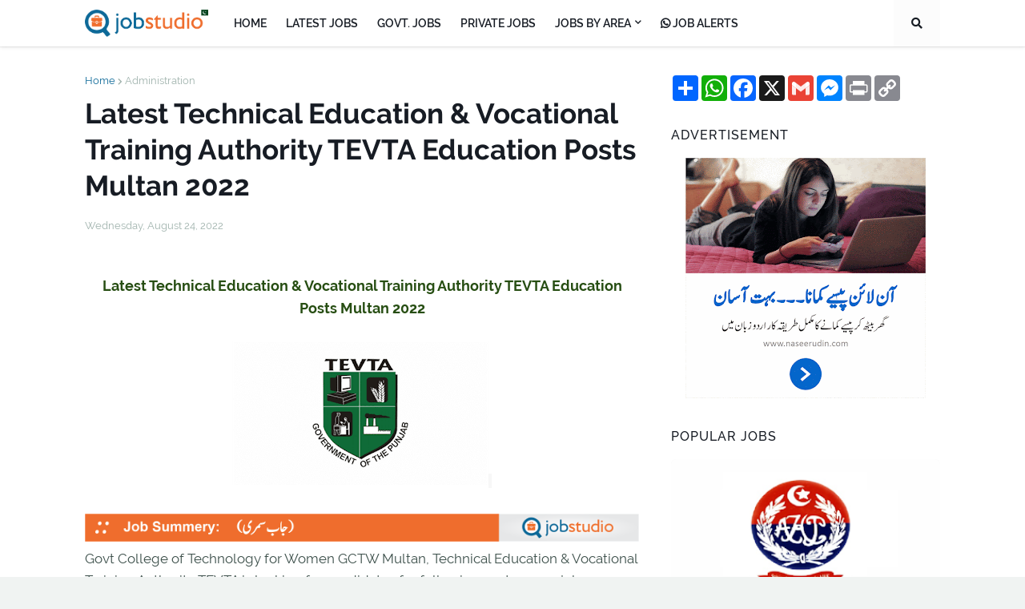

--- FILE ---
content_type: text/html; charset=UTF-8
request_url: https://pk.jobstudio.net/2022/08/latest-technical-education-vocational_24.html
body_size: 40421
content:
<!DOCTYPE html>
<html class='ltr' dir='ltr' xmlns='http://www.w3.org/1999/xhtml' xmlns:b='http://www.google.com/2005/gml/b' xmlns:data='http://www.google.com/2005/gml/data' xmlns:expr='http://www.google.com/2005/gml/expr'>
<head>
<meta content='width=device-width, initial-scale=1, minimum-scale=1, maximum-scale=1' name='viewport'/>
<meta content='text/html; charset=UTF-8' http-equiv='Content-Type'/>
<!-- Chrome, Firefox OS and Opera -->
<meta content='#f0f3f2' name='theme-color'/>
<!-- Windows Phone -->
<meta content='#f0f3f2' name='msapplication-navbutton-color'/>
<meta content='blogger' name='generator'/>
<link href='https://pk.jobstudio.net/favicon.ico' rel='icon' type='image/x-icon'/>
<link href='https://pk.jobstudio.net/2022/08/latest-technical-education-vocational_24.html' rel='canonical'/>
<link rel="alternate" type="application/atom+xml" title="JobStudio Pakistan - Atom" href="https://pk.jobstudio.net/feeds/posts/default" />
<link rel="alternate" type="application/rss+xml" title="JobStudio Pakistan - RSS" href="https://pk.jobstudio.net/feeds/posts/default?alt=rss" />
<link rel="service.post" type="application/atom+xml" title="JobStudio Pakistan - Atom" href="https://www.blogger.com/feeds/5484780646118156679/posts/default" />

<link rel="alternate" type="application/atom+xml" title="JobStudio Pakistan - Atom" href="https://pk.jobstudio.net/feeds/5200144043995930111/comments/default" />
<!--Can't find substitution for tag [blog.ieCssRetrofitLinks]-->
<link href='https://blogger.googleusercontent.com/img/b/R29vZ2xl/AVvXsEj3AX2bOnn1hZ1_ANpvrbf3dKpjL2M-C1hwcYISEJaC9ZvyIDj1HcbxtcVpu9YejTnmwFvY21aYH_OCTKkdhXkgyomI-RoxZc-QGe2XAl7Bss2QMlQWol5GQIFPM7LyJlL5gJ-mcgXs3SM/w320-h179/Tevta-logo.png' rel='image_src'/>
<meta content='Latest Technical Education & Vocational Training Authority TEVTA Education Posts Multan 2022' name='description'/>
<meta content='https://pk.jobstudio.net/2022/08/latest-technical-education-vocational_24.html' property='og:url'/>
<meta content='Latest Technical Education &amp; Vocational Training Authority TEVTA Education Posts Multan 2022' property='og:title'/>
<meta content='Latest Technical Education &amp; Vocational Training Authority TEVTA Education Posts Multan 2022' property='og:description'/>
<meta content='https://blogger.googleusercontent.com/img/b/R29vZ2xl/AVvXsEj3AX2bOnn1hZ1_ANpvrbf3dKpjL2M-C1hwcYISEJaC9ZvyIDj1HcbxtcVpu9YejTnmwFvY21aYH_OCTKkdhXkgyomI-RoxZc-QGe2XAl7Bss2QMlQWol5GQIFPM7LyJlL5gJ-mcgXs3SM/w1200-h630-p-k-no-nu/Tevta-logo.png' property='og:image'/>
<title>JobStudio Pakistan - A Leading Job Portal of Pakistan</title>
<meta content='Jobstudio.net - A Leading Job Portal' name='description'/>
<meta content='Free download platform where you can download free Blogger Templates, Blogger Scripts, WordPress Themes, WordPress Plugins, HTML Templates, PHP Scripts, Woo Commerce Themes and more, You can also find best micro niche ideas for your blog, You can know how to make backlinks and promote your blog. Use our free online SEO tools that helps you in blogging and promote and analyze your website or blog, We provide free video downloader, text editors, HTML editors, CSS, HEX, RGBA color picker, image editing and more powerful web tools.  ' name='keywords'/>
<link href='//fonts.gstatic.com' rel='dns-prefetch'/>
<link href='//1.bp.blogspot.com' rel='dns-prefetch'/>
<link href='//2.bp.blogspot.com' rel='dns-prefetch'/>
<link href='//3.bp.blogspot.com' rel='dns-prefetch'/>
<link href='//4.bp.blogspot.com' rel='dns-prefetch'/>
<link href='//www.blogger.com' rel='dns-prefetch'/>
<link href='//dnjs.cloudflare.com' rel='dns-prefetch'/>
<link href='//pagead2.googlesyndication.com' rel='dns-prefetch'/>
<link href='//www.googletagmanager.com' rel='dns-prefetch'/>
<link href='//www.google-analytics.com' rel='dns-prefetch'/>
<link href='//connect.facebook.net' rel='dns-prefetch'/>
<link href='//c.disquscdn.com' rel='dns-prefetch'/>
<link href='//disqus.com' rel='dns-prefetch'/>
<meta content='text/html; charset=UTF-8' http-equiv='Content-Type'/>
<meta content='blogger' name='generator'/>
<link href='https://pk.jobstudio.net/favicon.ico' rel='icon' type='image/x-icon'/>
<link href='https://pk.jobstudio.net/2022/08/latest-technical-education-vocational_24.html' rel='canonical'/>
<link rel="alternate" type="application/atom+xml" title="JobStudio Pakistan - Atom" href="https://pk.jobstudio.net/feeds/posts/default" />
<link rel="alternate" type="application/rss+xml" title="JobStudio Pakistan - RSS" href="https://pk.jobstudio.net/feeds/posts/default?alt=rss" />
<link rel="service.post" type="application/atom+xml" title="JobStudio Pakistan - Atom" href="https://www.blogger.com/feeds/5484780646118156679/posts/default" />

<link rel="alternate" type="application/atom+xml" title="JobStudio Pakistan - Atom" href="https://pk.jobstudio.net/feeds/5200144043995930111/comments/default" />
<meta content='Latest Technical Education &amp; Vocational Training Authority TEVTA Education Posts Multan 2022' name='description'/>
<link href='https://blogger.googleusercontent.com/img/b/R29vZ2xl/AVvXsEj3AX2bOnn1hZ1_ANpvrbf3dKpjL2M-C1hwcYISEJaC9ZvyIDj1HcbxtcVpu9YejTnmwFvY21aYH_OCTKkdhXkgyomI-RoxZc-QGe2XAl7Bss2QMlQWol5GQIFPM7LyJlL5gJ-mcgXs3SM/w1600/Tevta-logo.png' rel='image_src'/>
<!-- Metadata for Open Graph protocol. See http://ogp.me/. -->
<meta content='article' property='og:type'/>
<meta content='Latest Technical Education &amp; Vocational Training Authority TEVTA Education Posts Multan 2022' property='og:title'/>
<meta content='https://pk.jobstudio.net/2022/08/latest-technical-education-vocational_24.html' property='og:url'/>
<meta content='Latest Technical Education &amp; Vocational Training Authority TEVTA Education Posts Multan 2022' property='og:description'/>
<meta content='JobStudio Pakistan' property='og:site_name'/>
<meta content='https://blogger.googleusercontent.com/img/b/R29vZ2xl/AVvXsEj3AX2bOnn1hZ1_ANpvrbf3dKpjL2M-C1hwcYISEJaC9ZvyIDj1HcbxtcVpu9YejTnmwFvY21aYH_OCTKkdhXkgyomI-RoxZc-QGe2XAl7Bss2QMlQWol5GQIFPM7LyJlL5gJ-mcgXs3SM/w1600/Tevta-logo.png' property='og:image'/>
<meta content='https://blogger.googleusercontent.com/img/b/R29vZ2xl/AVvXsEj3AX2bOnn1hZ1_ANpvrbf3dKpjL2M-C1hwcYISEJaC9ZvyIDj1HcbxtcVpu9YejTnmwFvY21aYH_OCTKkdhXkgyomI-RoxZc-QGe2XAl7Bss2QMlQWol5GQIFPM7LyJlL5gJ-mcgXs3SM/w1600/Tevta-logo.png' name='twitter:image'/>
<meta content='summary_large_image' name='twitter:card'/>
<meta content='Latest Technical Education &amp; Vocational Training Authority TEVTA Education Posts Multan 2022' name='twitter:title'/>
<meta content='https://pk.jobstudio.net/2022/08/latest-technical-education-vocational_24.html' name='twitter:domain'/>
<meta content='Latest Technical Education &amp; Vocational Training Authority TEVTA Education Posts Multan 2022' name='twitter:description'/>
<!-- Font Awesome Free 5.11.2 -->
<link href='https://cdnjs.cloudflare.com/ajax/libs/font-awesome/5.11.2/css/all.min.css' rel='stylesheet'/>
<!-- Theme Style CSS -->
<style id='page-skin-1' type='text/css'><!--
/*
-----------------------------------------------
Blogger Template Style
Name:        Freebify
Version:     1.0.0
Author:      ThemeHut
Author Url:  https://www.themehut.xyz/
-----------------------------------------------*/
/*-- Google Fonts --*/
@font-face{font-family:'Raleway';font-style:italic;font-weight:400;font-display:swap;src:local('Raleway Italic'),local(Raleway-Italic),url(https://fonts.gstatic.com/s/raleway/v14/1Ptsg8zYS_SKggPNyCg4Q4FqPfE.woff2) format("woff2");unicode-range:U+0100-024F,U+0259,U+1E00-1EFF,U+2020,U+20A0-20AB,U+20AD-20CF,U+2113,U+2C60-2C7F,U+A720-A7FF}
@font-face{font-family:'Raleway';font-style:italic;font-weight:400;font-display:swap;src:local('Raleway Italic'),local(Raleway-Italic),url(https://fonts.gstatic.com/s/raleway/v14/1Ptsg8zYS_SKggPNyCg4TYFq.woff2) format("woff2");unicode-range:U+0000-00FF,U+0131,U+0152-0153,U+02BB-02BC,U+02C6,U+02DA,U+02DC,U+2000-206F,U+2074,U+20AC,U+2122,U+2191,U+2193,U+2212,U+2215,U+FEFF,U+FFFD}
@font-face{font-family:'Raleway';font-style:italic;font-weight:500;font-display:swap;src:local('Raleway Medium Italic'),local(Raleway-MediumItalic),url(https://fonts.gstatic.com/s/raleway/v14/1Ptpg8zYS_SKggPNyCgwvqJ_DNCb_Vo.woff2) format("woff2");unicode-range:U+0100-024F,U+0259,U+1E00-1EFF,U+2020,U+20A0-20AB,U+20AD-20CF,U+2113,U+2C60-2C7F,U+A720-A7FF}
@font-face{font-family:'Raleway';font-style:italic;font-weight:500;font-display:swap;src:local('Raleway Medium Italic'),local(Raleway-MediumItalic),url(https://fonts.gstatic.com/s/raleway/v14/1Ptpg8zYS_SKggPNyCgwvqJ_AtCb.woff2) format("woff2");unicode-range:U+0000-00FF,U+0131,U+0152-0153,U+02BB-02BC,U+02C6,U+02DA,U+02DC,U+2000-206F,U+2074,U+20AC,U+2122,U+2191,U+2193,U+2212,U+2215,U+FEFF,U+FFFD}
@font-face{font-family:'Raleway';font-style:italic;font-weight:600;font-display:swap;src:local('Raleway SemiBold Italic'),local(Raleway-SemiBoldItalic),url(https://fonts.gstatic.com/s/raleway/v14/1Ptpg8zYS_SKggPNyCgwkqV_DNCb_Vo.woff2) format("woff2");unicode-range:U+0100-024F,U+0259,U+1E00-1EFF,U+2020,U+20A0-20AB,U+20AD-20CF,U+2113,U+2C60-2C7F,U+A720-A7FF}
@font-face{font-family:'Raleway';font-style:italic;font-weight:600;font-display:swap;src:local('Raleway SemiBold Italic'),local(Raleway-SemiBoldItalic),url(https://fonts.gstatic.com/s/raleway/v14/1Ptpg8zYS_SKggPNyCgwkqV_AtCb.woff2) format("woff2");unicode-range:U+0000-00FF,U+0131,U+0152-0153,U+02BB-02BC,U+02C6,U+02DA,U+02DC,U+2000-206F,U+2074,U+20AC,U+2122,U+2191,U+2193,U+2212,U+2215,U+FEFF,U+FFFD}
@font-face{font-family:'Raleway';font-style:italic;font-weight:700;font-display:swap;src:local('Raleway Bold Italic'),local(Raleway-BoldItalic),url(https://fonts.gstatic.com/s/raleway/v14/1Ptpg8zYS_SKggPNyCgw9qR_DNCb_Vo.woff2) format("woff2");unicode-range:U+0100-024F,U+0259,U+1E00-1EFF,U+2020,U+20A0-20AB,U+20AD-20CF,U+2113,U+2C60-2C7F,U+A720-A7FF}
@font-face{font-family:'Raleway';font-style:italic;font-weight:700;font-display:swap;src:local('Raleway Bold Italic'),local(Raleway-BoldItalic),url(https://fonts.gstatic.com/s/raleway/v14/1Ptpg8zYS_SKggPNyCgw9qR_AtCb.woff2) format("woff2");unicode-range:U+0000-00FF,U+0131,U+0152-0153,U+02BB-02BC,U+02C6,U+02DA,U+02DC,U+2000-206F,U+2074,U+20AC,U+2122,U+2191,U+2193,U+2212,U+2215,U+FEFF,U+FFFD}
@font-face{font-family:'Raleway';font-style:normal;font-weight:400;font-display:swap;src:local(Raleway),local(Raleway-Regular),url(https://fonts.gstatic.com/s/raleway/v14/1Ptug8zYS_SKggPNyCMIT5lu.woff2) format("woff2");unicode-range:U+0100-024F,U+0259,U+1E00-1EFF,U+2020,U+20A0-20AB,U+20AD-20CF,U+2113,U+2C60-2C7F,U+A720-A7FF}
@font-face{font-family:'Raleway';font-style:normal;font-weight:400;font-display:swap;src:local(Raleway),local(Raleway-Regular),url(https://fonts.gstatic.com/s/raleway/v14/1Ptug8zYS_SKggPNyC0ITw.woff2) format("woff2");unicode-range:U+0000-00FF,U+0131,U+0152-0153,U+02BB-02BC,U+02C6,U+02DA,U+02DC,U+2000-206F,U+2074,U+20AC,U+2122,U+2191,U+2193,U+2212,U+2215,U+FEFF,U+FFFD}
@font-face{font-family:'Raleway';font-style:normal;font-weight:500;font-display:swap;src:local('Raleway Medium'),local(Raleway-Medium),url(https://fonts.gstatic.com/s/raleway/v14/1Ptrg8zYS_SKggPNwN4rWqhPAMif.woff2) format("woff2");unicode-range:U+0100-024F,U+0259,U+1E00-1EFF,U+2020,U+20A0-20AB,U+20AD-20CF,U+2113,U+2C60-2C7F,U+A720-A7FF}
@font-face{font-family:'Raleway';font-style:normal;font-weight:500;font-display:swap;src:local('Raleway Medium'),local(Raleway-Medium),url(https://fonts.gstatic.com/s/raleway/v14/1Ptrg8zYS_SKggPNwN4rWqZPAA.woff2) format("woff2");unicode-range:U+0000-00FF,U+0131,U+0152-0153,U+02BB-02BC,U+02C6,U+02DA,U+02DC,U+2000-206F,U+2074,U+20AC,U+2122,U+2191,U+2193,U+2212,U+2215,U+FEFF,U+FFFD}
@font-face{font-family:'Raleway';font-style:normal;font-weight:600;font-display:swap;src:local('Raleway SemiBold'),local(Raleway-SemiBold),url(https://fonts.gstatic.com/s/raleway/v14/1Ptrg8zYS_SKggPNwPIsWqhPAMif.woff2) format("woff2");unicode-range:U+0100-024F,U+0259,U+1E00-1EFF,U+2020,U+20A0-20AB,U+20AD-20CF,U+2113,U+2C60-2C7F,U+A720-A7FF}
@font-face{font-family:'Raleway';font-style:normal;font-weight:600;font-display:swap;src:local('Raleway SemiBold'),local(Raleway-SemiBold),url(https://fonts.gstatic.com/s/raleway/v14/1Ptrg8zYS_SKggPNwPIsWqZPAA.woff2) format("woff2");unicode-range:U+0000-00FF,U+0131,U+0152-0153,U+02BB-02BC,U+02C6,U+02DA,U+02DC,U+2000-206F,U+2074,U+20AC,U+2122,U+2191,U+2193,U+2212,U+2215,U+FEFF,U+FFFD}
@font-face{font-family:'Raleway';font-style:normal;font-weight:700;font-display:swap;src:local('Raleway Bold'),local(Raleway-Bold),url(https://fonts.gstatic.com/s/raleway/v14/1Ptrg8zYS_SKggPNwJYtWqhPAMif.woff2) format("woff2");unicode-range:U+0100-024F,U+0259,U+1E00-1EFF,U+2020,U+20A0-20AB,U+20AD-20CF,U+2113,U+2C60-2C7F,U+A720-A7FF}
@font-face{font-family:'Raleway';font-style:normal;font-weight:700;font-display:swap;src:local('Raleway Bold'),local(Raleway-Bold),url(https://fonts.gstatic.com/s/raleway/v14/1Ptrg8zYS_SKggPNwJYtWqZPAA.woff2) format("woff2");unicode-range:U+0000-00FF,U+0131,U+0152-0153,U+02BB-02BC,U+02C6,U+02DA,U+02DC,U+2000-206F,U+2074,U+20AC,U+2122,U+2191,U+2193,U+2212,U+2215,U+FEFF,U+FFFD}
/*-- CSS Variables --*/
html{
--body-font:'Raleway',Arial,sans-serif;
--menu-font:'Raleway',Arial,sans-serif;
--title-font:'Raleway',Arial,sans-serif;
--meta-font:'Raleway',Arial,sans-serif;
--text-font:'Raleway',Arial,sans-serif;
--body-bg-color:#f0f3f2;
--body-bg:#f0f3f2 none no-repeat scroll center center;
--outer-bg:#ffffff;
--main-color:#0d6998;
--title-color:#171c24;
--title-hover-color:#ef6d2d;
--meta-color:#9fb2ac;
--text-color:#3d504b;
--tag-color:#0d6998;
--header-bg:#FFFFFF;
--header-color:#171c24;
--header-hover-color:#0d6998;
--submenu-bg:#ffffff;
--submenu-color:#3d504b;
--submenu-hover-color:#0d6998;
--megamenu-bg:#ffffff;
--megamenu-color:#171c24;
--megamenu-hover-color:#0d6998;
--mobilemenu-bg:#ffffff;
--mobilemenu-color:#171c24;
--mobilemenu-hover-color:#0d6998;
--hero-bg:#0d6998;
--hero-color:#ffffff;
--hero-text-color:#e9f3f8;
--hero-search-color:#ffffff;
--widget-title-color:#171c24;
--post-title-color:#171c24;
--post-title-hover-color:#0d6998;
--post-text-color:#3d504b;
--footer-bg:#171c24;
--footer-color:#ffffff;
--footer-hover-color:#ef6d2d;
--footer-post-title-color:#ffffff;
--footer-post-title-hover-color:#0d6998;
--footer-text-color:#ffffff;
--footerbar-bg:#000000;
--footerbar-color:#ffffff;
--footerbar-hover-color:#0d6998;
--button-bg:#ef6d2d;
--button-color:#ffffff;
--button-hover-bg:#0d6998;
--button-hover-color:#ffffff;
--border-color:rgba(155,155,155,0.15);
--bb-color:rgba(0,0,0,0.1);
}
html.rtl{
--body-font:'Cairo',Arial,sans-serif;
--menu-font:'Cairo',Arial,sans-serif;
--title-font:'Cairo',Arial,sans-serif;
--meta-font:'Cairo',Arial,sans-serif;
--text-font:'Cairo',Arial,sans-serif;
}
/*-- Reset CSS --*/
a,abbr,acronym,address,applet,b,big,blockquote,body,caption,center,cite,code,dd,del,dfn,div,dl,dt,em,fieldset,font,form,h1,h2,h3,h4,h5,h6,html,i,iframe,img,ins,kbd,label,legend,li,object,p,pre,q,s,samp,small,span,strike,strong,sub,sup,table,tbody,td,tfoot,th,thead,tr,tt,u,ul,var{padding:0;margin:0;border:0;outline:0;vertical-align:baseline;background:0 0;text-decoration:none}dl,ul{list-style-position:inside;list-style:none}ul li{list-style:none}caption{text-align:center}img{border:none;position:relative}a,a:visited{text-decoration:none}.clearfix{clear:both}.section,.widget,.widget ul{margin:0;padding:0}a{color:var(--main-color)}a img{border:0}abbr{text-decoration:none}.CSS_LIGHTBOX{z-index:999999!important}.CSS_LIGHTBOX_ATTRIBUTION_INDEX_CONTAINER .CSS_HCONT_CHILDREN_HOLDER > .CSS_LAYOUT_COMPONENT.CSS_HCONT_CHILD:first-child > .CSS_LAYOUT_COMPONENT{opacity:0}.separator a{clear:none!important;float:none!important;margin-left:0!important;margin-right:0!important}#Navbar1,#navbar-iframe,.widget-item-control,a.quickedit,.home-link,.feed-links{display:none!important}.center{display:table;margin:0 auto;position:relative}.widget > h2,.widget > h3{display:none}.widget iframe,.widget img{max-width:100%}button,input,select,textarea{font-family:var(--body-font);-webkit-appearance:none;-moz-appearance:none;appearance:none;outline:none;box-sizing:border-box;border-radius:0}
/*-- Style CSS --*/
html{position:relative;background-color:var(--body-bg-color);text-rendering:optimizeLegibility;-webkit-font-smoothing:antialiased;margin:0}
body{position:relative;background-color:var(--body-bg-color);background:var(--body-bg);font-family:var(--body-font);font-size:14px;color:var(--text-color);font-weight:400;font-style:normal;line-height:1.4em;word-wrap:break-word;margin:0;padding:0}
html[data-theme=dark] body{background-color:var(--body-bg-color)!important}
body.is-cover{background-attachment:fixed;background-size:cover;background-position:center center;background-repeat:no-repeat}
.rtl{direction:rtl}
.no-items.section{display:none}
h1,h2,h3,h4,h5,h6{font-family:var(--title-font);font-weight:600}
a,input,button{transition:all .17s ease}
#outer-wrapper{position:relative;overflow:hidden;width:100%;max-width:100%;background-color:var(--outer-bg);margin:0 auto;padding:0}
.is-boxed #outer-wrapper{width:calc(1068px + 60px);max-width:100%;box-shadow:0 0 20px rgba(0,0,0,0.1)}
.row-x1{width:1068px}
#content-wrapper{position:relative;float:left;width:100%;overflow:hidden;padding:35px 0;margin:0;border-top:0}
#content-wrapper > .container{margin:0 auto}
.theiaStickySidebarIfy:before,.theiaStickySidebarIfy:after{content:'';display:table;clear:both}
#main-wrapper{position:relative;float:left;width:100%;box-sizing:border-box;padding:0}
.is-single #main-wrapper{width:calc(100% - (336px + 40px))}
.is-left #main-wrapper,.rtl #main-wrapper{float:right}
#sidebar-wrapper{position:relative;float:right;width:336px;box-sizing:border-box;padding:0}
.is-left #sidebar-wrapper,.rtl #sidebar-wrapper{float:left}
.entry-image-wrap,.cmm-avatar,.comments .avatar-image-container{overflow:hidden;background-color:rgba(155,155,155,0.08);z-index:5;color:transparent!important;transition:box-shadow .17s ease,opacity .17s ease}
.entry-image-wrap:hover{box-shadow:0 3px 13px -5px rgba(7,10,25,.2)}
html[data-theme=dark] .entry-image-wrap:hover{opacity:.85}
.entry-thumb{display:block;position:relative;width:100%;height:100%;background-size:cover;background-position:center center;background-repeat:no-repeat;z-index:1;opacity:0;transition:opacity .35s ease,transform .35s ease}
.entry-thumb.lazy-ify{opacity:1}
.before-mask:before{content:'';position:absolute;left:0;right:0;bottom:0;height:70%;background-image:linear-gradient(to bottom,transparent,rgba(0,0,0,0.8));-webkit-backface-visibility:hidden;backface-visibility:hidden;z-index:2;opacity:1;margin:0;transition:opacity .25s ease}
.entry-image-wrap.is-video:after{position:absolute;content:'\f04b';top:50%;left:50%;background-color:rgba(0,0,0,0.5);width:44px;height:30px;font-family:'Font Awesome 5 Free';font-size:12px;color:#fff;font-weight:900;text-align:center;line-height:30px;z-index:5;transform:translate(-50%,-50%);box-sizing:border-box;margin:0;border-radius:6px;transition:background .17s ease}
.entry-image-wrap.is-video:hover:after,.featured-item-inner:hover .entry-image-wrap.is-video:after{background-color:var(--main-color)}
.entry-meta{float:left;width:100%;font-family:var(--meta-font);font-size:13px;color:var(--meta-color);font-weight:400;line-height:16px;margin:0}
.entry-meta .m-item{float:left}
.rtl .entry-meta .m-item{float:right}
.entry-category{position:relative;font-size:12px;color:var(--tag-color);font-weight:600;text-transform:uppercase;z-index:10;margin:0 0 6px}
.entry-title{color:var(--post-title-color);font-weight:600;line-height:1.3em}
.entry-title a{display:block;color:var(--post-title-color)}
.entry-title a:hover{color:var(--post-title-hover-color)}
.excerpt{font-family:var(--text-font);line-height:1.5em}
.entry-info{position:absolute;left:0;bottom:0;width:100%;background:linear-gradient(to bottom,transparent,rgba(0,0,0,0.8));overflow:hidden;z-index:10;box-sizing:border-box;padding:15px}
.entry-info .entry-title{text-shadow:0 1px 2px rgba(0,0,0,0.5)}
.entry-info .entry-title a{color:#fff}
.error-msg{display:block;font-size:14px;color:var(--text-color);padding:30px 0;font-weight:400}
.error-msg b{font-weight:700}
.social a:before{display:inline-block;font-family:'Font Awesome 5 Brands';font-style:normal;font-weight:400}
.social .blogger a:before{content:'\f37d'}
.social .facebook a:before{content:'\f09a'}
.social .facebook-f a:before{content:'\f39e'}
.social .twitter a:before{content:'\f099'}
.social .rss a:before{content:'\f09e';font-family:'Font Awesome 5 Free';font-weight:900}
.social .youtube a:before{content:'\f167'}
.social .skype a:before{content:'\f17e'}
.social .stumbleupon a:before{content:'\f1a4'}
.social .tumblr a:before{content:'\f173'}
.social .vk a:before{content:'\f189'}
.social .stack-overflow a:before{content:'\f16c'}
.social .github a:before{content:'\f09b'}
.social .linkedin a:before{content:'\f0e1'}
.social .dribbble a:before{content:'\f17d'}
.social .soundcloud a:before{content:'\f1be'}
.social .behance a:before{content:'\f1b4'}
.social .digg a:before{content:'\f1a6'}
.social .instagram a:before{content:'\f16d'}
.social .pinterest a:before{content:'\f0d2'}
.social .pinterest-p a:before{content:'\f231'}
.social .twitch a:before{content:'\f1e8'}
.social .delicious a:before{content:'\f1a5'}
.social .codepen a:before{content:'\f1cb'}
.social .flipboard a:before{content:'\f44d'}
.social .reddit a:before{content:'\f281'}
.social .whatsapp a:before{content:'\f232'}
.social .messenger a:before{content:'\f39f'}
.social .snapchat a:before{content:'\f2ac'}
.social .telegram a:before{content:'\f3fe'}
.social .discord a:before{content:'\f392'}
.social .share a:before{content:'\f064';font-family:'Font Awesome 5 Free';font-weight:900}
.social .email a:before{content:'\f0e0';font-family:'Font Awesome 5 Free'}
.social .external-link a:before{content:'\f35d';font-family:'Font Awesome 5 Free';font-weight:900}
.social-bg .blogger a,.social-bg-hover .blogger a:hover{background-color:#f30}
.social-bg .facebook a,.social-bg .facebook-f a,.social-bg-hover .facebook a:hover,.social-bg-hover .facebook-f a:hover{background-color:#3b5999}
.social-bg .twitter a,.social-bg-hover .twitter a:hover{background-color:#00acee}
.social-bg .youtube a,.social-bg-hover .youtube a:hover{background-color:#f50000}
.social-bg .instagram a,.social-bg-hover .instagram a:hover{background:linear-gradient(15deg,#ffb13d,#dd277b,#4d5ed4)}
.social-bg .pinterest a,.social-bg .pinterest-p a,.social-bg-hover .pinterest a:hover,.social-bg-hover .pinterest-p a:hover{background-color:#ca2127}
.social-bg .dribbble a,.social-bg-hover .dribbble a:hover{background-color:#ea4c89}
.social-bg .linkedin a,.social-bg-hover .linkedin a:hover{background-color:#0077b5}
.social-bg .tumblr a,.social-bg-hover .tumblr a:hover{background-color:#365069}
.social-bg .twitch a,.social-bg-hover .twitch a:hover{background-color:#6441a5}
.social-bg .rss a,.social-bg-hover .rss a:hover{background-color:#ffc200}
.social-bg .skype a,.social-bg-hover .skype a:hover{background-color:#00aff0}
.social-bg .stumbleupon a,.social-bg-hover .stumbleupon a:hover{background-color:#eb4823}
.social-bg .vk a,.social-bg-hover .vk a:hover{background-color:#4a76a8}
.social-bg .stack-overflow a,.social-bg-hover .stack-overflow a:hover{background-color:#f48024}
.social-bg .github a,.social-bg-hover .github a:hover{background-color:#24292e}
.social-bg .soundcloud a,.social-bg-hover .soundcloud a:hover{background:linear-gradient(#ff7400,#ff3400)}
.social-bg .behance a,.social-bg-hover .behance a:hover{background-color:#191919}
.social-bg .digg a,.social-bg-hover .digg a:hover{background-color:#1b1a19}
.social-bg .delicious a,.social-bg-hover .delicious a:hover{background-color:#0076e8}
.social-bg .codepen a,.social-bg-hover .codepen a:hover{background-color:#000}
.social-bg .flipboard a,.social-bg-hover .flipboard a:hover{background-color:#f52828}
.social-bg .reddit a,.social-bg-hover .reddit a:hover{background-color:#ff4500}
.social-bg .whatsapp a,.social-bg-hover .whatsapp a:hover{background-color:#3fbb50}
.social-bg .messenger a,.social-bg-hover .messenger a:hover{background-color:#0084ff}
.social-bg .snapchat a,.social-bg-hover .snapchat a:hover{background-color:#ffe700}
.social-bg .telegram a,.social-bg-hover .telegram a:hover{background-color:#179cde}
.social-bg .discord a,.social-bg-hover .discord a:hover{background-color:#7289da}
.social-bg .share a,.social-bg-hover .share a:hover{background-color:var(--meta-color)}
.social-bg .email a,.social-bg-hover .email a:hover{background-color:#888}
.social-bg .external-link a,.social-bg-hover .external-link a:hover{background-color:var(--button-hover-bg)}
.social-color .blogger a,.social-color-hover .blogger a:hover{color:#f30}
.social-color .facebook a,.social-color .facebook-f a,.social-color-hover .facebook a:hover,.social-color-hover .facebook-f a:hover{color:#3b5999}
.social-color .twitter a,.social-color-hover .twitter a:hover{color:#00acee}
.social-color .youtube a,.social-color-hover .youtube a:hover{color:#f50000}
.social-color .instagram a,.social-color-hover .instagram a:hover{color:#dd277b}
.social-color .pinterest a,.social-color .pinterest-p a,.social-color-hover .pinterest a:hover,.social-color-hover .pinterest-p a:hover{color:#ca2127}
.social-color .dribbble a,.social-color-hover .dribbble a:hover{color:#ea4c89}
.social-color .linkedin a,.social-color-hover .linkedin a:hover{color:#0077b5}
.social-color .tumblr a,.social-color-hover .tumblr a:hover{color:#365069}
.social-color .twitch a,.social-color-hover .twitch a:hover{color:#6441a5}
.social-color .rss a,.social-color-hover .rss a:hover{color:#ffc200}
.social-color .skype a,.social-color-hover .skype a:hover{color:#00aff0}
.social-color .stumbleupon a,.social-color-hover .stumbleupon a:hover{color:#eb4823}
.social-color .vk a,.social-color-hover .vk a:hover{color:#4a76a8}
.social-color .stack-overflow a,.social-color-hover .stack-overflow a:hover{color:#f48024}
.social-color .github a,.social-color-hover .github a:hover{color:#24292e}
.social-color .soundcloud a,.social-color-hover .soundcloud a:hover{color:#ff7400}
.social-color .behance a,.social-color-hover .behance a:hover{color:#191919}
.social-color .digg a,.social-color-hover .digg a:hover{color:#1b1a19}
.social-color .delicious a,.social-color-hover .delicious a:hover{color:#0076e8}
.social-color .codepen a,.social-color-hover .codepen a:hover{color:#000}
.social-color .flipboard a,.social-color-hover .flipboard a:hover{color:#f52828}
.social-color .reddit a,.social-color-hover .reddit a:hover{color:#ff4500}
.social-color .whatsapp a,.social-color-hover .whatsapp a:hover{color:#3fbb50}
.social-color .messenger a,.social-color-hover .messenger a:hover{color:#0084ff}
.social-color .snapchat a,.social-color-hover .snapchat a:hover{color:#ffe700}
.social-color .telegram a,.social-color-hover .telegram a:hover{color:#179cde}
.social-color .discord a,.social-color-hover .discord a:hover{color:#7289da}
.social-color .share a,.social-color-hover .share a:hover{color:var(--meta-color)}
.social-color .email a,.social-color-hover .email a:hover{color:#888}
.social-color .external-link a,.social-color-hover .external-link a:hover{color:var(--button-hover-bg)}
#freebify-free-header-wrapper{position:relative;float:left;width:100%;margin:0}
#freebify-free-header-wrapper .container{position:relative;margin:0 auto}
.headerify-wrap,.headerify{position:relative;float:left;width:100%;height:58px;z-index:50;box-sizing:border-box;padding:0;margin:0}
.headerify-inner{position:relative;float:left;width:100%;height:58px;background-color:var(--header-bg);box-sizing:border-box;padding:0;margin:0;box-shadow:0 1px 5px 0 rgba(0,0,0,0.1)}
.is-boxed .headerify-inner{float:none;width:calc(1068px + 60px);max-width:100%;margin:0 auto;border:0}
.headerify-items{position:relative;float:left;width:100%;height:58px;box-sizing:border-box;margin:0}
.main-logo-wrap{position:relative;float:left;margin:0 20px 0 0}
.rtl .main-logo-wrap{float:right;margin:0 0 0 20px}
.main-logo{position:relative;float:left;width:100%;height:34px;overflow:hidden;padding:12px 0;margin:0}
.main-logo .widget,.logo-content{position:relative;float:left;width:100%;margin:0}
.main-logo .logo-img{display:flex;flex-wrap:wrap;align-items:center;height:34px;overflow:hidden}
.main-logo img{display:block;max-width:100%;max-height:34px;margin:0}
.main-logo h1.blog-title,.main-logo .blog-title{font-size:27px;color:var(--header-color);line-height:34px;font-weight:600;margin:0}
.main-logo .blog-title a{color:var(--header-color)}
.main-logo .blog-title a:hover{color:var(--header-hover-color)}
.main-logo #h1-tag{position:absolute;top:-9000px;left:-9000px;display:none;visibility:hidden}
.main-menu-wrap{position:static;float:left;height:58px;margin:0}
.rtl .main-menu-wrap{float:right}
#freebify-free-main-menu .widget,#freebify-free-main-menu .widget > .widget-title{display:none}
#freebify-free-main-menu .show-menu{display:block}
#freebify-free-main-menu{position:static;width:100%;height:58px;z-index:10}
#freebify-free-main-menu ul > li{position:relative;float:left;display:inline-block;padding:0;margin:0}
.rtl #freebify-free-main-menu ul > li{float:right}
#freebify-free-main-menu-nav > li > a{position:relative;display:block;height:58px;font-family:var(--menu-font);font-size:14px;color:var(--header-color);font-weight:600;text-transform:uppercase;line-height:58px;padding:0 12px;margin:0}
.rtl #freebify-free-main-menu-nav > li > a{font-weight:700}
#freebify-free-main-menu-nav > li:hover > a{color:var(--header-hover-color)}
#freebify-free-main-menu ul > li > ul{position:absolute;float:left;left:0;top:58px;width:180px;background-color:var(--submenu-bg);z-index:99999;padding:0;visibility:hidden;opacity:0;border-radius:6px;box-shadow:0 2px 5px 0 rgba(0,0,0,0.1),0 2px 10px 0 rgba(0,0,0,0.1)}
.rtl #freebify-free-main-menu ul > li > ul{left:auto;right:0}
#freebify-free-main-menu ul > li > ul > li > ul{position:absolute;top:0;left:100%;margin:0}
.rtl #freebify-free-main-menu ul > li > ul > li > ul{left:unset;right:100%}
#freebify-free-main-menu ul > li > ul > li{display:block;float:none;position:relative}
.rtl #freebify-free-main-menu ul > li > ul > li{float:none}
#freebify-free-main-menu ul > li > ul > li a{position:relative;display:block;font-size:14px;color:var(--submenu-color);font-weight:400;box-sizing:border-box;padding:8px 12px;margin:0;border-bottom:1px solid rgba(155,155,155,0.05)}
#freebify-free-main-menu ul > li > ul > li:last-child a{border:0}
#freebify-free-main-menu ul > li > ul > li:hover > a{color:var(--submenu-hover-color)}
#freebify-free-main-menu ul > li.has-sub > a:after{content:'\f078';float:right;font-family:'Font Awesome 5 Free';font-size:9px;font-weight:900;margin:-1px 0 0 5px}
.rtl #freebify-free-main-menu ul > li.has-sub > a:after{float:left;margin:-1px 5px 0 0}
#freebify-free-main-menu ul > li > ul > li.has-sub > a:after{content:'\f054';float:right;margin:0}
.rtl #freebify-free-main-menu ul > li > ul > li.has-sub > a:after{content:'\f053'}
#freebify-free-main-menu ul > li:hover > ul,#freebify-free-main-menu ul > li > ul > li:hover > ul{visibility:visible;opacity:1;margin:0}
#freebify-free-main-menu ul ul{transition:all .17s ease}
#freebify-free-main-menu .mega-menu{position:static!important}
#freebify-free-main-menu .mega-menu > ul{width:100%;overflow:hidden;background-color:var(--megamenu-bg);box-sizing:border-box;padding:20px 10px}
.tab-active{display:block}
.tab-animated,.post-animated{-webkit-animation-duration:.5s;animation-duration:.5s;-webkit-animation-fill-mode:both;animation-fill-mode:both}
@keyframes fadeIn {
from{opacity:0}
to{opacity:1}
}
.tab-fadeIn,.post-fadeIn{animation-name:fadeIn}
@keyframes fadeInUp {
from{opacity:0;transform:translate3d(0,5px,0)}
to{opacity:1;transform:translate3d(0,0,0)}
}
@keyframes slideToLeft {
from{opacity:0;transform:translate3d(30px,0,0)}
to{opacity:1;transform:translate3d(0,0,0)}
}
@keyframes slideToRight {
from{opacity:0;transform:translate3d(-30px,0,0)}
to{opacity:1;transform:translate3d(0,0,0)}
}
.tab-fadeInUp,.post-fadeInUp{animation-name:fadeInUp}
.mega-items .mega-item{float:left;width:20%;box-sizing:border-box;padding:0 10px}
.rtl .mega-items .mega-item{float:right}
.mega-items .mega-content{position:relative;float:left;width:100%;padding:0}
.mega-content .entry-image-wrap{width:100%;height:124px;z-index:1;display:block;position:relative;overflow:hidden;margin:0 0 10px;border-radius:6px}
.mega-content .entry-title{font-size:15px;margin:0}
.mega-content .entry-title a{color:var(--megamenu-color)}
.mega-content .entry-title a:hover{color:var(--megamenu-hover-color)}
.mega-menu .error-msg{text-align:center}
.main-toggle-wrap{position:absolute;top:0;right:0;height:58px;background-color:var(--header-bg);overflow:hidden;z-index:20;margin:0}
.rtl .main-toggle-wrap{left:0;right:unset}
.main-toggle-style{position:relative;float:left;width:58px;height:58px;background-color:rgba(155,155,155,0.03);color:var(--header-color);font-size:14px;text-align:center;line-height:58px;cursor:pointer;z-index:20;box-sizing:border-box;padding:0;margin:0}
.rtl .main-toggle-style{float:right}
.main-toggle-style:hover{color:var(--header-hover-color)}
.search-toggle.hide,.search-active .search-toggle.show{display:none}
.search-active .search-toggle.hide{display:block}
.search-toggle:after{font-family:'Font Awesome 5 Free';font-weight:900;margin:0}
.search-toggle.show:after{content:'\f002'}
.search-toggle.hide:after{content:'\f00d'}
.mobile-menu-toggle{display:none;font-size:18px;padding:0}
.mobile-menu-toggle:after{content:'\f0c9';font-family:'Font Awesome 5 Free';font-weight:900;margin:0}
#nav-search-wrap{display:none;position:absolute;top:0;left:0;width:calc(100% - 58px);height:58px;overflow:hidden;background-color:var(--header-bg);z-index:25;box-sizing:border-box;padding:10px 20px 10px 0}
.rtl #nav-search-wrap{left:unset;right:0;padding:10px 0 10px 20px}
#nav-search-wrap .search-form{position:relative;width:100%;height:36px;background-color:rgba(0,0,0,0);overflow:hidden;box-sizing:border-box;padding:0;border:0}
#nav-search-wrap .search-input{float:left;width:100%;height:36px;background-color:rgba(0,0,0,0);font-family:inherit;font-size:14px;color:var(--header-color);font-weight:400;line-height:36px;box-sizing:border-box;padding:0;border:0}
.rtl #nav-search-wrap .search-input{float:right;text-align:right}
#nav-search-wrap .search-input:focus,#nav-search-wrap .search-input::placeholder{color:var(--header-color);outline:none}
#nav-search-wrap .search-input::placeholder{opacity:.5}
#nav-search-wrap .search-action{position:absolute;top:0;right:0;width:36px;height:36px;background-color:rgba(0,0,0,0);font-family:inherit;font-size:20px;color:var(--header-color);font-weight:400;line-height:36px;text-align:right;cursor:pointer;box-sizing:border-box;padding:0;margin:0;border:0;opacity:.5}
.rtl #nav-search-wrap .search-action{left:0;right:unset;text-align:left}
#nav-search-wrap .search-action:before{display:block;content:'\f30b';font-family:'Font Awesome 5 Free';font-weight:900}
.rtl #nav-search-wrap .search-action:before{content:'\f30a'}
#nav-search-wrap .search-action:hover{color:var(--header-hover-color);opacity:1}
.overlay{visibility:hidden;opacity:0;position:fixed;top:0;left:0;right:0;bottom:0;background-color:rgba(23,28,36,0.6);z-index:1000;-webkit-backdrop-filter:saturate(100%) blur(3px);-ms-backdrop-filter:saturate(100%) blur(3px);-o-backdrop-filter:saturate(100%) blur(3px);backdrop-filter:saturate(100%) blur(3px);margin:0;transition:all .25s ease}
#slide-menu{display:none;position:fixed;width:300px;height:100%;top:0;left:0;bottom:0;background-color:var(--mobilemenu-bg);overflow:auto;z-index:1010;left:0;-webkit-transform:translateX(-100%);transform:translateX(-100%);visibility:hidden;box-shadow:3px 0 7px rgba(0,0,0,0.1);transition:all .25s ease}
.rtl #slide-menu{left:unset;right:0;-webkit-transform:translateX(100%);transform:translateX(100%)}
.nav-active #slide-menu,.rtl .nav-active #slide-menu{-webkit-transform:translateX(0);transform:translateX(0);visibility:visible}
.slide-menu-header{float:left;width:100%;height:58px;background-color:var(--header-bg);overflow:hidden;box-sizing:border-box;box-shadow:0 1px 5px 0 rgba(0,0,0,0.1)}
.mobile-search{position:relative;float:left;width:calc(100% - 58px);box-sizing:border-box;padding:0 0 0 15px;margin:13px 0 0}
.rtl .mobile-search{float:right;padding:0 20px 0 0}
.mobile-search .search-form{position:relative;width:100%;height:32px;background-color:rgba(0,0,0,0);overflow:hidden;box-sizing:border-box;border:0;border-radius:32px}
.mobile-search .search-input{float:left;width:100%;height:32px;background-color:rgba(155,155,155,0.03);font-family:inherit;font-size:13px;color:var(--menu-color);font-weight:400;line-height:32px;box-sizing:border-box;padding:0 10px;border:0}
.rtl .mobile-search .search-input{float:right;text-align:right;padding:0 10px 0 0}
.mobile-search .search-input:focus,.mobile-search .search-input::placeholder{color:var(--header-color)}
.mobile-search .search-input::placeholder{opacity:.5}
.mobile-search .search-action{position:absolute;top:0;right:0;width:32px;height:32px;background-color:rgba(0,0,0,0);font-family:inherit;font-size:10px;color:var(--header-color);font-weight:400;line-height:32px;text-align:center;cursor:pointer;box-sizing:border-box;padding:0;border:0;opacity:.5}
.rtl .mobile-search .search-action{left:0;right:unset}
.mobile-search .search-action:before{display:block;content:'\f002';font-family:'Font Awesome 5 Free';font-weight:900}
.mobile-search .search-action:hover{opacity:1}
.hide-freebify-free-mobile-menu{display:block;position:absolute;top:0;right:0;max-width:58px;height:58px;color:var(--header-color);font-size:16px;line-height:58px;text-align:center;cursor:pointer;z-index:20;padding:0 15px;margin:0}
.rtl .hide-freebify-free-mobile-menu{right:auto;left:0}
.hide-freebify-free-mobile-menu:before{content:'\f00d';font-family:'Font Awesome 5 Free';font-weight:900}
.hide-freebify-free-mobile-menu:hover{color:var(--header-hover-color)}
.slide-menu-flex{display:flex;flex-direction:column;justify-content:space-between;float:left;width:100%;height:calc(100% - 58px);margin:0}
.freebify-free-mobile-menu{position:relative;float:left;width:100%;box-sizing:border-box;padding:20px 15px}
.freebify-free-mobile-menu > ul{margin:0}
.freebify-free-mobile-menu .m-sub{display:none;padding:0}
.freebify-free-mobile-menu ul li{position:relative;display:block;overflow:hidden;float:left;width:100%;font-size:14px;font-weight:600;margin:0;padding:0}
.freebify-free-mobile-menu > ul li ul{overflow:hidden}
.freebify-free-mobile-menu ul li a{color:var(--mobilemenu-color);padding:10px 0;display:block}
.freebify-free-mobile-menu > ul > li > a{text-transform:uppercase}
.freebify-free-mobile-menu ul li.has-sub .submenu-toggle{position:absolute;top:0;right:0;width:30px;color:var(--mobilemenu-color);text-align:right;cursor:pointer;padding:10px 0}
.rtl .freebify-free-mobile-menu ul li.has-sub .submenu-toggle{text-align:left;right:auto;left:0}
.freebify-free-mobile-menu ul li.has-sub .submenu-toggle:after{content:'\f078';font-family:'Font Awesome 5 Free';font-weight:900;float:right;font-size:12px;text-align:right;transition:all .17s ease}
.rtl .freebify-free-mobile-menu ul li.has-sub .submenu-toggle:after{float:left}
.freebify-free-mobile-menu ul li.has-sub.show > .submenu-toggle:after{content:'\f077'}
.freebify-free-mobile-menu ul li a:hover,.freebify-free-mobile-menu ul li.has-sub.show > a,.freebify-free-mobile-menu ul li.has-sub.show > .submenu-toggle{color:var(--mobilemenu-hover-color)}
.freebify-free-mobile-menu > ul > li > ul > li a{font-size:13px;font-weight:400;opacity:.85;padding:10px 0 10px 10px}
.rtl .freebify-free-mobile-menu > ul > li > ul > li a{padding:10px 10px 10px 0}
.freebify-free-mobile-menu > ul > li > ul > li > ul > li > a{padding:10px 0 10px 20px}
.rtl .freebify-free-mobile-menu > ul > li > ul > li > ul > li > a{padding:10px 20px 10px 0}
.freebify-free-mobile-menu ul > li > .submenu-toggle:hover{color:var(--mobilemenu-hover-color)}
.mobile-menu-footer{position:relative;float:left;width:100%;box-sizing:border-box;padding:20px 15px;margin:0}
.mobile-navbar-social,.mobile-navbar-menu{position:relative;float:left;width:100%;margin:0 0 10px}
.mobile-navbar-menu{margin:0}
.mobile-navbar-social ul li{float:left;margin:0 18px 0 0}
.rtl .mobile-navbar-social ul li{float:right;margin:0 0 0 18px}
.mobile-navbar-social ul li:last-child{margin:0}
.mobile-navbar-social ul li a{display:block;font-size:14px;color:var(--mobilemenu-color);opacity:.85;padding:0}
.mobile-navbar-social ul li a:hover{color:var(--mobilemenu-hover-color)}
.mobile-navbar-menu ul li{float:left;margin:0 18px 0 0}
.rtl .mobile-navbar-menu ul li{float:right;margin:0 0 0 18px}
.mobile-navbar-menu ul li:last-child{margin:0}
.mobile-navbar-menu ul li a{display:block;font-size:13px;color:var(--mobilemenu-color);font-weight:500;padding:0}
.mobile-navbar-menu ul li a:hover{color:var(--mobilemenu-hover-color)}
.is-fixed{position:fixed;top:-58px;left:0;width:100%;z-index:990;transition:top .17s ease}
.headerify.show,.nav-active .headerify.is-fixed{top:0;margin:0}
#hero-wrapper{position:relative;float:left;width:100%;background-color:var(--hero-bg);overflow:hidden;z-index:10;padding:70px 0;margin:0}
#hero-wrapper.no-widget{display:none}
#hero-wrapper:before{content:'';position:absolute;top:0;left:0;width:100%;height:100%;background-repeat:no-repeat;background-size:cover;background-position:center;z-index:1;filter:blur(2px);opacity:.2;margin:0}
#hero-wrapper .container{position:relative;z-index:5;margin:0 auto}
#hero-wrapper .widget{position:relative;float:left;width:100%;margin:0 0 35px}
#hero-wrapper .widget:last-child{margin:0}
#hero-wrapper .Image{text-align:center}
h2.hero-title{display:block;font-family:var(--title-font);font-size:33px;color:var(--hero-color);font-weight:600;line-height:1.3em;margin:0}
.hero-description{display:block;font-size:14px;color:var(--hero-text-color);margin:20px 0 0}
#hero-wrapper .search-form{position:relative;width:56%;height:48px;background-color:rgba(0,0,0,0);margin:0 auto;border:0}
#hero-wrapper .search-input{float:left;width:100%;height:48px;background-color:rgba(255,255,255,0.15);overflow:hidden;font-family:inherit;font-size:13px;color:var(--hero-search-color);font-weight:400;line-height:48px;white-space:nowrap;text-overflow:ellipsis;box-sizing:border-box;padding:0 65px 0 20px;margin:0;border:0;border-radius:48px}
.rtl #hero-wrapper .search-input{float:right;padding:0 20px 0 65px}
#hero-wrapper .search-input::placeholder{color:var(--hero-search-color);opacity:.65;transition:opacity .17s ease}
#hero-wrapper .search-input::-ms-input-placeholder{color:var(--hero-search-color);opacity:.65;transition:opacity .17s eas}
#hero-wrapper .search-input:focus{box-shadow:0 2px 8px rgba(0,0,0,0.1)}
#hero-wrapper .search-input:focus::placeholder{opacity:1}
#hero-wrapper .search-input:focus::-ms-input-placeholder{opacity:1}
#hero-wrapper .search-action{position:absolute;top:0;right:0;width:55px;height:48px;background-color:rgba(0,0,0,0);font-family:inherit;font-size:14px;color:var(--hero-search-color);font-weight:400;line-height:48px;cursor:pointer;box-sizing:border-box;opacity:.65;padding:0;margin:0;border:0}
.rtl #hero-wrapper .search-action{left:0;right:unset}
#hero-wrapper .search-action:before{content:'\f002';font-family:'Font Awesome 5 Free';font-weight:900;margin:0}
#hero-wrapper .search-action:hover{opacity:1}
#header-ads-wrap{display:none;position:relative;float:left;width:100%;z-index:10;margin:0;border-bottom:1px solid var(--border-color)}
#header-ads-wrap.has-widget{display:block}
#header-ads-wrap .container{margin:0 auto}
.header-ads .widget{position:relative;float:left;width:100%;text-align:center;line-height:0;margin:20px 0}
.is-post #header-ads-wrap .widget{margin:20px 0}
.header-ads .widget-content{float:left;width:100%;margin:0}
.header-ads .widget > .widget-title{display:none}
.loader{position:relative;height:100%;overflow:hidden;display:block;margin:0}
.loader:after{content:'';position:absolute;top:50%;left:50%;width:28px;height:28px;margin:-16px 0 0 -16px;border:2px solid var(--main-color);border-right-color:var(--border-color);border-radius:100%;animation:spinner .65s infinite linear;transform-origin:center}
@-webkit-keyframes spinner {
0%{-webkit-transform:rotate(0deg);transform:rotate(0deg)}
to{-webkit-transform:rotate(1turn);transform:rotate(1turn)}
}
@keyframes spinner {
0%{-webkit-transform:rotate(0deg);transform:rotate(0deg)}
to{-webkit-transform:rotate(1turn);transform:rotate(1turn)}
}
#featured-wrapper{position:relative;float:left;width:100%;margin:0;border-bottom:1px solid var(--border-color)}
#featured-wrapper .container{margin:0 auto}
#featured .widget,#featured .widget > .widget-title{display:none}
#featured .widget.FeaturedPost{display:block;position:relative;float:left;width:100%;margin:35px 0}
#featured .widget-content{position:relative;float:left;width:100%;margin:0}
.FeaturedPost .big-featured-post{position:relative;float:left;width:100%;margin:0}
.FeaturedPost .big-featured-post .entry-image-wrap{position:relative;float:left;width:calc((100% / 2) - 15px);height:320px;z-index:1;overflow:hidden;margin:0 30px 0 0;border-radius:6px}
.rtl .FeaturedPost .big-featured-post .entry-image-wrap{float:right;margin:0 0 0 30px}
.FeaturedPost .big-featured-post .entry-image-wrap.is-video:after{width:56px;height:36px;line-height:36px;font-size:14px;border-radius:8px}
.FeaturedPost .big-featured-post .entry-header{display:table;padding:15px 0 0}
.FeaturedPost .big-featured-post .entry-meta{font-size:13px;line-height:1;margin:0 0 13px}
.FeaturedPost .big-featured-post .entry-category,.FeaturedPost .big-featured-post .t-label{margin:0 3px 0 0}
.rtl .FeaturedPost .big-featured-post .entry-category,.rtl .FeaturedPost .big-featured-post .t-label{margin:0 0 0 3px}
.FeaturedPost .big-featured-post .entry-category{font-size:13px}
.FeaturedPost .big-featured-post .entry-title{float:left;width:100%;font-size:30px;margin:0}
.FeaturedPost .big-featured-post .entry-excerpt{float:left;width:100%;font-size:14px;margin:13px 0 0}
.FeaturedPost .big-featured-post a.read-more{display:inline-block;height:36px;background-color:var(--button-bg);font-size:14px;color:var(--button-color);font-weight:500;line-height:36px;box-sizing:border-box;padding:0 25px;margin:23px 0 0;border-bottom:2px solid var(--bb-color);border-radius:6px}
.FeaturedPost .big-featured-post a.read-more:hover{background-color:var(--button-hover-bg);color:var(--button-hover-color)}
.FeaturedPost .big-featured-post .entry-image-wrap.is-video:after{width:56px;height:36px;line-height:36px;font-size:14px;border-radius:8px}
#main-wrapper #main{position:relative;float:left;width:100%;box-sizing:border-box;margin:0}
.is-home #main-wrapper.main-margin #main{margin-bottom:30px}
#main .Blog{display:flex;flex-wrap:wrap;flex-direction:column;margin:0}
.queryMessage{float:left;width:100%;color:var(--title-color);margin:0 0 20px}
.queryMessage .query-info,.Blog.no-posts .queryMessage{margin:0}
.queryMessage .query-info{font-size:16px;color:var(--title-color);font-weight:500;text-transform:uppercase;line-height:1;letter-spacing:1px;margin:0}
.queryMessage .query-label:after{content:'\f078';display:inline-block;vertical-align:middle;font-family:'Font Awesome 5 Free';font-size:12px;font-weight:900;margin:0 0 0 3px}
.rtl .queryMessage .query-label:after{margin:0 3px 0 0}
.queryEmpty{font-size:14px;font-weight:400;padding:0;margin:40px 0;text-align:center}
.blog-post{display:block;word-wrap:break-word}
.title-wrap{position:relative;float:left;width:100%;box-sizing:border-box;margin:0 0 20px}
.title-wrap > h3{position:relative;float:left;font-family:var(--title-font);font-size:16px;color:var(--widget-title-color);font-weight:500;text-transform:uppercase;line-height:1;letter-spacing:1px;padding:0;margin:0}
.rtl .title-wrap > h3{float:right}
.index-post-wrap{position:relative;display:flex;flex-wrap:wrap;box-sizing:border-box;padding:0;margin:0 -15px}
.Blog.no-posts .index-post-wrap{display:none}
.post-animated{-webkit-animation-duration:.5s;animation-duration:.5s;-webkit-animation-fill-mode:both;animation-fill-mode:both}
@keyframes fadeIn {
from{opacity:0}
to{opacity:1}
}
.post-fadeIn{animation-name:fadeIn}
@keyframes fadeInUp {
from{opacity:0;transform:translate3d(0,5px,0)}
to{opacity:1;transform:translate3d(0,0,0)}
}
.post-fadeInUp{animation-name:fadeInUp}
.index-post{position:relative;float:left;width:calc(100% / 4);box-sizing:border-box;padding:0 15px;margin:0 0 35px}
.index-post.post-ad-type{padding:0 15px!important;margin:0 0 35px!important;border-width:0!important}
.index-post .entry-image-wrap{position:relative;float:left;width:100%;height:150px;overflow:hidden;margin:0 0 12px;border-radius:6px}
.index-post .entry-header{float:left;width:100%;margin:0}
.index-post .entry-meta{font-size:12px;line-height:1;margin:0 0 6px}
.index-post .entry-category,.index-post .entry-meta .t-label{margin:0 3px 0 0}
.rtl .index-post .entry-category,.rtl .index-post .entry-meta .t-label{margin:0 0 0 3px}
.index-post .entry-category{font-size:12px}
.index-post .entry-title{float:left;width:100%;font-size:16px;margin:0}
.inline-ad-wrap{position:relative;float:left;width:100%;margin:0}
.inline-ad{position:relative;float:left;width:100%;text-align:center;line-height:1;margin:0}
.item-post-wrap,.is-single .item-post,.item-post-inner{position:relative;float:left;width:100%;margin:0}
.item-post .blog-entry-header{position:relative;float:left;width:100%;box-sizing:border-box;padding:0;margin:0}
#breadcrumb{float:left;width:100%;font-family:var(--meta-font);font-size:13px;color:var(--meta-color);font-weight:400;line-height:1;margin:0 0 12px}
#breadcrumb a{color:var(--meta-color)}
#breadcrumb a.home,#breadcrumb a:hover{color:var(--main-color)}
#breadcrumb a,#breadcrumb em{display:inline-block}
#breadcrumb em:after{content:'\f054';font-family:'Font Awesome 5 Free';font-size:9px;font-weight:900;font-style:normal;margin:0 3px}
.rtl #breadcrumb em:after{content:'\f053'}
.item-post h1.entry-title{position:relative;float:left;width:100%;font-size:35px;font-weight:700;margin:0}
.item-post .has-meta h1.entry-title{margin-bottom:20px}
.item-post .entry-meta.has-author{line-height:30px}
.item-post .entry-meta .author-avatar{position:relative;width:30px;height:30px;background-color:rgba(155,155,155,0.08);background-size:100%;margin:0 5px 0 0;border-radius:50%;box-shadow:0 1px 2px rgba(155,155,155,.15)}
.rtl .item-post .entry-meta .author-avatar{margin:0 0 0 5px}
.item-post .entry-meta .a-label{margin:0 5px 0 0}
.rtl .item-post .entry-meta .a-label{margin:0 0 0 5px}
.item-post .entry-meta .author-name{color:var(--main-color);font-weight:600;margin:0}
.item-post .entry-meta .entry-time span{margin:0 5px}
.item-post .entry-meta .entry-comments-link{display:none;float:right;margin:0 0 0 12px}
.item-post .entry-meta .entry-comments-link:before{color:var(--main-color)}
.rtl .item-post .entry-meta .entry-comments-link{float:left;margin:0 12px 0 0}
.item-post .entry-meta .entry-comments-link:before{display:inline-block;vertical-align:middle;content:'\f086';font-family:'Font Awesome 5 Free';font-size:13px;font-weight:400;margin:0 5px 0 0}
.rtl .item-post .entry-meta .entry-comments-link:before{margin:0 0 0 5px}
.item-post .entry-meta .entry-comments-link.show{display:block}
.entry-content-wrap{position:relative;float:left;width:100%;box-sizing:border-box;margin:0}
#post-body{position:relative;float:left;width:100%;font-family:var(--text-font);font-size:17px;color:var(--post-text-color);line-height:1.6em;padding:0;margin:25px 0 0}
.post-body h1,.post-body h2,.post-body h3,.post-body h4,.post-body h5,.post-body h6{font-size:18px;color:var(--post-title-color);margin:0 0 20px}
.post-body h1,.post-body h2{font-size:27px}
.post-body h3{font-size:23px}
blockquote{position:relative;background-color:rgba(155,155,155,0.08);color:var(--post-title-color);font-style:normal;padding:15px 25px;margin:0;border-left:2px solid var(--main-color);border-radius:6px}
.rtl blockquote{border-left:0;border-right:2px solid var(--main-color)}
blockquote:before{position:absolute;left:10px;top:10px;content:'\f10e';font-family:'Font Awesome 5 Free';font-size:33px;font-style:normal;font-weight:900;color:var(--meta-color);line-height:1;opacity:.2;margin:0}
.rtl blockquote:before{left:unset;right:10px}
.post-body ul,.widget .post-body ol{padding:0 0 0 15px;margin:10px 0}
.rtl .post-body ul,.rtl .widget .post-body ol{padding:0 15px 0 0}
.post-body .responsive-video-wrap{position:relative;width:100%;padding:0;padding-top:56%}
.post-body .responsive-video-wrap iframe{position:absolute;top:0;left:0;width:100%;height:100%}
.post-body img{height:auto!important}
.post-body li{margin:5px 0;padding:0;line-height:1.5em}
.post-body ul li,.post-body ol ul li{list-style:disc inside}
.post-body ol li,.post-body ul ol li{list-style:decimal inside}
.post-body u{text-decoration:underline}
.post-body strike{text-decoration:line-through}
.post-body a{color:var(--main-color)}
.post-body a:hover{text-decoration:underline}
.post-body a.button{display:inline-block;height:36px;background-color:var(--button-bg);font-family:var(--body-font);font-size:14px;color:var(--button-color);font-weight:500;line-height:36px;text-align:center;text-decoration:none;cursor:pointer;box-sizing:border-box;padding:0 20px;margin:0 5px 5px 0;border:0;border-bottom:2px solid var(--bb-color);border-radius:6px}
.rtl .post-body a.button{margin:0 0 5px 5px}
.post-body a.colored-button{color:#fff}
.post-body a.button:hover{background-color:var(--button-hover-bg);color:var(--button-hover-color)}
.post-body a.colored-button:hover{background-color:var(--button-hover-bg)!important;color:var(--button-hover-color)!important}
.button:before{float:left;font-family:'Font Awesome 5 Free';font-weight:900;display:inline-block;margin:0 8px 0 0}
.rtl .button:before{float:right;margin:0 0 0 8px}
.button.preview:before{content:'\f06e'}
.button.download:before{content:'\f019'}
.button.link:before{content:'\f0c1'}
.button.cart:before{content:'\f07a'}
.button.info:before{content:'\f06a'}
.button.share:before{content:'\f1e0'}
.button.contact:before{content:'\f0e0';font-weight:400}
.file-btn{float:left;width:100%;text-align:center;margin:0}
.post-body .file-btn a.button{min-width:50%;height:40px;font-size:16px;font-weight:600;line-height:40px;box-sizing:border-box;padding:0 25px;margin:0;border-radius:40px}
.file-btn .button:before{float:none;margin:0 10px 0 0}
.rtl .file-btn .button:before{float:none;margin:0 0 0 10px}
.file-btn .file-size{display:block;line-height:1;font-size:12px;color:var(--meta-color);font-style:italic;margin:7px 0 0}
.alert-message{position:relative;display:block;padding:15px;border:1px solid var(--border-color);border-radius:6px}
.alert-message.alert-success{background-color:rgba(34,245,121,0.03);border:1px solid rgba(34,245,121,0.5)}
.alert-message.alert-info{background-color:rgba(55,153,220,0.03);border:1px solid rgba(55,153,220,0.5)}
.alert-message.alert-warning{background-color:rgba(185,139,61,0.03);border:1px solid rgba(185,139,61,0.5)}
.alert-message.alert-error{background-color:rgba(231,76,60,0.03);border:1px solid rgba(231,76,60,0.5)}
.alert-message:before{font-family:'Font Awesome 5 Free';font-size:16px;font-weight:900;display:inline-block;margin:0 5px 0 0}
.rtl .alert-message:before{margin:0 0 0 5px}
.alert-message.alert-success:before{content:'\f058';color:rgba(34,245,121,1)}
.alert-message.alert-info:before{content:'\f05a';color:rgba(55,153,220,1)}
.alert-message.alert-warning:before{content:'\f06a';color:rgba(185,139,61,1)}
.alert-message.alert-error:before{content:'\f057';color:rgba(231,76,60,1)}
.post-body table{width:100%;overflow-x:auto;text-align:left;box-sizing:border-box;margin:0;border-collapse:collapse;border:1px solid var(--border-color)}
.rtl .post-body table{text-align:right}
.post-body table td,.post-body table th{box-sizing:border-box;padding:5px 15px;border:1px solid var(--border-color)}
.post-body table thead th{color:var(--post-title-color);font-weight:600;vertical-align:bottom}
.contact-form{overflow:hidden}
.contact-form .widget-title{display:none}
.contact-form .contact-form-name{width:calc(50% - 5px)}
.rtl .contact-form .contact-form-name{float:right}
.contact-form .contact-form-email{width:calc(50% - 5px);float:right}
.rtl .contact-form .contact-form-email{float:left}
.contact-form .contact-form-button-submit{font-family:var(--body-font)}
.post-body pre,pre.code-box{position:relative;display:block;background-color:#1e232b;font-family:Monospace;font-size:13px;color:#f2f2fa;white-space:pre-wrap;line-height:1.4em;padding:15px;margin:0;border:0;border-radius:6px}
html[data-theme=dark] .post-body pre,html[data-theme=dark] pre.code-box{background-color:rgba(155,155,155,0.08)}
.post-body .google-auto-placed{margin:30px 0 0}
.post-footer{position:relative;float:left;width:100%;margin:0}
.entry-tags{position:relative;float:left;width:100%;box-sizing:border-box;margin:25px 0 0}
.entry-tags span,.entry-tags a{float:left;font-size:14px;font-weight:400;line-height:1;box-sizing:border-box;margin:5px 5px 0 0}
.rtl .entry-tags span,.rtl .entry-tags a{float:right;margin:5px 0 0 5px}
.entry-tags span{color:var(--title-color);font-weight:600}
.rtl .entry-tags span{font-weight:700}
.entry-tags a{color:var(--meta-color);border-bottom:1px solid var(--meta-color)}
.entry-tags a:hover{color:var(--main-color);border-color:var(--main-color)}
.entry-tags a:after{content:',';color:var(--meta-color)}
.entry-tags a:last-child:after{display:none}
.post-share{position:relative;float:left;width:100%;box-sizing:border-box;padding:25px 0 0;margin:0}
ul.freebify-free-share-links,.freebify-free-share-links li ul{position:relative;float:left;width:100%;display:-webkit-flex;display:-ms-flexbox;display:flex;-webkit-flex-wrap:wrap;-ms-flex-wrap:wrap;flex-wrap:wrap;-webkit-align-items:flex-start;-ms-flex-align:start;align-items:flex-start;margin:0}
.freebify-free-share-links li{float:left;margin:0}
.rtl .freebify-free-share-links li{float:right}
.freebify-free-share-links .flex-1{-webkit-flex:1;-ms-flex:1;flex:1}
.freebify-free-share-links li.twitter,.freebify-free-share-links .msl-items li{padding:0 0 0 5px}
.rtl .freebify-free-share-links li.twitter,.rtl .freebify-free-share-links .msl-items li{padding:0 5px 0 0}
.freebify-free-share-links li a{float:left;width:40px;min-width:40px;height:40px;font-size:16px;color:#fff;line-height:40px;font-weight:400;cursor:pointer;text-align:center;box-sizing:border-box;margin:5px 0 0;border-bottom:2px solid var(--bb-color);border-radius:6px}
.freebify-free-share-links .flex-1 a{width:100%;padding:0 15px}
.freebify-free-share-links li a:before{display:inline-block;margin:0}
.freebify-free-share-links li a span{display:inline-block;font-size:14px;font-weight:500;padding:0 0 0 10px}
.rtl .freebify-free-share-links li a span{margin:0 10px 0 0}
.freebify-free-share-links li a:hover{opacity:.85}
.freebify-free-share-links .show-hid a{background-color:rgba(155,155,155,0.1);font-size:14px;color:rgba(155,155,155,0.8)}
.freebify-free-share-links .show-hid a:before{content:'\f067';font-family:'Font Awesome 5 Free';font-weight:900}
.show-hidden .show-hid a:before{content:'\f068'}
.freebify-free-share-links li.whatsapp,.freebify-free-share-links li.vk,.freebify-free-share-links li.telegram{display:none}
.show-hidden li.whatsapp,.show-hidden li.vk,.show-hidden li.telegram{display:inline-block}
.about-author{position:relative;float:left;width:100%;background-color:rgba(155,155,155,0.08);box-sizing:border-box;padding:20px;margin:35px 0 0;border-radius:6px}
.about-author .avatar-container{position:relative;float:left;width:60px;height:60px;background-color:rgba(155,155,155,0.08);overflow:hidden;margin:0 15px 0 0;border-radius:50%;box-shadow:0 1px 2px rgba(155,155,155,.15)}
.rtl .about-author .avatar-container{float:right;margin:0 0 0 15px}
.about-author .author-avatar{float:left;width:100%;height:100%;background-size:100% 100%;background-position:0 0;background-repeat:no-repeat;overflow:hidden;opacity:0;border-radius:50%;transition:opacity .35s ease}
.about-author .author-avatar.lazy-ify{opacity:1}
.about-author .author-name{display:table;font-size:18px;color:var(--title-color);font-weight:600;margin:0 0 8px}
.about-author .author-name a{color:var(--title-color)}
.about-author .author-name a:hover{color:var(--title-hover-color)}
.author-description{display:table}
.author-description span{display:table;font-size:14px;color:var(--text-color);font-weight:400}
.author-description span br{display:none}
.author-description a{display:none;margin:0}
ul.description-links{display:none;padding:0}
ul.description-links.show{display:table}
.description-links li{float:left;margin:12px 12px 0 0}
.rtl .description-links li{float:right;margin:12px 0 0 12px}
.description-links li a{display:block;font-size:14px;color:var(--text-color);line-height:1;box-sizing:border-box;padding:0}
.description-links li a:hover{opacity:.85}
#related-wrap{float:left;width:100%;margin:35px 0 0}
#related-wrap .related-tag{display:none}
.freebify-free-related-content{float:left;width:100%;margin:0}
.freebify-free-related-content .loader{height:191.6px}
.related-posts{position:relative;display:flex;flex-wrap:wrap;padding:0;margin:0 -12.5px}
.related-posts .related-item{position:relative;float:left;width:calc(100% / 3);box-sizing:border-box;padding:0 12.5px;margin:30px 0 0}
.rtl .related-posts .related-item{float:right}
.related-posts .related-item.item-0,.related-posts .related-item.item-1,.related-posts .related-item.item-2{margin:0}
.related-posts .entry-image-wrap{position:relative;width:100%;height:140px;display:block;overflow:hidden;margin:0 0 10px;border-radius:6px}
.related-posts .entry-title{font-size:16px;margin:0}
#freebify-free-post-newsletter{position:relative;float:left;width:100%;margin:0}
#freebify-free-post-newsletter .widget.FollowByEmail{float:left;width:100%;margin:45px 0 0}
.post-nav{float:left;width:100%;font-size:13px;font-weight:400;margin:30px 0 0}
.post-nav a{color:var(--meta-color)}
.post-nav a:hover{color:var(--main-color)}
.post-nav span{color:var(--meta-color);opacity:.5}
.post-nav-newer-link:before,.post-nav-older-link:after{margin-top:1px}
.post-nav-newer-link,.rtl .post-nav-older-link{float:left}
.post-nav-older-link,.rtl .post-nav-newer-link{float:right}
.post-nav-newer-link:before,.rtl .post-nav-older-link:after{content:'\f053';float:left;font-family:'Font Awesome 5 Free';font-size:9px;font-weight:900;margin:0 4px 0 0}
.post-nav-older-link:after,.rtl .post-nav-newer-link:before{content:'\f054';float:right;font-family:'Font Awesome 5 Free';font-size:9px;font-weight:900;margin:0 0 0 4px}
#blog-pager{float:left;width:100%;text-align:center;clear:both;padding:0;margin:15px 0}
.Blog.no-posts #blog-pager{display:none}
#blog-pager .load-more{display:inline-block;min-width:calc((100% / 3) + 60px);background-color:var(--button-bg);height:36px;font-size:14px;color:var(--button-color);text-align:center;font-weight:500;line-height:36px;box-sizing:border-box;padding:0 30px;border-bottom:2px solid var(--bb-color);border-radius:6px}
#blog-pager #freebify-free-load-more-link{cursor:pointer}
#blog-pager #freebify-free-load-more-link:after{content:'\f078';display:inline-block;font-family:'Font Awesome 5 Free';font-size:11px;font-weight:900}
#blog-pager #freebify-free-load-more-link:hover{background-color:var(--button-hover-bg);color:var(--button-hover-color)}
#blog-pager .loading,#blog-pager .no-more{display:none}
#blog-pager .loading .loader{height:36px}
#blog-pager .no-more.show{display:inline-block;background-color:rgba(155,155,155,0.05);color:var(--meta-color)}
#blog-pager .loading .loader:after{width:28px;height:28px;margin:-16px 0 0 -16px}
.freebify-free-blog-post-comments{display:none;float:left;width:100%;box-sizing:border-box;padding:0;margin:35px 0 0}
.comments-system-disqus .comments-title,.comments-system-facebook .comments-title{margin:0 0 15px}
#comments,#disqus_thread{float:left;width:100%}
.freebify-free-blog-post-comments .fb_iframe_widget_fluid_desktop,.freebify-free-blog-post-comments .fb_iframe_widget_fluid_desktop span,.freebify-free-blog-post-comments .fb_iframe_widget_fluid_desktop iframe{float:left;display:block!important;width:100%!important}
.fb-comments{padding:0;margin:0}
#comments{float:left;width:100%;display:block;clear:both;box-sizing:border-box;padding:0;margin:0}
.comments-system-facebook #comments{width:100%;margin:0}
#comments h4#comment-post-message{display:none}
.comments .comments-content{float:left;width:100%;margin:0}
.comments .comment-content{display:block;font-family:var(--text-font);font-size:14px;color:var(--text-color);line-height:1.6em;margin:12px 0 0}
.comments .comment-content > a:hover{text-decoration:underline}
.comment-thread .comment{position:relative;background-color:var(--outer-bg);box-sizing:border-box;padding:20px;margin:20px 0 0;list-style:none;border:1px solid var(--border-color);border-radius:6px;transition:box-shadow .17s ease}
.comment-thread .comment:hover{box-shadow:0 3px 13px -5px rgba(7,10,25,.2)}
.comment-thread ol{padding:0;margin:0}
.toplevel-thread ol > li:first-child{margin:0}
.toplevel-thread ol > li:first-child > .comment-block{padding-top:0;margin:0;border:0}
.comment-thread ol ol .comment{background-color:rgba(155,155,155,0.08);border:0}
.comment-thread ol ol .comment:hover{box-shadow:unset}
.comment-thread ol ol .comment:before{content:'\f3bf';position:absolute;left:-25px;top:-5px;font-family:'Font Awesome 5 Free';font-size:16px;color:var(--border-color);font-weight:700;transform:rotate(90deg);margin:0}
.rtl .comment-thread ol ol .comment:before{content:'\f3be';left:unset;right:-25px}
.comments .comment-replybox-single iframe{box-sizing:border-box;padding:0 0 0 45px;margin:20px 0 0}
.rtl .comments .comment-replybox-single iframe{padding:0 45px 0 0}
.comment-thread .avatar-image-container{position:absolute;top:20px;left:20px;width:35px;height:35px;overflow:hidden;border-radius:50%;box-shadow:0 1px 2px rgba(7,10,25,.2)}
.rtl .comment-thread .avatar-image-container{left:auto;right:20px}
.avatar-image-container img{width:100%;height:100%}
.comments .comment-header{padding:0 0 0 45px}
.rtl .comments .comment-header{padding:0 45px 0 0}
.comments .comment-header .user{display:inline-block;font-family:var(--title-font);font-size:16px;color:var(--title-color);font-style:normal;font-weight:600;margin:0}
.comments .comment-header .user a{color:var(--title-color)}
.comments .comment-header .user a:hover{color:var(--title-hover-color)}
.comments .comment-header .icon.user{display:none}
.comments .comment-header .icon.blog-author{display:inline-block;font-size:12px;color:var(--main-color);font-weight:400;vertical-align:top;margin:-3px 0 0 5px}
.rtl .comments .comment-header .icon.blog-author{margin:-3px 5px 0 0}
.comments .comment-header .icon.blog-author:before{content:'\f058';font-family:'Font Awesome 5 Free';font-weight:400}
.comments .comment-header .datetime{display:block;line-height:1;margin:0}
.comment-header .datetime a{font-family:var(--meta-font);font-size:10px;color:var(--meta-color);padding:0}
.comments .comment-actions{display:block;margin:12px 0 0}
.comments .comment-actions a{display:inline-block;font-size:13px;color:var(--main-color);font-weight:400;font-style:normal;padding:0;margin:0 15px 0 0}
.rtl .comments .comment-actions a{margin:0 0 0 15px}
.comments .comment-actions a:hover{color:var(--title-color)}
.item-control{display:none}
.loadmore.loaded a{display:inline-block;border-bottom:1px solid rgba(155,155,155,.51);text-decoration:none;margin-top:15px}
.comments .continue{display:none}
.comments .comment-replies{padding:0 0 0 45px}
.rtl .comments .comment-replies{padding:0 45px 0 0}
.thread-expanded .thread-count a,.loadmore{display:none}
.comments .footer,.comments .comment-footer{float:left;width:100%;font-size:13px;margin:0}
.comment-form{float:left;width:100%;margin:0}
html[data-theme=dark] .comment-thread iframe{opacity:.98}
p.comments-message{display:none;float:left;width:100%;font-size:12px;color:var(--meta-color);font-style:italic;box-sizing:border-box;padding:0 0 10px;margin:0 0 20px;border-bottom:1px solid var(--border-color)}
.no-comments p.comments-message{padding:0;margin:0 0 20px;border:0}
.comments-system-blogger p.comments-message{display:block}
p.comments-message > a{color:var(--main-color)}
p.comments-message > a:hover{color:var(--title-color)}
p.comments-message > em{color:#ff3f34;font-style:normal}
.comment-form > p{display:none}
p.comment-footer span{color:var(--meta-color)}
p.comment-footer span:after{content:'\002A';color:#d63031}
.comment-content .responsive-video-wrap{position:relative;width:100%;padding:0;padding-top:56%}
.comment-content .responsive-video-wrap iframe{position:absolute;top:0;left:0;width:100%;height:100%}
.comments .comment-replybox-thread iframe{margin:30px 0 0}
#show-comment-form,.comments #top-continue a{float:left;width:100%;height:40px;background-color:rgba(155,155,155,0.08);color:var(--text-color);font-size:14px;font-weight:500;line-height:40px;text-align:center;box-sizing:border-box;padding:0 25px;margin:30px 0 0;border-bottom:2px solid var(--bb-color);border-radius:6px}
.no-comments #show-comment-form{margin:0}
.rtl #show-comment-form,.rtl .comments #top-continue a{float:right}
#show-comment-form:hover,.comments #top-continue a:hover{background-color:var(--button-hover-bg);color:var(--button-hover-color)}
.comment-form-visible #show-comment-form{display:none}
.comments .comment-replybox-thread,.no-comments .comment-form{display:none}
.comment-form-visible .comments .comment-replybox-thread,.comment-form-visible .no-comments .comment-form{display:block}
#custom-ads{float:left;width:100%;opacity:0;visibility:hidden;box-sizing:border-box;padding:0;margin:0;border:0}
#before-ad,#after-ad{float:left;width:100%;margin:0}
#before-ad .widget > .widget-title,#after-ad .widget > .widget-title{display:block}
#before-ad .widget > .widget-title > h3.title,#after-ad .widget > .widget-title > h3.title{font-size:11px;color:var(--title-color);font-weight:400;line-height:1;margin:0 0 6px}
#before-ad .widget,#after-ad .widget{width:100%;margin:25px 0 0}
#before-ad .widget-content,#after-ad .widget-content{position:relative;width:100%;line-height:1}
#freebify-free-new-before-ad #before-ad,#freebify-free-new-after-ad #after-ad{float:none;display:block;margin:0}
#freebify-free-new-before-ad #before-ad .widget,#freebify-free-new-after-ad #after-ad .widget{margin:0}
#freebify-free-post-fby-email{display:none;visibility:hidden;margin:0}
#sidebar-wrapper .sidebar{float:left;width:100%}
#sidebar-wrapper .sidebar > .widget{position:relative;float:left;width:100%;box-sizing:border-box;padding:0;margin:0 0 35px}
#sidebar-wrapper .sidebar > .widget:last-child{margin:0}
.sidebar .widget-content{float:left;width:100%;box-sizing:border-box;padding:0;margin:0}
.sidebar > .widget.no-style > .widget-title{display:none}
.sidebar ul.social-icons{display:flex;flex-wrap:wrap;margin:0}
.sidebar .social-icons li{float:left;width:100%;box-sizing:border-box;padding:0;margin:10px 0 0}
.sidebar .social-icons li.link-0{margin:0}
.sidebar .social-icons li a{position:relative;float:left;width:100%;height:40px;overflow:hidden;font-size:14px;color:#fff;text-align:center;line-height:40px;box-sizing:border-box;padding:0;border-bottom:2px solid var(--bb-color);border-radius:6px}
.sidebar .social-icons li a.instagram{border:0;box-shadow:inset 0 -2px 0 0 var(--bb-color)}
.sidebar .social-icons li a:before{float:right;position:absolute;left:0;font-size:50px;padding:0 15px;margin:0;opacity:.13;transform:rotate(15deg)}
.rtl .sidebar .social-icons li a:before{left:unset;right:0;transform:rotate(-15deg)}
.sidebar .social-icons li a span{display:block;font-weight:500;padding:0}
.sidebar .social-icons li a:hover{opacity:.85}
.sidebar .loader{height:180px}
.list1-items .list1-item{float:left;width:100%;padding:0;margin:20px 0 0}
.list1-items .list1-item.item-0{margin:0}
.list1-items .entry-image-wrap{position:relative;float:left;width:96px;height:64px;overflow:hidden;margin:0 13px 0 0;border-radius:6px}
.list1-items .entry-image-wrap.is-video:after{width:32px;height:22px;line-height:22px;font-size:8px;border-radius:4px}
.rtl .list1-items .entry-image-wrap{float:right;margin:0 0 0 13px}
.list1-items .cmm-avatar{width:55px;height:55px}
.list1-items .entry-header{overflow:hidden}
.list1-items .entry-title{font-size:15px;margin:0}
.list1-items .cmm-snippet{font-size:12px;margin:4px 0 0}
.PopularPosts .popular-post{float:left;width:100%;padding:0;margin:25px 0 0}
.PopularPosts .popular-post.item-0{margin:0}
.PopularPosts .entry-image-wrap{position:relative;float:left;width:96px;height:64px;overflow:hidden;z-index:1;margin:0 13px 0 0;border-radius:6px}
.PopularPosts .big-popular .entry-image-wrap{width:100%;height:175px;margin:0 0 13px}
.rtl .PopularPosts .post:not(.big-popular) .entry-image-wrap{float:right;margin:0 0 0 13px}
.PopularPosts .post:not(.big-popular) .entry-image-wrap.is-video:after{width:32px;height:22px;line-height:22px;font-size:8px;border-radius:6px}
.PopularPosts .post:not(.big-popular) .entry-header{overflow:hidden}
.PopularPosts .big-popular .entry-header{float:left;width:100%;margin:0}
.PopularPosts .entry-meta{font-size:12px;line-height:1;margin:0 0 6px}
.PopularPosts .entry-category,.PopularPosts .entry-meta .t-label{margin:0 3px 0 0}
.rtl .PopularPosts .entry-category,.rtl .PopularPosts .entry-meta .t-label{margin:0 0 0 3px}
.PopularPosts .entry-category{font-size:12px}
.PopularPosts .entry-title{font-size:15px;margin:0}
.PopularPosts .big-popular .entry-title{float:left;width:100%;font-size:18px;margin:0}
.FeaturedPost .featured-post .entry-image-wrap{position:relative;float:left;width:100%;height:175px;z-index:1;overflow:hidden;margin:0 0 13px;border-radius:6px}
.FeaturedPost .featured-post .entry-meta{font-size:12px;line-height:1;margin:0 0 6px}
.FeaturedPost .featured-post .entry-category{font-size:12px}
.FeaturedPost .featured-post .entry-category,.FeaturedPost .featured-post .entry-meta .t-label{margin:0 3px 0 0}
.rtl .FeaturedPost .featured-post .entry-category,.rtl .FeaturedPost .featured-post .entry-meta .t-label{margin:0 0 0 3px}
.FeaturedPost .featured-post .entry-title{float:left;width:100%;font-size:18px;margin:0}
#sidebar-wrapper .sidebar > .widget.FollowByEmail{margin-top:10px}
.follow-by-email-content{position:relative;float:left;width:100%;background-color:rgba(155,155,155,0.08);box-sizing:border-box;padding:20px;border:0;border-radius:6px}
.follow-by-email-content:before{content:'\f0e0';position:absolute;top:0;left:50%;width:36px;height:36px;background-color:var(--button-bg);font-family:'Font Awesome 5 Free';font-size:18px;color:var(--button-color);line-height:36px;text-align:center;transform:translate(-50%,-30%);margin:0;border-radius:50%}
.follow-by-email-title{display:block;font-family:var(--title-font);font-size:21px;color:var(--title-color);font-weight:600;line-height:1.2em;text-align:center;padding:20px 15px;margin:0}
.follow-by-email-address{width:100%;height:36px;background-color:rgba(0,0,0,0.03);font-family:inherit;font-size:13px;color:var(--text-color);text-align:center;box-sizing:border-box;padding:0 10px;margin:0 0 10px;border:1px solid var(--border-color);border-radius:6px}
html[data-theme=dark] .follow-by-email-address{background-color:rgba(255,255,255,0.03)}
.follow-by-email-address:focus{background-color:var(--outer-bg)!important;border-color:var(--border-color)!important}
.follow-by-email-submit{width:100%;height:36px;background-color:var(--button-bg);font-family:inherit;font-size:14px;color:var(--button-color);font-weight:500;line-height:36px;cursor:pointer;padding:0 20px;border:0;border-bottom:2px solid var(--bb-color);border-radius:6px}
.follow-by-email-submit:hover{background-color:var(--button-hover-bg);color:var(--button-hover-color)}
.follow-by-email-text{display:block;font-size:12px;color:var(--text-color);text-align:center;font-style:italic;margin:8px 0 0}
#freebify-free-post-newsletter .widget-content-inner{position:relative;float:left;width:100%;background-color:var(--border-color);box-sizing:border-box;padding:8px;border-radius:6px}
#freebify-free-post-newsletter .follow-by-email-content{background-color:var(--outer-bg);box-shadow:0 1px 2px rgba(155,155,155,.15)}
#freebify-free-post-newsletter .follow-by-email-content:before{transform:translate(-50%,-50%);margin:0}
.list-label li,.archive-list li{position:relative;display:block}
.list-label li a,.archive-list li a{display:block;color:var(--title-color);font-size:14px;font-weight:400;padding:5px 0}
.archive-list li a{text-transform:capitalize}
.list-label li:first-child a,.archive-list li:first-child a{padding:0 0 5px}
.list-label li:last-child a,.archive-list li:last-child a{padding-bottom:0}
.list-label li a:before,.archive-list li a:before{content:'\f054';font-family:'Font Awesome 5 Free';float:left;font-size:7px;font-weight:900;font-style:normal;margin:1px 3px 0 0}
.rtl .list-label li a:before,.rtl .archive-list li a:before{content:'\f053';float:right;margin:1px 0 0 3px}
.list-label li a:hover,.archive-list li a:hover{color:var(--title-hover-color)}
.list-label .label-count,.archive-list .archive-count{float:right;font-size:12px;color:var(--meta-color);text-decoration:none;margin:1px 0 0 5px}
.rtl .list-label .label-count,.rtl .archive-list .archive-count{float:left;margin:1px 5px 0 0}
.cloud-label li{position:relative;float:left;margin:0 5px 5px 0}
.rtl .cloud-label li{float:right;margin:0 0 5px 5px}
.cloud-label li a{display:block;height:28px;background-color:rgba(155,155,155,0.08);color:var(--text-color);font-size:13px;line-height:28px;font-weight:400;box-sizing:border-box;padding:0 13px;border-bottom:2px solid var(--bb-color);border-radius:6px}
.cloud-label li a:hover{background-color:var(--button-hover-bg);color:var(--button-hover-color)}
.cloud-label .label-count{display:none}
.search-widget .search-form{position:relative;float:left;width:100%;margin:0}
.search-widget .search-input{float:left;width:100%;height:36px;background-color:rgba(255,255,255,0);font-family:inherit;font-weight:400;font-size:14px;color:var(--text-color);line-height:36px;box-sizing:border-box;padding:0 15px;margin:0;border:1px solid var(--border-color);border-radius:6px}
.search-widget .search-input:focus{outline:none;background-color:rgba(0,0,0,0.03)}
.search-widget .search-action{position:absolute;top:0;right:0;height:30px;font-family:inherit;font-size:14px;font-weight:400;line-height:30px;cursor:pointer;box-sizing:border-box;background-color:var(--button-bg);color:var(--button-color);padding:0 15px;margin:3px 3px 0 0;border:0;border-bottom:2px solid var(--bb-color);border-radius:6px}
.search-widget .search-action:hover{background-color:var(--button-hover-bg);color:var(--button-hover-color)}
.rtl .search-widget .search-action{left:0;right:unset;margin:3px 0 0 3px}
.Profile ul li{float:left;width:100%;margin:20px 0 0}
.Profile ul li:first-child{margin:0}
.Profile .profile-img{float:left;width:45px;height:45px;background-color:rgba(155,155,155,0.08);overflow:hidden;color:transparent!important;margin:0 12px 0 0;border-radius:50%}
.rtl .Profile .profile-img{float:right;margin:0 0 0 12px}
.Profile .profile-info{display:table}
.Profile .profile-name{display:block;font-size:16px;color:var(--title-color);font-weight:600;line-height:1.4em;margin:0 0 2px}
.Profile .profile-name:hover{color:var(--title-hover-color)}
.Profile .profile-link{display:block;font-size:13px;color:var(--meta-color);font-weight:400;margin:0}
.Profile .profile-link:hover{color:var(--main-color)}
.freebify-free-widget-ready .PageList ul li,.freebify-free-widget-ready .LinkList ul.link-list li{position:relative;display:block}
.freebify-free-widget-ready .PageList ul li a,.freebify-free-widget-ready .LinkList ul.link-list li a{display:block;color:var(--title-color);font-size:14px;font-weight:400;padding:5px 0}
.freebify-free-widget-ready .PageList ul li:first-child a,.freebify-free-widget-ready .LinkList ul.link-list li:first-child a{padding:0 0 5px}
.freebify-free-widget-ready .PageList ul li:last-child a,.freebify-free-widget-ready .LinkList ul.link-list li:last-child a{padding:5px 0 0}
.freebify-free-widget-ready .PageList ul li a:hover,.freebify-free-widget-ready .LinkList ul.link-list li a:hover{color:var(--title-hover-color)}
.Text .widget-content{font-family:var(--text-font);font-size:14px;color:var(--text-color);margin:0}
.Image .image-caption{display:block;font-size:14px;color:var(--text-color);margin:10px 0 0}
.contact-form-widget form{font-family:inherit;font-weight:400}
.contact-form-name{float:left;width:100%;height:36px;background-color:rgba(255,255,255,0);font-family:inherit;font-size:14px;color:var(--text-color);line-height:36px;box-sizing:border-box;padding:5px 15px;margin:0 0 10px;border:1px solid var(--border-color);border-radius:6px}
.contact-form-email{float:left;width:100%;height:36px;background-color:rgba(255,255,255,0);font-family:inherit;font-size:14px;color:var(--text-color);line-height:36px;box-sizing:border-box;padding:5px 15px;margin:0 0 10px;border:1px solid var(--border-color);border-radius:6px}
.contact-form-email-message{float:left;width:100%;background-color:rgba(255,255,255,0);font-family:inherit;font-size:14px;color:var(--text-color);box-sizing:border-box;padding:10px 15px;margin:0 0 10px;border:1px solid var(--border-color);border-radius:6px}
.contact-form-button-submit{float:left;width:100%;height:36px;background-color:var(--button-bg);font-family:inherit;font-size:14px;color:var(--button-color);font-weight:500;line-height:36px;cursor:pointer;box-sizing:border-box;padding:0 15px;margin:0;border:0;border-bottom:2px solid var(--bb-color);border-radius:6px}
.contact-form-button-submit:hover{background-color:var(--button-hover-bg);color:var(--button-hover-color)}
.contact-form-error-message-with-border{float:left;width:100%;background-color:rgba(0,0,0,0);font-size:13px;color:#e74c3c;text-align:left;line-height:1;padding:0;margin:10px 0 0;box-sizing:border-box;border:0}
.contact-form-success-message-with-border{float:left;width:100%;background-color:rgba(0,0,0,0);font-size:13px;color:#27ae60;text-align:left;line-height:1;padding:0;margin:10px 0 0;box-sizing:border-box;border:0}
.rtl .contact-form-error-message-with-border,.rtl .contact-form-success-message-with-border{text-align:right}
.contact-form-cross{cursor:pointer;margin:0 0 0 3px}
.rtl .contact-form-cross{margin:0 3px 0 0}
.contact-form-error-message,.contact-form-success-message{margin:0}
.contact-form-name:focus,.contact-form-email:focus,.contact-form-email-message:focus{background-color:rgba(0,0,0,0.03)}
.Attribution a{font-size:14px;line-height:16px;display:block}
.Attribution a > svg{width:16px;height:16px;float:left;margin:0 4px 0 0}
.Attribution .copyright{font-size:12px;color:var(--meta-color);padding:0 20px;margin:3px 0 0}
.TextList ul li{display:block;font-size:14px;font-weight:400;color:var(--text-color);margin:0 0 10px}
.TextList ul li:last-child{margin:0}
#footer-ads-wrap{display:none;position:relative;float:left;width:100%;z-index:10;margin:0;border-top:1px solid var(--border-color)}
#footer-ads-wrap.has-widget{display:block}
#footer-ads-wrap .container{margin:0 auto}
.footer-ads .widget{position:relative;float:left;width:100%;text-align:center;line-height:0;margin:20px 0}
.is-post #footer-ads-wrap .widget{margin:20px 0}
.footer-ads .widget-content{float:left;width:100%;margin:0}
.footer-ads .widget > .widget-title{display:none}
#footer-wrapper{position:relative;float:left;width:100%;background-color:var(--footer-bg);color:var(--footer-text-color);margin:0}
#footer-wrapper.has-border{border-top:1px solid var(--border-color)}
html[data-theme=dark] #footer-wrapper.has-border{border:0}
#footer-wrapper .container{position:relative;margin:0 auto}
.footer-widgets-wrap{position:relative;display:flex;flex-wrap:wrap;justify-content:space-between;margin:0 -17.5px}
.compact-footer .footer-widgets-wrap{display:none}
#footer-wrapper .footer{position:relative;float:left;width:calc(100% / 3);box-sizing:border-box;padding:35px 17.5px}
.rtl #footer-wrapper .footer{float:right}
#footer-wrapper .footer.no-items{padding:0 20px}
#footer-wrapper .footer .widget{float:left;width:100%;padding:0;margin:35px 0 0}
#footer-wrapper .footer .widget:first-child{margin:0}
.footer .widget-title{position:relative;float:left;width:100%;margin:0 0 22px}
.footer .widget-title > h3{position:relative;float:left;font-family:var(--title-font);font-size:16px;color:var(--footer-color);font-weight:500;text-transform:uppercase;line-height:1;letter-spacing:1px;padding:0;margin:0}
.rtl .footer .widget-title > h3{float:right}
.footer .widget-content{float:left;width:100%;color:var(--footer-text-color);margin:0}
.footer ul.social-icons{display:flex;flex-wrap:wrap;margin:-5px 0 0}
.footer .social-icons li{float:left;margin:5px 13px 0 0}
.rtl .footer .social-icons li{float:right;margin:5px 0 0 13px}
.footer .social-icons li a{display:block;width:36px;height:36px;background-color:rgba(155,155,155,0.1);font-size:16px;color:var(--footer-color);line-height:36px;text-align:center;box-sizing:border-box;margin:0;border-bottom:2px solid var(--bb-color);border-radius:6px}
.footer .social-icons li a.instagram{border:0;box-shadow:inset 0 -2px 0 0 var(--bb-color)}
.footer .social-icons li a:hover{color:#fff}
.footer .loader{height:145px}
.footer .no-posts{color:var(--footer-text-color)}
.footer .entry-title a{color:var(--footer-post-title-color)}
.footer .entry-title a:hover{color:var(--footer-post-title-hover-color)}
.footer .list1-items .cmm-snippet{color:var(--footer-text-color)}
.footer .follow-by-email-title{color:var(--footer-color)}
.footer .follow-by-email-address,.footer .follow-by-email-text{color:var(--footer-text-color)}
.footer .follow-by-email-address:focus{background-color:var(--footer-bg)!important}
.footer .search-widget .search-input{color:var(--footer-text-color)}
.footer .contact-form-name,.footer .contact-form-email,.footer .contact-form-email-message{color:var(--footer-text-color)}
.footer .list-label li a,.footer .archive-list li a{color:var(--footer-color)}
.footer .list-label li a:hover,.footer .archive-list li a:hover{color:var(--footer-hover-color)}
.footer .list-label li a,.footer .archive-list li a{color:var(--footer-color)}
.footer .list-label li a:hover,.footer .archive-list li a:hover{color:var(--footer-hover-color)}
.footer.freebify-free-widget-ready .PageList ul li a,.footer.freebify-free-widget-ready .LinkList ul.link-list li a{color:var(--footer-color)}
.footer.freebify-free-widget-ready .PageList ul li a:hover,.footer.freebify-free-widget-ready .LinkList ul.link-list li a:hover{color:var(--footer-hover-color)}
.footer .Profile .profile-name{color:var(--footer-color)}
.footer .Profile .profile-name:hover{color:var(footer-hover-color)}
.footer .TextList ul li{color:var(--footer-text-color)}
.footer .Image .image-caption,.footer .Text .widget-content{color:var(--footer-text-color)}
.footer .Image .image-caption a,.footer .Text .widget-content a{color:var(--footer-color)}
.footer .Image .image-caption a:hover,.footer .Text .widget-content a:hover{color:var(--footer-hover-color)}
.footerbar{position:relative;float:left;width:100%;height:58px;background-color:var(--footerbar-bg);color:var(--footerbar-color);line-height:58px;overflow:hidden;padding:0;margin:0}
.footerbar .footer-copyright{float:left;font-size:14px;font-weight:400;margin:0}
.rtl .footerbar .footer-copyright{float:right}
.footerbar .footer-copyright a{color:var(--footerbar-color)}
.footerbar .footer-copyright a:hover{color:var(--footerbar-hover-color)}
#footer-menu{float:right;position:relative;display:block;margin:0}
.rtl #footer-menu{float:left}
#footer-menu .widget > .widget-title,#footer-copyright .widget > .widget-title{display:none}
.footer-menu ul li{position:relative;float:left;margin:0}
.rtl .footer-menu ul li{float:right}
.footer-menu ul li a{float:left;font-size:14px;color:var(--footerbar-color);padding:0;margin:0 0 0 24px}
.rtl .footer-menu ul li a{margin:0 24px 0 0}
#footer-menu ul li a:hover{color:var(--footerbar-hover-color)}
#hidden-widgets-wrap,.hidden-widgets{display:none;visibility:hidden}
#back-top{display:none;position:fixed;bottom:20px;right:20px;width:36px;height:36px;background-color:var(--button-bg);cursor:pointer;overflow:hidden;font-size:14px;color:var(--button-color);text-align:center;line-height:36px;z-index:50;box-sizing:border-box;margin:0;border:0;border-bottom:2px solid var(--bb-color);border-radius:6px;transition:background .17s ease,color .17s ease}
.rtl #back-top{right:auto;left:20px}
#back-top:after{content:'\f077';position:relative;font-family:'Font Awesome 5 Free';font-weight:900}
#back-top:hover{background-color:var(--button-hover-bg);color:var(--button-hover-color)}
.is-error #main-wrapper{width:100%}
.is-error #sidebar-wrapper{display:none}
.errorWrap{color:var(--title-color);text-align:center;padding:60px 0}
.errorWrap h3{font-size:160px;line-height:1;margin:0 0 35px}
.errorWrap h4{font-size:30px;margin:0 0 30px}
.errorWrap p{color:var(--text-color);font-size:14px;margin:0 0 15px}
.errorWrap a{display:inline-block;height:36px;background-color:var(--button-bg);font-size:14px;color:var(--button-color);font-weight:500;line-height:36px;box-sizing:border-box;padding:0 30px;margin:15px 0 0;border-bottom:2px solid var(--bb-color);border-radius:6px}
.errorWrap a:hover{background-color:var(--button-hover-bg);color:var(--button-hover-color)}
.cookie-choices-info{top:unset!important;bottom:0}
a.ads-here{display:block;text-align:center;line-height:1;margin:0}
@media (max-width: 1164px) {
#outer-wrapper,.is-boxed #outer-wrapper,.is-boxed .headerify-inner{width:100%;max-width:100%;margin:0}
.row-x1{width:100%;max-width:100%}
#freebify-free-header-wrapper .container,#hero-wrapper .container,#header-ads-wrap > .container,#featured-wrapper .container,#content-wrapper > .container,#footer-ads-wrap > .container,#footer-wrapper .container{box-sizing:border-box;padding:0 15px}
}
@media (max-width: 880px) {
#freebify-free-header-wrapper .container{padding:0}
.freebify-free-main-menu,#nav-search-wrap,.search-toggle.show,.search-toggle.hide{display:none!important}
#slide-menu,.mobile-menu-toggle,.overlay{display:block}
.main-toggle-style{width:auto;max-width:58px;padding:0 15px}
.main-logo-wrap{max-width:100%;box-sizing:border-box;padding:0 15px;margin:0}
.nav-active .overlay{visibility:visible;opacity:1}
.nav-active #back-top{opacity:0!important}
.is-single #main-wrapper,#sidebar-wrapper{width:100%}
#sidebar-wrapper{margin:35px 0 0}
.index-post{width:calc(100% / 3)}
.footer-widgets-wrap{display:block;overflow:hidden;padding:35px 0 0;margin:0}
#footer-wrapper .footer{width:100%;padding:0 0 35px}
#footer-wrapper .footer.no-items{padding:0}
.footer .FollowByEmail .widget-content{margin:5px 0 0}
.footerbar{height:auto;line-height:inherit;padding:25px 0;margin:0}
.footerbar .footer-copyright,#footer-menu{width:100%;text-align:center;margin:0}
.footerbar .footer-copyright{font-size:13px;opacity:.85}
#footer-menu{padding:13px 0 0}
.footer-menu ul li,.rtl .footer-menu ul li{float:none;display:inline-block;margin:0}
.footer-menu ul li a,.rtl .footer-menu ul li a{margin:0 8px}
#back-top{right:15px}
.rtl #back-top{left:15px;right:unset}
}
@media (max-width: 680px) {
#hero-wrapper .search-form{width:80%}
.FeaturedPost .big-featured-post .entry-image-wrap{width:100%;height:260px;margin:0 0 25px}
.FeaturedPost .big-featured-post .entry-header{padding:0}
.FeaturedPost .big-featured-post .entry-title{font-size:27px}
.queryMessage{margin:0 0 20px}
.index-post{width:calc(100% / 2)}
.item-post h1.entry-title{font-size:33px}
.post-body table{display:block}
.freebify-free-share-links li a{padding:0}
.freebify-free-share-links li a span{display:none}
.related-posts .related-item{width:calc(100% / 2)}
.related-posts .related-item.item-2{margin:30px 0 0}
.post-body .file-btn a.button{min-width:70%}
}
@media (max-width: 480px) {
#hero-wrapper{padding:60px 0}
h2.hero-title{font-size:30px}
#hero-wrapper .search-form{width:100%}
.FeaturedPost .big-featured-post .entry-image-wrap{height:220px}
.index-post{width:100%}
.index-post .entry-image-wrap{height:200px}
.index-post .entry-title{font-size:21px}
.item-post h1.entry-title{font-size:30px}
.item-post .has-meta h1.entry-title{margin-bottom:15px}
.related-posts .related-item{width:100%;margin:30px 0 0}
.related-posts .related-item.item-1,.related-posts .related-item.item-2{margin:30px 0 0}
.related-posts .entry-image-wrap{height:200px}
.related-posts .entry-title{font-size:21px}
.PopularPosts .big-popular .entry-image-wrap{height:200px}
.PopularPosts .big-popular .entry-title{font-size:21px}
.FeaturedPost .featured-post .entry-image-wrap{height:200px}
.FeaturedPost .featured-post .entry-title{font-size:21px}
}
@media (max-width: 380px) {
#hero-wrapper{padding:50px 0}
h2.hero-title{font-size:27px}
.FeaturedPost .big-featured-post .entry-image-wrap{height:180px}
.FeaturedPost .big-featured-post .entry-title{font-size:23px}
.index-post .entry-image-wrap{height:165px}
.index-post .entry-title{font-size:19px}
.item-post h1.entry-title{font-size:25px}
.related-posts .entry-image-wrap{height:165px}
.related-posts .entry-title{font-size:19px}
.PopularPosts .big-popular .entry-image-wrap{height:165px}
.PopularPosts .big-popular .entry-title{font-size:19px}
.FeaturedPost .featured-post .entry-image-wrap{height:165px}
.FeaturedPost .featured-post .entry-title{font-size:19px}
.errorWrap h3{font-size:130px}
}
@media (max-width: 320px) {
#slide-menu{width:100%}
}

--></style>
<!-- Theme Variables -->
<script type='text/javascript'>
//<![CDATA[
var fixedMenu = true,
    fixedSidebar = true,
    relatedPostsNum = 3,
    commentsSystem = "blogger",
    disqusShortname = "themehut",
    fbCommentsTheme = "light",
    followByEmailText = "";
//]]>
</script>
<!-- Google Analytics -->
<script type='text/javascript'>
        (function(i,s,o,g,r,a,m){i['GoogleAnalyticsObject']=r;i[r]=i[r]||function(){
        (i[r].q=i[r].q||[]).push(arguments)},i[r].l=1*new Date();a=s.createElement(o),
        m=s.getElementsByTagName(o)[0];a.async=1;a.src=g;m.parentNode.insertBefore(a,m)
        })(window,document,'script','https://www.google-analytics.com/analytics.js','ga');
        ga('create', 'UA-155540814-1', 'auto', 'blogger');
        ga('blogger.send', 'pageview');
      </script>
<link href='https://www.blogger.com/dyn-css/authorization.css?targetBlogID=5484780646118156679&amp;zx=bcba0b5c-0423-4d5f-9ef7-e6d31915f334' media='none' onload='if(media!=&#39;all&#39;)media=&#39;all&#39;' rel='stylesheet'/><noscript><link href='https://www.blogger.com/dyn-css/authorization.css?targetBlogID=5484780646118156679&amp;zx=bcba0b5c-0423-4d5f-9ef7-e6d31915f334' rel='stylesheet'/></noscript>
<meta name='google-adsense-platform-account' content='ca-host-pub-1556223355139109'/>
<meta name='google-adsense-platform-domain' content='blogspot.com'/>

</head>
<body class='is-single is-post'>
<!-- Theme Options -->
<div id='theme-options' style='display:none'>
<div class='ify-panel section' id='ify-panel' name='Theme Options'>
<div class='widget HTML' data-version='2' id='HTML150'>
<script type='text/javascript'>
        
          var relatedPostsNum = 3;
          
          
          
        
      </script>
</div></div>
</div>
<!-- Outer Wrapper -->
<div id='outer-wrapper'>
<!-- Header Wrapper -->
<header id='freebify-free-header-wrapper'>
<div class='headerify-wrap'>
<div class='headerify'>
<div class='headerify-inner'>
<div class='container row-x1'>
<div class='headerify-items'>
<div class='main-logo-wrap'>
<div class='main-logo section' id='main-logo' name='Header Logo'><div class='widget Header' data-version='2' id='Header1'>
<div class='logo-content'>
<a class='logo-img' href='https://pk.jobstudio.net/'>
<img alt='JobStudio Pakistan' data-height='182' data-width='826' src='https://blogger.googleusercontent.com/img/b/R29vZ2xl/AVvXsEgZnwum8upc68bpks72MFTvRZyLZ7t41UcPxqKETjqki-r09O5aj2kdDLyL-afCeYpl-DNRzsGHzGXKGLS_y9sIxlMf0jD-92fbSCfoi0OImL3hbr1qPtbuzRHB3CKtjhB2cXA-uBNaSqs/s1600/JobStudio_Pakistan.png'/>
</a>
</div>
</div></div>
</div>
<nav class='main-menu-wrap'>
<div class='freebify-free-main-menu section' id='freebify-free-main-menu' name='Main Menu'><div class='widget LinkList' data-version='2' id='LinkList152'>
<ul id='freebify-free-main-menu-nav' role='menubar'>
<li><a href='https://www.jobstudio.net/' role='menuitem'>Home</a></li>
<li><a href='https://pk.jobstudio.net/p/latest-jobs-in-pakistan.html' role='menuitem'>Latest Jobs</a></li>
<li><a href='https://pk.jobstudio.net/search/label/Govt.%20Jobs' role='menuitem'>Govt. Jobs</a></li>
<li><a href='https://pk.jobstudio.net/search/label/Private%20Jobs' role='menuitem'>Private Jobs</a></li>
<li><a href='#' role='menuitem'>Jobs by Area</a></li>
<li><a href='https://pk.jobstudio.net/search/label/Punjab' role='menuitem'>_Punjab</a></li>
<li><a href='https://pk.jobstudio.net/search/label/Sindh' role='menuitem'>_Sindh</a></li>
<li><a href='https://pk.jobstudio.net/search/label/KPK' role='menuitem'>_KPK</a></li>
<li><a href='https://pk.jobstudio.net/search/label/Balochistan' role='menuitem'>_Balochistan</a></li>
<li><a href='https://pk.jobstudio.net/search/label/Azad%20Jammu%20%26%20Kashmir' role='menuitem'>_Azad Kashmir</a></li>
<li><a href='https://pk.jobstudio.net/search/label/Gilgit%20Baltistan' role='menuitem'>_Gilgit Baltistan</a></li>
<li><a href='https://pk.jobstudio.net/p/job-alerts.html' role='menuitem'><i class="fab fa-whatsapp"></i> Job Alerts</a></li>
</ul>
</div></div>
</nav>
<div class='main-toggle-wrap'>
<a class='main-toggle-style search-toggle show' href='javascript:;'></a>
<a class='main-toggle-style search-toggle hide ' href='javascript:;'></a>
<a class='main-toggle-style mobile-menu-toggle' href='javascript:;'></a>
</div>
<div id='nav-search-wrap'>
<form action='https://pk.jobstudio.net/search' class='search-form' role='search'>
<input autocomplete='off' class='search-input' name='q' placeholder='Search' value=''/>
<button class='search-action' type='submit' value=''></button>
</form>
</div>
</div>
</div>
</div>
</div>
</div>
</header>
<div class='has-widget' id='header-ads-wrap'>
<div class='header-ads container row-x1 no-items section' id='header-ads' name='Header ADS'>
</div>
</div>
<!-- Content Wrapper -->
<div id='content-wrapper'>
<div class='container row-x1'>
<!-- Main Wrapper -->
<main id='main-wrapper'>
<div class='main section' id='main' name='Main Posts'><div class='widget Blog' data-version='2' id='Blog1'>
<div class='blog-posts hfeed container item-post-wrap'>
<article class='blog-post hentry item-post'>
<script type='application/ld+json'>{
  "@context": "http://schema.org",
  "@type": "BlogPosting",
  "mainEntityOfPage": {
    "@type": "WebPage",
    "@id": "https://pk.jobstudio.net/2022/08/latest-technical-education-vocational_24.html"
  },
  "headline": "Latest Technical Education \u0026 Vocational Training Authority TEVTA Education Posts Multan 2022","description": "Latest Technical Education \u0026amp; Vocational Training Authority TEVTA Education Posts Multan 2022 &#160;     Govt College of Technology for Women ...","datePublished": "2022-08-24T12:55:00+05:00",
  "dateModified": "2022-08-24T12:55:18+05:00","image": {
    "@type": "ImageObject","url": "https://blogger.googleusercontent.com/img/b/R29vZ2xl/AVvXsEj3AX2bOnn1hZ1_ANpvrbf3dKpjL2M-C1hwcYISEJaC9ZvyIDj1HcbxtcVpu9YejTnmwFvY21aYH_OCTKkdhXkgyomI-RoxZc-QGe2XAl7Bss2QMlQWol5GQIFPM7LyJlL5gJ-mcgXs3SM/w1200-h630-p-k-no-nu/Tevta-logo.png",
    "height": 630,
    "width": 1200},"publisher": {
    "@type": "Organization",
    "name": "Blogger",
    "logo": {
      "@type": "ImageObject",
      "url": "https://lh3.googleusercontent.com/ULB6iBuCeTVvSjjjU1A-O8e9ZpVba6uvyhtiWRti_rBAs9yMYOFBujxriJRZ-A=h60",
      "width": 206,
      "height": 60
    }
  },"author": {
    "@type": "Person",
    "name": "Admin"
  }
}</script>
<div class='item-post-inner'>
<div class='entry-header blog-entry-header has-meta'>
<nav id='breadcrumb'><a class='home' href='https://pk.jobstudio.net/'>Home</a><em class='delimiter'></em><a class='label' href='https://pk.jobstudio.net/search/label/Administration'>Administration</a></nav>
<script type='application/ld+json'>{"@context":"http://schema.org","@type":"BreadcrumbList","itemListElement":[{"@type":"ListItem","position":1,"name":"Home","item":"https://pk.jobstudio.net/"},{"@type":"ListItem","position":2,"name":"Administration","item":"https://pk.jobstudio.net/search/label/Administration"},{"@type":"ListItem","position":3,"name":"Latest Technical Education \u0026 Vocational Training Authority TEVTA Education Posts Multan 2022","item":"https://pk.jobstudio.net/2022/08/latest-technical-education-vocational_24.html"}]}</script>
<h1 class='entry-title'>Latest Technical Education & Vocational Training Authority TEVTA Education Posts Multan 2022</h1>
<div class='entry-meta'>
<span class='entry-time m-item'><time class='published m-item' datetime='2022-08-24T12:55:00+05:00'>Wednesday, August 24, 2022</time></span>
</div>
</div>
<div class='entry-content-wrap'>
<div id='before-ad'></div>
<div class='post-body entry-content' id='post-body'>
<div style="text-align: center;"><b><span style="color: #274e13; font-size: large;"><br /></span></b></div><div style="text-align: center;"><b><span style="color: #274e13; font-size: large;">Latest Technical Education &amp; Vocational Training Authority TEVTA Education Posts Multan 2022</span></b></div><div style="text-align: center;"><br /></div><div style="text-align: center;"><a href="#" style="background: 0px 0px rgb(255, 255, 255); border: 0px; box-sizing: border-box; color: #fbc02d; font-family: &quot;Open Sans&quot;, sans-serif; font-size: 14px; outline: 0px; padding: 0px; text-decoration-line: none; transition: color 0.17s ease 0s; vertical-align: baseline;"><img alt="Latest Technical Education &amp; Vocational Training Authority TEVTA Education Posts Multan 2022" border="0" data-original-height="179" data-original-width="320" height="179" src="https://blogger.googleusercontent.com/img/b/R29vZ2xl/AVvXsEj3AX2bOnn1hZ1_ANpvrbf3dKpjL2M-C1hwcYISEJaC9ZvyIDj1HcbxtcVpu9YejTnmwFvY21aYH_OCTKkdhXkgyomI-RoxZc-QGe2XAl7Bss2QMlQWol5GQIFPM7LyJlL5gJ-mcgXs3SM/w320-h179/Tevta-logo.png" style="background: 0px 50% rgba(0, 0, 0, 0.03); border: 0px; box-sizing: border-box; font-family: &quot;Open Sans&quot;, Arial, sans-serif; font-size: 15px; height: auto; max-width: 100%; outline: 0px; padding: 0px; position: relative; transition: opacity 0.35s ease 0s, transform 0.35s ease 0s; vertical-align: baseline;" title="Latest Technical Education &amp; Vocational Training Authority TEVTA Education Posts Multan 2022" width="320" /></a><span face="&quot;Open Sans&quot;, Arial, sans-serif" style="background: 0px 0px rgba(0, 0, 0, 0.03); border: 0px; box-sizing: border-box; color: #505050; font-size: 15px; outline: 0px; padding: 0px; vertical-align: baseline;">&nbsp;</span></div>
<br />
<img alt="JobStudio.net" src="https://blogger.googleusercontent.com/img/a/AVvXsEgYAOAatqTVYXwTNjJAQtVeu3KJhf1IOt9p8C1k0LjOyMISdtyO4ju5Fz8CKwKRXwyprUJc3ZTTm9KfDwzYV-flpws5M6bTe947ppWUXGu6MXE-QOz-Hno2l63PDs168N0I74efiNBAoMn-JGLYrUfh8PaWyvKxZCYul_CdXimY04j-khMyYUWJzOu6" style="width: 100%;" />
<br />
<div>Govt College of Technology for Women GCTW Multan, Technical Education &amp; Vocational Training Authority TEVTA is looking for candidates for following posts as per job advertisement published in daily Express Newspaper of August 24, 2022 for Location Multan, multan Punjab Pakistan:</div><div>Instructor Urdu</div><div>Instructor</div><div>Islamiat Instructor</div><div>Van Conductor</div><div>Ddm Instructor</div><div>Instructor Pak Studies&nbsp;</div><div>Instructor Computer</div><div><br /></div><div>Educational qualifications required DAE, Middle, MCS, Matric, Intermediate, M.sc and MA etc.</div>
<br />
<img alt="JobStudio.net" src="https://blogger.googleusercontent.com/img/a/AVvXsEisRQ27NZUFGYaA-cfH9QKXVruUhQBEiXKUkrjTeNMhfI7kDYN4gfhRzYI98MSaFBC3IsavVHXBb3FJH_jWXrhKbODvlNYEywBd0COZ2YgTDLMiTJ1n9NR8I68MFBqE4psMGLBQ8bxlOzNqFurR-2vQPrAGG5guSW8nW8kXOJ0xWwNCjoGmv6OekJWk" style="width: 100%;" />
<br />
<br />
<b>Job Posted Date:&nbsp;&nbsp;</b>24 August, 2022<div><br />
<b>City/Location's:&nbsp;</b><a href="https://pk.jobstudio.net/search/label/Multan">Multan&nbsp;</a></div><div> 
<b><br /></b>
<b>Job Province's:</b> <a href="https://pk.jobstudio.net/search/label/Punjab">Punjab</a>&nbsp;</div><div><br />
<b>Job Category:&nbsp;</b>Education/Teaching</div><div> 
<b><br /></b>
<b>Job Type:</b> <a href="https://pk.jobstudio.net/search/label/Govt.Jobs">Government</a></div><div><br /></div><div> 
<div><b>Vacancies Title: </b>Instructor Urdu, Instructor</div><div><br /></div><div><b>Total Vacancies:</b> 07</div><div><b><br /></b></div><div><span style="color: red;"><b>Last Date To Apply:&nbsp; </b>29 August, 2022</span></div></div><div>
<br />
<b style="color: blue;">Sponsored Link: </b><a href="https://tech.naseerudin.com/p/online-earning.html" target="_blank">How To Earn Money Online?</a> 

<br /><br />



<img alt="JobStudio.net" src="https://blogger.googleusercontent.com/img/a/AVvXsEjTBzrP_zPp7sUtrX-bH4Sz276P2dbQGiR5kU-MpFKa-eJzci40wMiI2RPrKUMMiOX1eFc1VN0mwzmFGuSmqxliLNX4-hQ2UyGBiDug-0vMnOZmxpFwi1IO96_KZzISGlm0owWZ8dMu8VmvrVf7fDgS1rtCxU0e8cznOhfw2RzMophxnX2nV0yzg7P9" style="width: 100%;" />
<br />
<br /><div><b>Education Required: </b>Middle | Matric | Intermediate | MA | MCS | DAE | M.sc | BS</div><div><br /></div><div><b>&nbsp;Experience Required: </b>3 Years</div><div><b><br /></b></div><div><b>Age Limit: </b>35-55 Years</div><div><br /></div>


<img alt="JobStudio.net" src="https://blogger.googleusercontent.com/img/a/AVvXsEiTNtDSbpIrfdeEE6VI1znRbfY2o6k8MsHmoB6VS6QSs6T59c4HFT-TzCccx0421E0VSdkzfbpXtVFRC7nDM5hrL7g3l-4Q_QhuJ5Ng7PJCGiX90chVaRjQ8VI2kQM9shwfxqcCheWY-virXF7o4D0-Fdx0Qm_7FpuvYmlMvHWxK1ADakpgLToIIVb-" style="width: 100%;" />
<br />
<br /><div><b>Organization / Department Name: </b>Technical Education &amp; Vocational Training Authority TEVTA</div><div><br /></div><div><b>Website: <a href="http://www.tevta.gop.pk/">http://www.tevta.gop.pk/</a></b></div><div><b><br /></b></div><div><b>Email: N/A</b></div><div><b><br /></b></div><div><b>Telephone: </b>N061 9330319</div>


<img alt="JobStudio.net" src="https://blogger.googleusercontent.com/img/a/AVvXsEitcd3gElzC16UUFcvocYa_2ARNJ1e4-mWfzpcVJvmK0_131Xc5T4xY0URYZJ0tyoFWLt-hsJ2lKitAQcceI22OBGA9A3F2q8VI39LqF3F9k_zVGvRLQFn-h7lXEkWZ3eSWk3N7oU4Lt6Unm4KUxqoe35DTyFqigAdKj87ZeHMz-BfiU0nohUdh6Don" style="width: 100%;" />
<br />
<br />
<b>How to Apply for this job: </b> Mentioned in image below
<br />
<br />
<center><a href="http://www.tevta.gop.pk/" target="_blank"><img alt="Apply Online" src="https://blogger.googleusercontent.com/img/a/AVvXsEhCJbTZIcUOFvgMCtZ0HPDMCCgtRql0EN30uI8yYu_B7fIYN4FoToQU5YiySlNiXd6KDlHCYMFAPJnM7_FmJxJs-x7FsTmflbS6sJ5gST6MSqDdSu-12qNoCVWr37tluXlKYILydk89qlIWJlAtYSAud60yQz94Tswp6PWR4nevJokowwIVeXQR9yhVMA" style="height: 35px; width: 150px;" /></a></center>

<br />
<b>How to Apply Any Govt. Job </b><a href="https://www.pakistanjobspoint.com/p/how-to-apply-for-government-and-private.html">Click Here!</a>

<br />
<b>How to Apply Any Private Job: </b><a href="https://www.pakistanjobspoint.com/p/how-to-apply-for-government-and-private.html">Click Here!</a>

<br /><br />


<img alt="JobStudio.net" src="https://blogger.googleusercontent.com/img/a/AVvXsEgxU-2P5SBquR8TRKmS8MasSzpIIGdXTST_CdZmI9mlRpmA8kQ8MEMNVyHYB-8m_WJOtqd_OeAnbhCsk2UqsZczNuL8QHq-DBmb_KruitdrJ24fKGzN8eEe2vQKeAmvbIs_opJ9MPw99RxWAvA-CZv_wXNI1aKVFnE8AH_tlU2b8hitu0v31eN8UlcN" style="width: 100%;" />
<br />
<br />
Join our WhatsApp group and every day we will send you the best job links, curated by our team of jobs alert.
<br />
<br />
<div align="right">
تازہ ترین سرکاری اور پرائیوٹ نوکریاں کی معلومات اپنے واٹس اپ پر بالکل فری حاصل کرنے کیلئے ابھی نیچے موجود بٹن پر کلک کر کے ہمارا واٹس اپ گروپ جوائن کریں&#1748;
</div>

<b>Join Our WhatsApp Group:</b> <input class="MyButton" onclick="window.location.href='https://pk.jobstudio.net/p/job-alerts.html'" type="button" value="Get Alerts!" />
<br />
<br />

<img alt="JobStudio.net" src="https://blogger.googleusercontent.com/img/a/AVvXsEi2kY6bVRrYO622FmTBkgKvqqboDr9Lge6GEUmLgky2z-oFduTQH6-qkI3wZOUcdzCbJPKnPwJjUbyH3y33G0gbQIGoQa2vQuZ8dQzj-zT0UvrVrkjzB5pegoVntNXwvsrcsxdqiWJsl4DZuD1TBwHEBgKLL6-rRVYTx0r4HSgqcEHBwRfRJnb7ntrn" style="width: 100%;" />
<br />
<br />
<div style="text-align: center;">echnical Education &amp; Vocational Training Authority TEVTA latest Government Education walk in interview jobs and others can be applied till August 29, 2022 or as per closing date in newspaper ad. Read complete ad online to know how to apply on latest Technical Education &amp; Vocational Training Authority TEVTA job opportunities.</div></div><div style="text-align: left;"><br /></div><div style="text-align: center;"><a href="#"><img alt="Latest Technical Education &amp; Vocational Training Authority TEVTA Education Posts Multan 2022" border="0" data-original-height="355" data-original-width="487" src="https://blogger.googleusercontent.com/img/b/R29vZ2xl/AVvXsEha8XyqTowOip8bPpP7uYX-nDbAB7Me6N9QWAg3u_E4EIJIOLC_u5KUj-0wdvMqmxGDKSHYfj1CQgtSy_HG3TN9kG4SATOSGvhRAY2Asa0OTspVOAiscsjc0xVa4sPZvnOqkx7t4Fg6w98f_iOXOX4GWKgdqpdclhETGdnO58ZGJpq9oGKct_Z69qMScA/s16000/3+.jpg" style="background: 0px 0px rgb(255, 255, 255); border: 0px; box-sizing: border-box; color: #fc5b3f; font-family: Lato, &quot;Segoe UI&quot;, &quot;Helvetica Neue&quot;, Arial, sans-serif; font-size: 15px; max-width: 100%; outline: 0px; padding: 0px; position: relative; vertical-align: baseline;" title="Latest Technical Education &amp; Vocational Training Authority TEVTA Education Posts Multan 2022" /></a></div>
</div>
<div id='after-ad'></div>
</div>
</div>
<div class='post-footer'>
<div class='entry-tags'>
<span class='tags-label'>Tags:</span>
<a class='label-link' href='https://pk.jobstudio.net/search/label/Administration' rel='tag'>Administration</a>
<a class='label-link' href='https://pk.jobstudio.net/search/label/Education%2FTeaching' rel='tag'>Education/Teaching</a>
<a class='label-link' href='https://pk.jobstudio.net/search/label/Govt.%20Jobs' rel='tag'>Govt. Jobs</a>
<a class='label-link' href='https://pk.jobstudio.net/search/label/Multan' rel='tag'>Multan</a>
<a class='label-link' href='https://pk.jobstudio.net/search/label/Punjab' rel='tag'>Punjab</a>
</div>
<div class='post-share'>
<ul class='freebify-free-share-links social social-bg'>
<li class='facebook-f flex-1'><a class='facebook window-ify' data-height='650' data-url='https://www.facebook.com/sharer.php?u=https://pk.jobstudio.net/2022/08/latest-technical-education-vocational_24.html' data-width='550' href='javascript:;' rel='nofollow' title='Facebook'><span>Share
on Facebook</span></a></li>
<li class='twitter flex-1'><a class='twitter window-ify' data-height='460' data-url='https://twitter.com/intent/tweet?url=https://pk.jobstudio.net/2022/08/latest-technical-education-vocational_24.html&text=Latest Technical Education & Vocational Training Authority TEVTA Education Posts Multan 2022' data-width='550' href='javascript:;' rel='nofollow' title='Twitter'><span>Share
on Twitter</span></a></li>
<li class='ms-links flex-auto'>
<ul class='msl-items'>
<li class='pinterest-p'><a class='pinterest window-ify' data-height='750' data-url='https://www.pinterest.com/pin/create/button/?url=https://pk.jobstudio.net/2022/08/latest-technical-education-vocational_24.html&media=https://blogger.googleusercontent.com/img/b/R29vZ2xl/AVvXsEj3AX2bOnn1hZ1_ANpvrbf3dKpjL2M-C1hwcYISEJaC9ZvyIDj1HcbxtcVpu9YejTnmwFvY21aYH_OCTKkdhXkgyomI-RoxZc-QGe2XAl7Bss2QMlQWol5GQIFPM7LyJlL5gJ-mcgXs3SM/w320-h179/Tevta-logo.png&description=Latest Technical Education & Vocational Training Authority TEVTA Education Posts Multan 2022' data-width='735' href='javascript:;' rel='nofollow' title='Pinterest'></a></li>
<li class='whatsapp'><a class='whatsapp window-ify' data-height='550' data-url='https://api.whatsapp.com/send?text=Latest Technical Education & Vocational Training Authority TEVTA Education Posts Multan 2022 | https://pk.jobstudio.net/2022/08/latest-technical-education-vocational_24.html' data-width='900' href='javascript:;' rel='nofollow' title='WhatsApp'></a></li>
<li class='vk'><a class='vk window-ify' data-height='430' data-url='https://vk.com/share.php?url=https://pk.jobstudio.net/2022/08/latest-technical-education-vocational_24.html' data-width='655' href='javascript:;' rel='nofollow' title='VK'></a></li>
<li class='email'><a class='email window-ify' data-height='460' data-url='mailto:?subject=Latest Technical Education & Vocational Training Authority TEVTA Education Posts Multan 2022&body=https://pk.jobstudio.net/2022/08/latest-technical-education-vocational_24.html' data-width='550' href='javascript:;' rel='nofollow' title='Email'></a></li>
<li class='show-hid'><a href='javascript:;' rel='nofollow'></a></li>
</ul>
</li>
</ul>
</div>
<div id='related-wrap'>
<div class='title-wrap related-title'>
<h3>Related Jobs</h3>
</div>
<div class='freebify-free-related-content'>
<div class='related-tag' data-label='Administration'></div>
</div>
</div>
</div>
</article>
<div class='post-nav'>
<a class='post-nav-newer-link' href='https://pk.jobstudio.net/2022/08/numl-islamabad-jobs-2022-national.html' id='Blog1_post-nav-newer-link'>
Previous Post
</a>
<a class='post-nav-older-link' href='https://pk.jobstudio.net/2022/08/women-university-mardan-wum-jobs-2022.html' id='Blog1_post-nav-older-link'>
Next Post
</a>
</div>
</div>

      <script type='text/javascript'>
      var messages = {
      viewAll: "View all",
      noTitle: "No title"
      }
      </script>
    
</div></div>
<div id='custom-ads'>
<div class='no-items section' id='freebify-preview-main-before-ad' name='Post ADS 1'>
</div>
<div class='section' id='freebify-preview-main-after-ad' name='Post ADS 2'><div class='widget HTML' data-version='2' id='HTML6'>
<div class='widget-content'>
<!doctype html>



<style>
table, th, td {
  border: 1px solid black;
  border-collapse: collapse;
}

table.center {
  margin-left: auto; 
  margin-right: auto;
}
</style>



<h2>Some Helpfull Links For You!</h2>
<p>Click on following links for Latest Government, Private and International Job Updates on <a href="https://www.jobstudio.net/">jobstudio.net</a></p>

<table class="center">
<tr>
&#160;&#160;&#160; <td><b>&#10004;&#65039; Latest Govt. Jobs</b></td>
&#160;&#160;&#160; <td><a href="https://pk.jobstudio.net/search/label/Govt.Jobs">Click Here</a></td>
&#160; </tr>
&#160; <tr>
&#160;&#160;&#160; <td><b>&#10004;&#65039; Latest Private Jobs</b></td>
&#160;&#160;&#160; <td><a href="https://pk.jobstudio.net/search/label/Private%20Jobs">Click Here</a></td>
&#160; </tr>
  <tr>
&#160;&#160;&#160; <td><b>&#10004;&#65039; Whatsapp Job Alerts</b></td>
&#160;&#160;&#160; <td><a href="https://pk.jobstudio.net/p/job-alerts.html">Click Here</a></td>
&#160; </tr>
</table>
</!doctype>


<br />
<br />



<center>
<img alt="Banner 728" src="//2.bp.blogspot.com/-inchfEtXEAA/YDyWIX3WbHI/AAAAAAAAOZg/Pa4WdnPFljsoXpwDrYvfDrXnIMdFrZRBwCK4BGAYYCw/s1600/post%2Bshare%2Btext%2Burdu.png"></center>


<br />
<br />




<center>
<a href="https://pk.jobstudio.net/p/job-alerts.html">
<img border="0" src="//4.bp.blogspot.com/-nFY7W0pc8XY/X1clLkmk88I/AAAAAAAAGTQ/G0OHljYJ14kHPS_BP2iQWP7FyQg9SbaXgCK4BGAYYCw/s1600/Wahtsapp%2BAlerts.gif" width="100%" height="100%"></a>
</center>

<br />




<br />

<center><div class="ads-Footer">
<a href="https://tech.naseerudin.com/p/online-earning.html" target="_blank" title="Advertisement"><img alt="Banner 728" src="https://blogger.googleusercontent.com/img/b/R29vZ2xl/AVvXsEgdOvxQoo5qTxFbXiTLOfsQb9djoNCAYSgbFjrFw6A_VQqlHgAXRxq60pIN1i9dE_ITx_yuc5MGMxdri79oHYKJaX9NkkD1AMwtY-1hyphenhyphenI-K8wJxh3ESEAUlhWfKNViF_8X7sHhQ4WjKSz8W/s1600/online+earning+Ads+banner.png" /></a>
</div>
<div class="clear"></div></center>




<b style="color:red">Note by Admin:</b>
<p style="color:gray">Beware of Fraudulent Recruiting Activities: If the employer asks you to pay money for any purpose including processing to shortlisting, do not pay at all and report us using our contact us form. Apply as per instructions & dates mentioned in original job ad. Govt jobs cannot be applied online here. Error & omissions excepted.
</p>
</div>
</div></div>
</div>
</main>
<!-- Sidebar Wrapper -->
<aside id='sidebar-wrapper'>
<div class='sidebar freebify-free-widget-ready section' id='sidebar' name='Sidebar'><div class='widget HTML' data-version='2' id='HTML14'>
<div class='widget-content'>
<!-- AddToAny BEGIN -->
<div class="a2a_kit a2a_kit_size_32 a2a_default_style">
<a class="a2a_dd" href="https://www.addtoany.com/share"></a>
<a class="a2a_button_whatsapp"></a>
<a class="a2a_button_facebook"></a>
<a class="a2a_button_x"></a>
<a class="a2a_button_google_gmail"></a>
<a class="a2a_button_facebook_messenger"></a>
<a class="a2a_button_print"></a>
<a class="a2a_button_copy_link"></a>
</div>
<script async="async" src="https://static.addtoany.com/menu/page.js"></script>
<!-- AddToAny END -->
</div>
</div>
<div class='widget HTML' data-version='2' id='HTML5'>
<div class='widget-title title-wrap'>
<h3 class='title'>Advertisement</h3></div>
<div class='widget-content'>
<center><div class='ads-Footer '>
<a href='https://tech.naseerudin.com/p/online-earning.html' target='_blank' title='Advertisement'><img alt="Banner 728" src="https://blogger.googleusercontent.com/img/b/R29vZ2xl/AVvXsEjUmGbzwAS_KSxmVeGDgcZs8qQDcuedb3q5ADM5BNcSjkZL5sjKN49ryl0bQ_gFyGjn8zcGUR0jqNj4ZPlsziVJcLNhU3wK5zAqvoqIuWVzUhIFt3oCS2AkC7pkzYcuFU6qNbSKh_cRVXhY/s300-w300/Online-Earning-ad-naseerudin_com.gif" /></a>
</div>
<div class='clear'></div></center>
</div>
</div><div class='widget PopularPosts' data-version='2' id='PopularPosts1'>
<div class='widget-title title-wrap'>
<h3 class='title'>Popular Jobs</h3></div>
<div class='widget-content'>
<article class='popular-post post big-popular item-0'>
<a class='entry-image-wrap is-image' href='https://pk.jobstudio.net/2025/11/police-department-management-jobs-in.html'>
<span class='entry-thumb' data-image='https://blogger.googleusercontent.com/img/a/AVvXsEh1suhyhaBHxtSSTpF_u8EPTYFdB8i7NdSFWHAeOKbWSV_PcGUclAe6wrAypGk76jkHTboXIZ0S6hATo1m1e5A6m3B4noaqp9OH97NBrldLf8T8p3o1aCt078AEob5LfXDxwLVAbsYGN5UD1TqEZ0qx10RHPjoXDw-Xbhah7wGtAiyUPdITH9ctiq0JjV8=w72-h72-p-k-no-nu'></span>
</a>
<div class='entry-header'>
<div class='entry-meta'><span class='entry-category m-item'>Azad Jammu &amp; Kashmir</span><span class='entry-time m-item'><span class='t-label m-item'>-</span><time class='published m-item' datetime='2025-11-13T14:47:00+05:00'>Thursday, November 13, 2025</time></span></div>
<h2 class='entry-title'><a href='https://pk.jobstudio.net/2025/11/police-department-management-jobs-in.html'>Police Department Management Jobs In Bhimber 2025</a></h2>
</div>
</article>
<article class='popular-post post item-1'>
<a class='entry-image-wrap is-image' href='https://pk.jobstudio.net/2025/11/combined-military-hospital-cmh-medical.html'>
<span class='entry-thumb' data-image='https://blogger.googleusercontent.com/img/b/R29vZ2xl/AVvXsEgEYgVaILfsIWL_6IgzLFJxy4BRL0JmdKS3XaA2sieU1ryOkhhulfXtB_c1yZEDI4tArPx3pquE0Q32pSUpLN7EB1jQSpPvLsfuH9K3L0lgRxpAHXyT1iduA-2aVmLlsYyoVExkIUmDtBTc/w72-h72-p-k-no-nu/Combined+Military+Hospital+CMH+Lahore+Post+Graduate+Registrar.png'></span>
</a>
<div class='entry-header'>
<h2 class='entry-title'><a href='https://pk.jobstudio.net/2025/11/combined-military-hospital-cmh-medical.html'>Combined Military Hospital CMH Medical Jobs In Rawalpindi 2025</a></h2>
</div>
</article>
<article class='popular-post post item-2'>
<a class='entry-image-wrap is-image' href='https://pk.jobstudio.net/2025/11/soneri-bank-limited-team-lead.html'>
<span class='entry-thumb' data-image='https://blogger.googleusercontent.com/img/b/R29vZ2xl/AVvXsEhmgd-_DwLqFW7hNw5Y7SFAVBUJRYN5xEo1ZRSgxPlME0nyNGeR0WNfEYs96qX7t5g9_uRVw3k5XZUr7qUaw61zrDU1jTbRWEAkYXTe6ObeLRabF254tHqwrAe9wSEv6LYQr8CrKrBuHDMXkqKx-F4oCHy0wur-a5cbayw9eBhL1byEk9XoevHctpPN-QA/w72-h72-p-k-no-nu/logo.jpg'></span>
</a>
<div class='entry-header'>
<h2 class='entry-title'><a href='https://pk.jobstudio.net/2025/11/soneri-bank-limited-team-lead.html'>Soneri Bank Limited Team Lead Application Support Jobs In Karachi 2025</a></h2>
</div>
</article>
<article class='popular-post post item-3'>
<a class='entry-image-wrap is-image' href='https://pk.jobstudio.net/2025/11/district-session-court-legal-jobs-in.html'>
<span class='entry-thumb' data-image='https://blogger.googleusercontent.com/img/a/AVvXsEhO4lbt7b3RPNMMB4ffZBqlmLH9S2StUAuqjAKE-nYom5cbSp_yNmvhSEsWSD9EX3f1vYKkm-WTOFDPLQ9A6iHwB08sDfPKgJjkkPz_y-JIHDdkKCPPafWlav7WhjqENsILV5-6OkQepKnl-VJ80L5xHOfYIlJb71B_GWB8_zpfJh0UdB3MU-8h8dUDTTM=w72-h72-p-k-no-nu'></span>
</a>
<div class='entry-header'>
<h2 class='entry-title'><a href='https://pk.jobstudio.net/2025/11/district-session-court-legal-jobs-in.html'>District & Session Court Legal Jobs In Chitral 2025</a></h2>
</div>
</article>
</div>
</div>
<div class='widget Label' data-version='2' id='Label2'>
<div class='widget-title title-wrap'>
<h3 class='title'>Main Tags</h3></div>
<div class='widget-content cloud-label'>
<ul>
<li><a class='label-name' href='https://pk.jobstudio.net/search/label/Abbotabad'>Abbotabad</a></li>
<li><a class='label-name' href='https://pk.jobstudio.net/search/label/Abbottabad'>Abbottabad</a></li>
<li><a class='label-name' href='https://pk.jobstudio.net/search/label/Abu%20Dhabi'>Abu Dhabi</a></li>
<li><a class='label-name' href='https://pk.jobstudio.net/search/label/Accounts%2F%20Finance'>Accounts/ Finance</a></li>
<li><a class='label-name' href='https://pk.jobstudio.net/search/label/Accounts%2FFinance'>Accounts/Finance</a></li>
<li><a class='label-name' href='https://pk.jobstudio.net/search/label/ad'>ad</a></li>
<li><a class='label-name' href='https://pk.jobstudio.net/search/label/adm'>adm</a></li>
<li><a class='label-name' href='https://pk.jobstudio.net/search/label/admini'>admini</a></li>
<li><a class='label-name' href='https://pk.jobstudio.net/search/label/Administratio%20n'>Administratio n</a></li>
<li><a class='label-name' href='https://pk.jobstudio.net/search/label/Administration'>Administration</a></li>
<li><a class='label-name' href='https://pk.jobstudio.net/search/label/Ahmedpur%20East'>Ahmedpur East</a></li>
<li><a class='label-name' href='https://pk.jobstudio.net/search/label/AJK'>AJK</a></li>
<li><a class='label-name' href='https://pk.jobstudio.net/search/label/Alipur'>Alipur</a></li>
<li><a class='label-name' href='https://pk.jobstudio.net/search/label/arifwala'>arifwala</a></li>
<li><a class='label-name' href='https://pk.jobstudio.net/search/label/Astore'>Astore</a></li>
<li><a class='label-name' href='https://pk.jobstudio.net/search/label/Attock'>Attock</a></li>
<li><a class='label-name' href='https://pk.jobstudio.net/search/label/Awaran'>Awaran</a></li>
<li><a class='label-name' href='https://pk.jobstudio.net/search/label/Azad%20Jammu%20%26%20Kashmir'>Azad Jammu &amp; Kashmir</a></li>
<li><a class='label-name' href='https://pk.jobstudio.net/search/label/Azad%20Kashmir'>Azad Kashmir</a></li>
<li><a class='label-name' href='https://pk.jobstudio.net/search/label/Badin'>Badin</a></li>
<li><a class='label-name' href='https://pk.jobstudio.net/search/label/Bagh'>Bagh</a></li>
<li><a class='label-name' href='https://pk.jobstudio.net/search/label/Bahawalnagar'>Bahawalnagar</a></li>
<li><a class='label-name' href='https://pk.jobstudio.net/search/label/Bahawalpur'>Bahawalpur</a></li>
<li><a class='label-name' href='https://pk.jobstudio.net/search/label/Bahrain'>Bahrain</a></li>
<li><a class='label-name' href='https://pk.jobstudio.net/search/label/Bajaur'>Bajaur</a></li>
<li><a class='label-name' href='https://pk.jobstudio.net/search/label/Balochistan'>Balochistan</a></li>
<li><a class='label-name' href='https://pk.jobstudio.net/search/label/Bank%20Jobs'>Bank Jobs</a></li>
<li><a class='label-name' href='https://pk.jobstudio.net/search/label/BANKING'>BANKING</a></li>
<li><a class='label-name' href='https://pk.jobstudio.net/search/label/Banking%20%26%20Finance'>Banking &amp; Finance</a></li>
<li><a class='label-name' href='https://pk.jobstudio.net/search/label/Banks%20Jobs'>Banks Jobs</a></li>
<li><a class='label-name' href='https://pk.jobstudio.net/search/label/Bannu'>Bannu</a></li>
<li><a class='label-name' href='https://pk.jobstudio.net/search/label/Basham'>Basham</a></li>
<li><a class='label-name' href='https://pk.jobstudio.net/search/label/Battagram'>Battagram</a></li>
<li><a class='label-name' href='https://pk.jobstudio.net/search/label/Bhakkar'>Bhakkar</a></li>
<li><a class='label-name' href='https://pk.jobstudio.net/search/label/Bhalwal'>Bhalwal</a></li>
<li><a class='label-name' href='https://pk.jobstudio.net/search/label/Bhimber'>Bhimber</a></li>
<li><a class='label-name' href='https://pk.jobstudio.net/search/label/Buner'>Buner</a></li>
<li><a class='label-name' href='https://pk.jobstudio.net/search/label/Burewala'>Burewala</a></li>
<li><a class='label-name' href='https://pk.jobstudio.net/search/label/c'>c</a></li>
<li><a class='label-name' href='https://pk.jobstudio.net/search/label/Chaklala'>Chaklala</a></li>
<li><a class='label-name' href='https://pk.jobstudio.net/search/label/Chakwal'>Chakwal</a></li>
<li><a class='label-name' href='https://pk.jobstudio.net/search/label/Chaman'>Chaman</a></li>
<li><a class='label-name' href='https://pk.jobstudio.net/search/label/Charsadda'>Charsadda</a></li>
<li><a class='label-name' href='https://pk.jobstudio.net/search/label/Chatral'>Chatral</a></li>
<li><a class='label-name' href='https://pk.jobstudio.net/search/label/Chichawatni'>Chichawatni</a></li>
<li><a class='label-name' href='https://pk.jobstudio.net/search/label/Chiniot'>Chiniot</a></li>
<li><a class='label-name' href='https://pk.jobstudio.net/search/label/chishtian'>chishtian</a></li>
<li><a class='label-name' href='https://pk.jobstudio.net/search/label/Chistian'>Chistian</a></li>
<li><a class='label-name' href='https://pk.jobstudio.net/search/label/Chitral'>Chitral</a></li>
<li><a class='label-name' href='https://pk.jobstudio.net/search/label/Chunian'>Chunian</a></li>
<li><a class='label-name' href='https://pk.jobstudio.net/search/label/Civil'>Civil</a></li>
<li><a class='label-name' href='https://pk.jobstudio.net/search/label/clerk'>clerk</a></li>
<li><a class='label-name' href='https://pk.jobstudio.net/search/label/Dadu'>Dadu</a></li>
<li><a class='label-name' href='https://pk.jobstudio.net/search/label/Daharki'>Daharki</a></li>
<li><a class='label-name' href='https://pk.jobstudio.net/search/label/Daska'>Daska</a></li>
<li><a class='label-name' href='https://pk.jobstudio.net/search/label/Depalpur'>Depalpur</a></li>
<li><a class='label-name' href='https://pk.jobstudio.net/search/label/Dera%20Ghazi%20Khan'>Dera Ghazi Khan</a></li>
<li><a class='label-name' href='https://pk.jobstudio.net/search/label/Dera%20Ismail%20Khan'>Dera Ismail Khan</a></li>
<li><a class='label-name' href='https://pk.jobstudio.net/search/label/Diamer'>Diamer</a></li>
<li><a class='label-name' href='https://pk.jobstudio.net/search/label/driver'>driver</a></li>
<li><a class='label-name' href='https://pk.jobstudio.net/search/label/Dubai'>Dubai</a></li>
<li><a class='label-name' href='https://pk.jobstudio.net/search/label/Duki'>Duki</a></li>
<li><a class='label-name' href='https://pk.jobstudio.net/search/label/Education%20department'>Education department</a></li>
<li><a class='label-name' href='https://pk.jobstudio.net/search/label/Education%2FTeaching'>Education/Teaching</a></li>
<li><a class='label-name' href='https://pk.jobstudio.net/search/label/EducationTeaching'>EducationTeaching</a></li>
<li><a class='label-name' href='https://pk.jobstudio.net/search/label/Electrical'>Electrical</a></li>
<li><a class='label-name' href='https://pk.jobstudio.net/search/label/Faisalabad'>Faisalabad</a></li>
<li><a class='label-name' href='https://pk.jobstudio.net/search/label/Farooqabad'>Farooqabad</a></li>
<li><a class='label-name' href='https://pk.jobstudio.net/search/label/FATA'>FATA</a></li>
<li><a class='label-name' href='https://pk.jobstudio.net/search/label/Fateh%20Jang'>Fateh Jang</a></li>
<li><a class='label-name' href='https://pk.jobstudio.net/search/label/Ghizer'>Ghizer</a></li>
<li><a class='label-name' href='https://pk.jobstudio.net/search/label/Ghotki'>Ghotki</a></li>
<li><a class='label-name' href='https://pk.jobstudio.net/search/label/Gilgit'>Gilgit</a></li>
<li><a class='label-name' href='https://pk.jobstudio.net/search/label/Gilgit%20Baltistan'>Gilgit Baltistan</a></li>
<li><a class='label-name' href='https://pk.jobstudio.net/search/label/Gojra'>Gojra</a></li>
<li><a class='label-name' href='https://pk.jobstudio.net/search/label/Govt.%20Jobs'>Govt. Jobs</a></li>
<li><a class='label-name' href='https://pk.jobstudio.net/search/label/Guddu'>Guddu</a></li>
<li><a class='label-name' href='https://pk.jobstudio.net/search/label/Gujranwala'>Gujranwala</a></li>
<li><a class='label-name' href='https://pk.jobstudio.net/search/label/Gujrat'>Gujrat</a></li>
<li><a class='label-name' href='https://pk.jobstudio.net/search/label/gwa'>gwa</a></li>
<li><a class='label-name' href='https://pk.jobstudio.net/search/label/Gwadar'>Gwadar</a></li>
<li><a class='label-name' href='https://pk.jobstudio.net/search/label/Hafizabad'>Hafizabad</a></li>
<li><a class='label-name' href='https://pk.jobstudio.net/search/label/Hangu'>Hangu</a></li>
<li><a class='label-name' href='https://pk.jobstudio.net/search/label/Haripur'>Haripur</a></li>
<li><a class='label-name' href='https://pk.jobstudio.net/search/label/Haroonabad'>Haroonabad</a></li>
<li><a class='label-name' href='https://pk.jobstudio.net/search/label/Hassan%20Abdal'>Hassan Abdal</a></li>
<li><a class='label-name' href='https://pk.jobstudio.net/search/label/Haveli'>Haveli</a></li>
<li><a class='label-name' href='https://pk.jobstudio.net/search/label/Havelian'>Havelian</a></li>
<li><a class='label-name' href='https://pk.jobstudio.net/search/label/Hayatabad'>Hayatabad</a></li>
<li><a class='label-name' href='https://pk.jobstudio.net/search/label/Health%20department'>Health department</a></li>
<li><a class='label-name' href='https://pk.jobstudio.net/search/label/Health%2FMedical'>Health/Medical</a></li>
<li><a class='label-name' href='https://pk.jobstudio.net/search/label/Hub'>Hub</a></li>
<li><a class='label-name' href='https://pk.jobstudio.net/search/label/Human%20Resources'>Human Resources</a></li>
<li><a class='label-name' href='https://pk.jobstudio.net/search/label/hunza'>hunza</a></li>
<li><a class='label-name' href='https://pk.jobstudio.net/search/label/Hyderabad'>Hyderabad</a></li>
<li><a class='label-name' href='https://pk.jobstudio.net/search/label/Information%20Technology'>Information Technology</a></li>
<li><a class='label-name' href='https://pk.jobstudio.net/search/label/International%20Jobs'>International Jobs</a></li>
<li><a class='label-name' href='https://pk.jobstudio.net/search/label/Internship'>Internship</a></li>
<li><a class='label-name' href='https://pk.jobstudio.net/search/label/Islamabad'>Islamabad</a></li>
<li><a class='label-name' href='https://pk.jobstudio.net/search/label/Jacobabad'>Jacobabad</a></li>
<li><a class='label-name' href='https://pk.jobstudio.net/search/label/Jaffarabad'>Jaffarabad</a></li>
<li><a class='label-name' href='https://pk.jobstudio.net/search/label/Jampur'>Jampur</a></li>
<li><a class='label-name' href='https://pk.jobstudio.net/search/label/Jamshoro'>Jamshoro</a></li>
<li><a class='label-name' href='https://pk.jobstudio.net/search/label/Jaranwala'>Jaranwala</a></li>
<li><a class='label-name' href='https://pk.jobstudio.net/search/label/Jehlum'>Jehlum</a></li>
<li><a class='label-name' href='https://pk.jobstudio.net/search/label/Jhang'>Jhang</a></li>
<li><a class='label-name' href='https://pk.jobstudio.net/search/label/Jhelum'>Jhelum</a></li>
<li><a class='label-name' href='https://pk.jobstudio.net/search/label/Jhelum%20Valley'>Jhelum Valley</a></li>
<li><a class='label-name' href='https://pk.jobstudio.net/search/label/kabul'>kabul</a></li>
<li><a class='label-name' href='https://pk.jobstudio.net/search/label/Kahuta'>Kahuta</a></li>
<li><a class='label-name' href='https://pk.jobstudio.net/search/label/Kalat'>Kalat</a></li>
<li><a class='label-name' href='https://pk.jobstudio.net/search/label/Kallar%20Kahar'>Kallar Kahar</a></li>
<li><a class='label-name' href='https://pk.jobstudio.net/search/label/Kaloorkot'>Kaloorkot</a></li>
<li><a class='label-name' href='https://pk.jobstudio.net/search/label/Kamaila'>Kamaila</a></li>
<li><a class='label-name' href='https://pk.jobstudio.net/search/label/Kamalia'>Kamalia</a></li>
<li><a class='label-name' href='https://pk.jobstudio.net/search/label/Kamra%20Cantt'>Kamra Cantt</a></li>
<li><a class='label-name' href='https://pk.jobstudio.net/search/label/Kandkot'>Kandkot</a></li>
<li><a class='label-name' href='https://pk.jobstudio.net/search/label/Karachi'>Karachi</a></li>
<li><a class='label-name' href='https://pk.jobstudio.net/search/label/Karachi%20sindh'>Karachi sindh</a></li>
<li><a class='label-name' href='https://pk.jobstudio.net/search/label/Karak'>Karak</a></li>
<li><a class='label-name' href='https://pk.jobstudio.net/search/label/Kashmore'>Kashmore</a></li>
<li><a class='label-name' href='https://pk.jobstudio.net/search/label/kasur'>kasur</a></li>
<li><a class='label-name' href='https://pk.jobstudio.net/search/label/Khairpur'>Khairpur</a></li>
<li><a class='label-name' href='https://pk.jobstudio.net/search/label/Khanewal'>Khanewal</a></li>
<li><a class='label-name' href='https://pk.jobstudio.net/search/label/Khanpur'>Khanpur</a></li>
<li><a class='label-name' href='https://pk.jobstudio.net/search/label/Kharian'>Kharian</a></li>
<li><a class='label-name' href='https://pk.jobstudio.net/search/label/Khushab'>Khushab</a></li>
<li><a class='label-name' href='https://pk.jobstudio.net/search/label/Khuzdar'>Khuzdar</a></li>
<li><a class='label-name' href='https://pk.jobstudio.net/search/label/Khyber'>Khyber</a></li>
<li><a class='label-name' href='https://pk.jobstudio.net/search/label/Khyber%20Pakhtunkhwa'>Khyber Pakhtunkhwa</a></li>
<li><a class='label-name' href='https://pk.jobstudio.net/search/label/Khyber%20Pakhtunkhwa%20KPK'>Khyber Pakhtunkhwa KPK</a></li>
<li><a class='label-name' href='https://pk.jobstudio.net/search/label/Killa%20Abdullah'>Killa Abdullah</a></li>
<li><a class='label-name' href='https://pk.jobstudio.net/search/label/killa%20saifullah'>killa saifullah</a></li>
<li><a class='label-name' href='https://pk.jobstudio.net/search/label/Kohat'>Kohat</a></li>
<li><a class='label-name' href='https://pk.jobstudio.net/search/label/Kohistan'>Kohistan</a></li>
<li><a class='label-name' href='https://pk.jobstudio.net/search/label/kohlu'>kohlu</a></li>
<li><a class='label-name' href='https://pk.jobstudio.net/search/label/Kotli'>Kotli</a></li>
<li><a class='label-name' href='https://pk.jobstudio.net/search/label/KPK'>KPK</a></li>
<li><a class='label-name' href='https://pk.jobstudio.net/search/label/Kurram'>Kurram</a></li>
<li><a class='label-name' href='https://pk.jobstudio.net/search/label/kuwait'>kuwait</a></li>
<li><a class='label-name' href='https://pk.jobstudio.net/search/label/Lahore'>Lahore</a></li>
<li><a class='label-name' href='https://pk.jobstudio.net/search/label/Lakki%20Marwat'>Lakki Marwat</a></li>
<li><a class='label-name' href='https://pk.jobstudio.net/search/label/Lalamusa'>Lalamusa</a></li>
<li><a class='label-name' href='https://pk.jobstudio.net/search/label/landi%20kotal'>landi kotal</a></li>
<li><a class='label-name' href='https://pk.jobstudio.net/search/label/Larkana'>Larkana</a></li>
<li><a class='label-name' href='https://pk.jobstudio.net/search/label/Lasbela'>Lasbela</a></li>
<li><a class='label-name' href='https://pk.jobstudio.net/search/label/Layyah'>Layyah</a></li>
<li><a class='label-name' href='https://pk.jobstudio.net/search/label/Lodhran'>Lodhran</a></li>
<li><a class='label-name' href='https://pk.jobstudio.net/search/label/Loralai'>Loralai</a></li>
<li><a class='label-name' href='https://pk.jobstudio.net/search/label/Lower%20Dir'>Lower Dir</a></li>
<li><a class='label-name' href='https://pk.jobstudio.net/search/label/LTV%20Driver%20%26%20Taxi%20Driver%20Jobs%202022%20in%20UAE'>LTV Driver &amp; Taxi Driver Jobs 2022 in UAE</a></li>
<li><a class='label-name' href='https://pk.jobstudio.net/search/label/Madina'>Madina</a></li>
<li><a class='label-name' href='https://pk.jobstudio.net/search/label/Mailsi'>Mailsi</a></li>
<li><a class='label-name' href='https://pk.jobstudio.net/search/label/Mainwali'>Mainwali</a></li>
<li><a class='label-name' href='https://pk.jobstudio.net/search/label/Makran'>Makran</a></li>
<li><a class='label-name' href='https://pk.jobstudio.net/search/label/Malakand'>Malakand</a></li>
<li><a class='label-name' href='https://pk.jobstudio.net/search/label/Malakwal'>Malakwal</a></li>
<li><a class='label-name' href='https://pk.jobstudio.net/search/label/malaysia'>malaysia</a></li>
<li><a class='label-name' href='https://pk.jobstudio.net/search/label/Mandi%20Bahauddin'>Mandi Bahauddin</a></li>
<li><a class='label-name' href='https://pk.jobstudio.net/search/label/Mandi%20Bahaudin'>Mandi Bahaudin</a></li>
<li><a class='label-name' href='https://pk.jobstudio.net/search/label/Mangla'>Mangla</a></li>
<li><a class='label-name' href='https://pk.jobstudio.net/search/label/Mansehra'>Mansehra</a></li>
<li><a class='label-name' href='https://pk.jobstudio.net/search/label/Mardan'>Mardan</a></li>
<li><a class='label-name' href='https://pk.jobstudio.net/search/label/Mastung'>Mastung</a></li>
<li><a class='label-name' href='https://pk.jobstudio.net/search/label/Matiari'>Matiari</a></li>
<li><a class='label-name' href='https://pk.jobstudio.net/search/label/Mechanical'>Mechanical</a></li>
<li><a class='label-name' href='https://pk.jobstudio.net/search/label/MEDICAL%2FHealth'>MEDICAL/Health</a></li>
<li><a class='label-name' href='https://pk.jobstudio.net/search/label/Mian%20Channu'>Mian Channu</a></li>
<li><a class='label-name' href='https://pk.jobstudio.net/search/label/Mianwali'>Mianwali</a></li>
<li><a class='label-name' href='https://pk.jobstudio.net/search/label/Mirpur'>Mirpur</a></li>
<li><a class='label-name' href='https://pk.jobstudio.net/search/label/Mirpur%20Khas'>Mirpur Khas</a></li>
<li><a class='label-name' href='https://pk.jobstudio.net/search/label/Mithi'>Mithi</a></li>
<li><a class='label-name' href='https://pk.jobstudio.net/search/label/Mohmand'>Mohmand</a></li>
<li><a class='label-name' href='https://pk.jobstudio.net/search/label/Multan'>Multan</a></li>
<li><a class='label-name' href='https://pk.jobstudio.net/search/label/Murad%20Jamali'>Murad Jamali</a></li>
<li><a class='label-name' href='https://pk.jobstudio.net/search/label/Muridke'>Muridke</a></li>
<li><a class='label-name' href='https://pk.jobstudio.net/search/label/Murree'>Murree</a></li>
<li><a class='label-name' href='https://pk.jobstudio.net/search/label/Muzaffarabad'>Muzaffarabad</a></li>
<li><a class='label-name' href='https://pk.jobstudio.net/search/label/Muzaffargarh'>Muzaffargarh</a></li>
<li><a class='label-name' href='https://pk.jobstudio.net/search/label/Nankana%20Sahib'>Nankana Sahib</a></li>
<li><a class='label-name' href='https://pk.jobstudio.net/search/label/Narowal'>Narowal</a></li>
<li><a class='label-name' href='https://pk.jobstudio.net/search/label/Naseerabad'>Naseerabad</a></li>
<li><a class='label-name' href='https://pk.jobstudio.net/search/label/Naushahro%20Feroze'>Naushahro Feroze</a></li>
<li><a class='label-name' href='https://pk.jobstudio.net/search/label/Nawabshah'>Nawabshah</a></li>
<li><a class='label-name' href='https://pk.jobstudio.net/search/label/Neelum%20Valley'>Neelum Valley</a></li>
<li><a class='label-name' href='https://pk.jobstudio.net/search/label/News%2FMedia'>News/Media</a></li>
<li><a class='label-name' href='https://pk.jobstudio.net/search/label/North%20Region'>North Region</a></li>
<li><a class='label-name' href='https://pk.jobstudio.net/search/label/North%20Waziristan'>North Waziristan</a></li>
<li><a class='label-name' href='https://pk.jobstudio.net/search/label/Nowshera'>Nowshera</a></li>
<li><a class='label-name' href='https://pk.jobstudio.net/search/label/Nushki'>Nushki</a></li>
<li><a class='label-name' href='https://pk.jobstudio.net/search/label/Okara'>Okara</a></li>
<li><a class='label-name' href='https://pk.jobstudio.net/search/label/Orakzai'>Orakzai</a></li>
<li><a class='label-name' href='https://pk.jobstudio.net/search/label/Pakistan'>Pakistan</a></li>
<li><a class='label-name' href='https://pk.jobstudio.net/search/label/Pakpattan'>Pakpattan</a></li>
<li><a class='label-name' href='https://pk.jobstudio.net/search/label/Pano%20Aqil'>Pano Aqil</a></li>
<li><a class='label-name' href='https://pk.jobstudio.net/search/label/Pasrur'>Pasrur</a></li>
<li><a class='label-name' href='https://pk.jobstudio.net/search/label/Pattoki'>Pattoki</a></li>
<li><a class='label-name' href='https://pk.jobstudio.net/search/label/Peshawar'>Peshawar</a></li>
<li><a class='label-name' href='https://pk.jobstudio.net/search/label/Pindi%20Bhattian'>Pindi Bhattian</a></li>
<li><a class='label-name' href='https://pk.jobstudio.net/search/label/Pir%20Mahal'>Pir Mahal</a></li>
<li><a class='label-name' href='https://pk.jobstudio.net/search/label/Pishin'>Pishin</a></li>
<li><a class='label-name' href='https://pk.jobstudio.net/search/label/Plandri'>Plandri</a></li>
<li><a class='label-name' href='https://pk.jobstudio.net/search/label/Poonch'>Poonch</a></li>
<li><a class='label-name' href='https://pk.jobstudio.net/search/label/Private%20Jobs'>Private Jobs</a></li>
<li><a class='label-name' href='https://pk.jobstudio.net/search/label/Punjab'>Punjab</a></li>
<li><a class='label-name' href='https://pk.jobstudio.net/search/label/Qambar%20Shahdadkot'>Qambar Shahdadkot</a></li>
<li><a class='label-name' href='https://pk.jobstudio.net/search/label/Qatar'>Qatar</a></li>
<li><a class='label-name' href='https://pk.jobstudio.net/search/label/Quetta'>Quetta</a></li>
<li><a class='label-name' href='https://pk.jobstudio.net/search/label/Rahim%20Yar%20Khan'>Rahim Yar Khan</a></li>
<li><a class='label-name' href='https://pk.jobstudio.net/search/label/Raiwind'>Raiwind</a></li>
<li><a class='label-name' href='https://pk.jobstudio.net/search/label/Rajanpur'>Rajanpur</a></li>
<li><a class='label-name' href='https://pk.jobstudio.net/search/label/Rajhana'>Rajhana</a></li>
<li><a class='label-name' href='https://pk.jobstudio.net/search/label/Rawalakot'>Rawalakot</a></li>
<li><a class='label-name' href='https://pk.jobstudio.net/search/label/Rawalpindi'>Rawalpindi</a></li>
<li><a class='label-name' href='https://pk.jobstudio.net/search/label/Risalpur'>Risalpur</a></li>
<li><a class='label-name' href='https://pk.jobstudio.net/search/label/Rohri'>Rohri</a></li>
<li><a class='label-name' href='https://pk.jobstudio.net/search/label/sadiqabad'>sadiqabad</a></li>
<li><a class='label-name' href='https://pk.jobstudio.net/search/label/Sahiwal'>Sahiwal</a></li>
<li><a class='label-name' href='https://pk.jobstudio.net/search/label/Sajawal'>Sajawal</a></li>
<li><a class='label-name' href='https://pk.jobstudio.net/search/label/Sales%20%26%20Marketing'>Sales &amp; Marketing</a></li>
<li><a class='label-name' href='https://pk.jobstudio.net/search/label/Samundri'>Samundri</a></li>
<li><a class='label-name' href='https://pk.jobstudio.net/search/label/Sanghar'>Sanghar</a></li>
<li><a class='label-name' href='https://pk.jobstudio.net/search/label/sargodha'>sargodha</a></li>
<li><a class='label-name' href='https://pk.jobstudio.net/search/label/Saudi%20Arabia'>Saudi Arabia</a></li>
<li><a class='label-name' href='https://pk.jobstudio.net/search/label/Scholarship'>Scholarship</a></li>
<li><a class='label-name' href='https://pk.jobstudio.net/search/label/Shahkot'>Shahkot</a></li>
<li><a class='label-name' href='https://pk.jobstudio.net/search/label/Shangla'>Shangla</a></li>
<li><a class='label-name' href='https://pk.jobstudio.net/search/label/Sheikhupura'>Sheikhupura</a></li>
<li><a class='label-name' href='https://pk.jobstudio.net/search/label/Sherani'>Sherani</a></li>
<li><a class='label-name' href='https://pk.jobstudio.net/search/label/Shikarpur'>Shikarpur</a></li>
<li><a class='label-name' href='https://pk.jobstudio.net/search/label/Shorkot'>Shorkot</a></li>
<li><a class='label-name' href='https://pk.jobstudio.net/search/label/Shujabad'>Shujabad</a></li>
<li><a class='label-name' href='https://pk.jobstudio.net/search/label/Sialkot'>Sialkot</a></li>
<li><a class='label-name' href='https://pk.jobstudio.net/search/label/Sibi'>Sibi</a></li>
<li><a class='label-name' href='https://pk.jobstudio.net/search/label/Sindh'>Sindh</a></li>
<li><a class='label-name' href='https://pk.jobstudio.net/search/label/Skardu'>Skardu</a></li>
<li><a class='label-name' href='https://pk.jobstudio.net/search/label/South%20Waziristan'>South Waziristan</a></li>
<li><a class='label-name' href='https://pk.jobstudio.net/search/label/Sui'>Sui</a></li>
<li><a class='label-name' href='https://pk.jobstudio.net/search/label/Sujawal'>Sujawal</a></li>
<li><a class='label-name' href='https://pk.jobstudio.net/search/label/Sukkur'>Sukkur</a></li>
<li><a class='label-name' href='https://pk.jobstudio.net/search/label/Supporting%20staf%2Flabour'>Supporting staf/labour</a></li>
<li><a class='label-name' href='https://pk.jobstudio.net/search/label/Supporting%20Staff%2FLabour'>Supporting Staff/Labour</a></li>
<li><a class='label-name' href='https://pk.jobstudio.net/search/label/Swabi'>Swabi</a></li>
<li><a class='label-name' href='https://pk.jobstudio.net/search/label/Swat'>Swat</a></li>
<li><a class='label-name' href='https://pk.jobstudio.net/search/label/Talagang'>Talagang</a></li>
<li><a class='label-name' href='https://pk.jobstudio.net/search/label/Tando%20Allahyar'>Tando Allahyar</a></li>
<li><a class='label-name' href='https://pk.jobstudio.net/search/label/Tando%20Muhammad%20Khan'>Tando Muhammad Khan</a></li>
<li><a class='label-name' href='https://pk.jobstudio.net/search/label/Tank'>Tank</a></li>
<li><a class='label-name' href='https://pk.jobstudio.net/search/label/Tarbela'>Tarbela</a></li>
<li><a class='label-name' href='https://pk.jobstudio.net/search/label/Taxila'>Taxila</a></li>
<li><a class='label-name' href='https://pk.jobstudio.net/search/label/Technical%20Education'>Technical Education</a></li>
<li><a class='label-name' href='https://pk.jobstudio.net/search/label/Tendo%20Jam'>Tendo Jam</a></li>
<li><a class='label-name' href='https://pk.jobstudio.net/search/label/Terbela'>Terbela</a></li>
<li><a class='label-name' href='https://pk.jobstudio.net/search/label/Tharparkar'>Tharparkar</a></li>
<li><a class='label-name' href='https://pk.jobstudio.net/search/label/Thatta'>Thatta</a></li>
<li><a class='label-name' href='https://pk.jobstudio.net/search/label/Toba%20Tek%20Singh'>Toba Tek Singh</a></li>
<li><a class='label-name' href='https://pk.jobstudio.net/search/label/Turbat'>Turbat</a></li>
<li><a class='label-name' href='https://pk.jobstudio.net/search/label/UAE'>UAE</a></li>
<li><a class='label-name' href='https://pk.jobstudio.net/search/label/Umerkot'>Umerkot</a></li>
<li><a class='label-name' href='https://pk.jobstudio.net/search/label/Upper%20Dir'>Upper Dir</a></li>
<li><a class='label-name' href='https://pk.jobstudio.net/search/label/Vehari'>Vehari</a></li>
<li><a class='label-name' href='https://pk.jobstudio.net/search/label/vministration'>vministration</a></li>
<li><a class='label-name' href='https://pk.jobstudio.net/search/label/Wah%20Cantt'>Wah Cantt</a></li>
<li><a class='label-name' href='https://pk.jobstudio.net/search/label/Wazirabad'>Wazirabad</a></li>
<li><a class='label-name' href='https://pk.jobstudio.net/search/label/Waziristan'>Waziristan</a></li>
<li><a class='label-name' href='https://pk.jobstudio.net/search/label/Zhob'>Zhob</a></li>
</ul>
</div>
</div><div class='widget HTML' data-version='2' id='HTML10'>
<div class='widget-title title-wrap'>
<h3 class='title'>Advertisement</h3></div>
<div class='widget-content'>
<style>
#example1 {
  border: 5px dashed black;
  padding: 15px;
  background-repeat: no-repeat;
  background-origin: padding-box;
}

</style>



<div id="example1">
<h2 style="color:#0466CB">How to Earn Money Online</h2>
  
<div align="right">
<h3>آن لائن پیسے کمانا &#1748; &#1748; &#1748; بہت آسان</h3>
</div>


<p>Want to make money, but you&#8217;re not sure where to start? Don&#8217;t worry, we&#8217;ve got you covered.</p>
<center>
<a href="https://tech.naseerudin.com/p/online-earning.html" class="notification">
  <span><b>Click Here</b></span>
  <span class="badge">VIP</span>
</a>
</center>
</div>



<!doctype html>


<center>

<style>
body {
  font-family: Arial, Helvetica, sans-serif;
}

.notification {
  background-color: #000000;
  color: white;
  text-decoration: none;
  padding: 15px 26px;
  position: relative;
  display: inline-block;
  border-radius: 2px;
}

.notification:hover {
  background: red;
}

.notification .badge {
  position: absolute;
  top: -10px;
  right: -10px;
  padding: 5px 10px;
  border-radius: 50%;
  background-color: red;
  color: white;
}
</style></center></!doctype>
</div>
</div>
</div>
</aside>
</div>
</div>
<div class='has-widget' id='footer-ads-wrap'>
<div class='footer-ads container row-x1 section' id='footer-ads' name='Footer ADS'><div class='widget HTML' data-version='2' id='HTML3'>
<div class='widget-title'>
<h3 class='title'>Sponsor</h3></div>
<div class='widget-content'>
<center><div class='ads-Footer '>
<a href='http://bit.ly/3pVhq0B' target='_blank' title='Advertisement'><img alt="Banner 728" src="https://blogger.googleusercontent.com/img/b/R29vZ2xl/AVvXsEhTEdasu6CIbSOXx3M_zPtL9pNJ2znQg9RraoLd1GkGn1Zmo49jqYf-UUqWGYLh2IGiJhBLUybVLANojZ1hUCWebHaZoLl0DLma6bCX5bnuUdy-ujBE0Yx1bLWuWZMxxfjMNfG3ESqITWoG/s1600/FawazTravels_Banner_Ad.png" /></a>
</div>
<div class='clear'></div></center>
</div>
</div></div>
</div>
<!-- Footer Wrapper -->
<footer id='footer-wrapper'>
<div class='container row-x1'>
<div class='footer-widgets-wrap'>
<div class='footer freebify-free-widget-ready section' id='footer1' name='Footer 1'><div class='widget LinkList' data-version='2' id='LinkList2'>
<div class='widget-title'>
<h3 class='title'>Jobs by City</h3></div>
<div class='widget-content'>
<ul class='link-list'>
<li><a href='https://pk.jobstudio.net/search/label/Lahore'>Jobs in Lahore</a></li>
<li><a href='https://pk.jobstudio.net/search/label/Karachi'>Jobs in Karachi</a></li>
<li><a href='https://pk.jobstudio.net/search/label/Islamabad'>Jobs in Islamabad</a></li>
<li><a href='https://pk.jobstudio.net/search/label/Faisalabad'>Jobs in Faisalabad</a></li>
<li><a href='https://pk.jobstudio.net/search/label/Multan'>Jobs in Multan</a></li>
<li><a href='https://pk.jobstudio.net/search/label/Sialkot'>Jobs in Sialkot</a></li>
<li><a href='https://pk.jobstudio.net/search/label/Hyderabad'>Jobs in Hyderabad</a></li>
<li><a href='https://pk.jobstudio.net/search/label/Okara'>Jobs in Okara</a></li>
<li><a href='https://pk.jobstudio.net/search/label/sargodha'>Jobs in Sargodha</a></li>
<li><a href='https://pk.jobstudio.net/search/label/Bahawalpur'>Jobs in Bahawalpur</a></li>
<li><a href='https://pk.jobstudio.net/search/label/Rahim%20Yar%20Khan'>Jobs in Rahim Yar Khan</a></li>
</ul>
</div>
</div></div>
<div class='footer freebify-free-widget-ready section' id='footer2' name='Footer 2'><div class='widget Label' data-version='2' id='Label1'>
<div class='widget-title'>
<h3 class='title'>Jobs by Category</h3></div>
<div class='widget-content list-label'>
<ul>
<li><a class='label-name' href='https://pk.jobstudio.net/search/label/Accounts%2FFinance'>Accounts/Finance</a></li>
<li><a class='label-name' href='https://pk.jobstudio.net/search/label/Administration'>Administration</a></li>
<li><a class='label-name' href='https://pk.jobstudio.net/search/label/Banks%20Jobs'>Banks Jobs</a></li>
<li><a class='label-name' href='https://pk.jobstudio.net/search/label/Education%2FTeaching'>Education/Teaching</a></li>
<li><a class='label-name' href='https://pk.jobstudio.net/search/label/Health%2FMedical'>Health/Medical</a></li>
<li><a class='label-name' href='https://pk.jobstudio.net/search/label/Information%20Technology'>Information Technology</a></li>
<li><a class='label-name' href='https://pk.jobstudio.net/search/label/Internship'>Internship</a></li>
<li><a class='label-name' href='https://pk.jobstudio.net/search/label/News%2FMedia'>News/Media</a></li>
<li><a class='label-name' href='https://pk.jobstudio.net/search/label/Private%20Jobs'>Private Jobs</a></li>
<li><a class='label-name' href='https://pk.jobstudio.net/search/label/Supporting%20Staff%2FLabour'>Supporting Staff/Labour</a></li>
</ul>
</div>
</div></div>
<div class='footer freebify-free-widget-ready section' id='footer3' name='Footer 3'>
<div class='widget LinkList' data-version='2' id='LinkList3'>
<div class='widget-title'>
<h3 class='title'>Useful Links</h3></div>
<div class='widget-content'>
<ul class='link-list'>
<li><a href='https://www.jobstudio.net/'>Home</a></li>
<li><a href='https://pages.jobstudio.net/about'>About Us</a></li>
<li><a href='https://pk.jobstudio.net/p/contact-us.html'>Contact Us</a></li>
<li><a href='https://pages.jobstudio.net/disclaimer'>Disclaimer</a></li>
<li><a href='https://pages.jobstudio.net/terms-of-use'>Terms of Use</a></li>
<li><a href='https://pages.jobstudio.net/privacy-policy'>Privacy Policy</a></li>
<li><a href='https://pk.jobstudio.net/p/job-alerts.html'>Latest Jobs Alerts</a></li>
</ul>
</div>
</div><div class='widget LinkList' data-version='2' id='LinkList4'>
<div class='widget-title'>
<h3 class='title'>Follow Us</h3></div>
<div class='widget-content'>
<ul class='social-icons social social-bg-hover'>
<li class='whatsapp link-0'><a class='whatsapp' href='https://pk.jobstudio.net/p/job-alerts.html' target='_blank'></a></li>
<li class='facebook-f link-1'><a class='facebook-f' href='https://www.facebook.com/JobStudio.net' target='_blank'></a></li>
<li class='messenger link-2'><a class='messenger' href='#' target='_blank'></a></li>
</ul>
</div>
</div></div>
</div>
</div>
<div class='footerbar'>
<div class='container row-x1'>
<div class='footer-copyright' id='footer-copyright'>
<div class='section' id='idcopyright' name='copyright'><div class='widget HTML' data-version='2' id='HTML4'>
<div class='widget-title'>
<h3 class='title'>copyright-text</h3></div>
<div class='widget-content'>
<!-- Footer -->
  <reserved style="text-align: center; padding: 0px;">
    <p>&copy; <span id="year"></span> JobStudio.net - All rights reserved.</p>
  </reserved>

  <script>
    // JavaScript to dynamically set the current year
    const yearSpan = document.getElementById("year");
    yearSpan.textContent = new Date().getFullYear();
  </script>
</div>
</div></div>
</div>
<div class='footer-menu section' id='footer-menu' name='Footer Menu'><div class='widget LinkList' data-version='2' id='LinkList155'>
<div class='widget-content'>
<ul class='link-list'>
<li><a href='/'>🇦🇪 UAE</a></li>
<li><a href='#'>🇶🇦 Qatar</a></li>
<li><a href='#'>🇸🇦 Saudia</a></li>
</ul>
</div>
</div></div>
</div>
</div>
</footer>
<!-- Designed and Developed -->
<footer style='display: flex; align-items: center; justify-content: center;background-color: white; padding: 15px;'>
<p style='margin: 0; font-size: 14px;'>Developed by</p>
<a href='https://ndi.naseerudin.com/' style='margin-left: 10px;' target='_blank'>
<img alt='N-Digital Innovations Logo' src='https://blogger.googleusercontent.com/img/a/AVvXsEhwqBMB5akzxgIaYS124pOmRUFufYdA8qnwiqgHwzKYpG5bkm-WNnzhe5JhayrpnIeAH10sl7COIMLo4wEV_FO1cWpm6gXOvqw3_l8851pkXr1aOBOmqMojQjms3n2Ls62_aAeh7tunW1idM7Rwdvd-2Wa1d3vkQOkqDH9NCO6i1hKvCs2IMzf2FyVGmRM' width='100'/>
</a>
</footer>
<div id='hidden-widgets-wrap' style='display:none'>
<div class='hidden-widgets section' id='hidden-widgets'><div class='widget ContactForm' data-version='2' id='ContactForm1'>
<div class='widget-title'>
<h3 class='title'>Contact Form</h3></div>
<div class='widget-content contact-form-widget'>
<div class='form'>
<form name='contact-form'>
<input class='contact-form-name' id='ContactForm1_contact-form-name' name='name' placeholder='Name' size='30' type='text' value=''/>
<input class='contact-form-email' id='ContactForm1_contact-form-email' name='email' placeholder='Email *' size='30' type='text' value=''/>
<textarea class='contact-form-email-message' cols='25' id='ContactForm1_contact-form-email-message' name='email-message' placeholder='Message *' rows='5'></textarea>
<input class='contact-form-button contact-form-button-submit' id='ContactForm1_contact-form-submit' type='button' value='Send'/>
<p class='contact-form-error-message' id='ContactForm1_contact-form-error-message'></p>
<p class='contact-form-success-message' id='ContactForm1_contact-form-success-message'></p>
</form>
</div>
</div>
</div></div>
</div>
</div>
<!-- Hosted Plugins -->
<script src='https://cdnjs.cloudflare.com/ajax/libs/jquery/2.2.4/jquery.min.js'></script>
<!-- Local Plugins -->
<script type='text/javascript'>
//<![CDATA[
/*! Custom - Theia Sticky Sidebar | v1.7.0 - https://github.com/WeCodePixels/theia-sticky-sidebar */
!function(i){i.fn.theiaStickySidebarIfy=function(t){function e(t,e){var a=o(t,e);a||(console.log("TSS: Body width smaller than options.minWidth. Init is delayed."),i(document).on("scroll."+t.namespace,function(t,e){return function(a){var n=o(t,e);n&&i(this).unbind(a)}}(t,e)),i(window).on("resize."+t.namespace,function(t,e){return function(a){var n=o(t,e);n&&i(this).unbind(a)}}(t,e)))}function o(t,e){return t.initialized===!0||!(i("body").width()<t.minWidth)&&(a(t,e),!0)}function a(t,e){t.initialized=!0;e.each(function(){function e(){a.fixedScrollTop=0,a.sidebar.css({"min-height":"1px"}),a.stickySidebar.css({position:"static",width:"",transform:"none"})}function o(t){var e=t.height();return t.children().each(function(){e=Math.max(e,i(this).height())}),e}var a={};if(a.sidebar=i(this),a.options=t||{},a.container=i(a.options.containerSelector),0==a.container.length&&(a.container=a.sidebar.parent()),a.sidebar.parent().css("-webkit-transform","none"),a.sidebar.css({position:a.options.defaultPosition,overflow:"visible","-webkit-box-sizing":"border-box","-moz-box-sizing":"border-box","box-sizing":"border-box"}),a.stickySidebar=a.sidebar.find(".theiaStickySidebarIfy"),0==a.stickySidebar.length){var s=/(?:text|application)\/(?:x-)?(?:javascript|ecmascript)/i;a.sidebar.find("script").filter(function(i,t){return 0===t.type.length||t.type.match(s)}).remove(),a.stickySidebar=i("<div>").addClass("theiaStickySidebarIfy").append(a.sidebar.children()),a.sidebar.append(a.stickySidebar)}a.marginBottom=parseInt(a.sidebar.css("margin-bottom")),a.paddingTop=parseInt(a.sidebar.css("padding-top")),a.paddingBottom=parseInt(a.sidebar.css("padding-bottom"));var r=a.stickySidebar.offset().top,d=a.stickySidebar.outerHeight();a.stickySidebar.css("padding-top",1),a.stickySidebar.css("padding-bottom",1),r-=a.stickySidebar.offset().top,d=a.stickySidebar.outerHeight()-d-r,0==r?(a.stickySidebar.css("padding-top",0),a.stickySidebarPaddingTop=0):a.stickySidebarPaddingTop=1,0==d?(a.stickySidebar.css("padding-bottom",0),a.stickySidebarPaddingBottom=0):a.stickySidebarPaddingBottom=1,a.previousScrollTop=null,a.fixedScrollTop=0,e(),a.onScroll=function(a){if(a.stickySidebar.is(":visible")){if(i("body").width()<a.options.minWidth)return void e();if(a.options.disableOnResponsiveLayouts){var s=a.sidebar.outerWidth("none"==a.sidebar.css("float"));if(s+50>a.container.width())return void e()}var r=i(document).scrollTop(),d="static";if(r>=a.sidebar.offset().top+(a.paddingTop-a.options.additionalMarginTop)){var c,p=a.paddingTop+t.additionalMarginTop,b=a.paddingBottom+a.marginBottom+t.additionalMarginBottom,l=a.sidebar.offset().top,f=a.sidebar.offset().top+o(a.container),h=0+t.additionalMarginTop,g=a.stickySidebar.outerHeight()+p+b<i(window).height();c=g?h+a.stickySidebar.outerHeight():i(window).height()-a.marginBottom-a.paddingBottom-t.additionalMarginBottom;var u=l-r+a.paddingTop,S=f-r-a.paddingBottom-a.marginBottom,y=a.stickySidebar.offset().top-r,m=a.previousScrollTop-r;"fixed"==a.stickySidebar.css("position")&&"modern"==a.options.sidebarBehavior&&(y+=m),"stick-to-top"==a.options.sidebarBehavior&&(y=t.additionalMarginTop),"stick-to-bottom"==a.options.sidebarBehavior&&(y=c-a.stickySidebar.outerHeight()),y=m>0?Math.min(y,h):Math.max(y,c-a.stickySidebar.outerHeight()),y=Math.max(y,u),y=Math.min(y,S-a.stickySidebar.outerHeight());var k=a.container.height()==a.stickySidebar.outerHeight();d=(k||y!=h)&&(k||y!=c-a.stickySidebar.outerHeight())?r+y-a.sidebar.offset().top-a.paddingTop<=t.additionalMarginTop?"static":"absolute":"fixed"}if("fixed"==d){var v=i(document).scrollLeft();a.stickySidebar.css({position:"fixed",width:n(a.stickySidebar)+"px",transform:"none",top:y+"px"})}else if("absolute"==d){var x={};"absolute"!=a.stickySidebar.css("position")&&(x.position="absolute",x.transform="none",x.top=(r+y-a.sidebar.offset().top-a.stickySidebarPaddingTop-a.stickySidebarPaddingBottom)+"px"),x.width=n(a.stickySidebar)+"px",a.stickySidebar.css(x)}else"static"==d&&e();"static"!=d&&1==a.options.updateSidebarHeight&&a.sidebar.css({"min-height":a.stickySidebar.outerHeight()+a.stickySidebar.offset().top-a.sidebar.offset().top+a.paddingBottom}),a.previousScrollTop=r}},a.onScroll(a),i(document).on("scroll."+a.options.namespace,function(i){return function(){i.onScroll(i)}}(a)),i(window).on("resize."+a.options.namespace,function(i){return function(){i.stickySidebar.css({position:"static"}),i.onScroll(i)}}(a)),"undefined"!=typeof ResizeSensor&&new ResizeSensor(a.stickySidebar[0],function(i){return function(){i.onScroll(i)}}(a))})}function n(i){var t;try{t=i[0].getBoundingClientRect().width}catch(i){}return"undefined"==typeof t&&(t=i.width()),t}var s={containerSelector:"",additionalMarginTop:0,additionalMarginBottom:0,updateSidebarHeight:!0,minWidth:0,disableOnResponsiveLayouts:!0,sidebarBehavior:"modern",defaultPosition:"relative",namespace:"TSS"};return t=i.extend(s,t),t.additionalMarginTop=parseInt(t.additionalMarginTop)||0,t.additionalMarginBottom=parseInt(t.additionalMarginBottom)||0,e(t,this),this}}(jQuery);


/*! MenuIfy by ThemeHut | v1.0.0 - https://www.themehut.xyz */
!function(a){a.fn.menuify=function(){return this.each(function(){var $t=a(this),b=$t.find('.LinkList ul > li').children('a'),c=b.length;for(var i=0;i<c;i++){var d=b.eq(i),h=d.text();if(h.charAt(0)!=='_'){var e=b.eq(i+1),j=e.text();if(j.charAt(0)==='_'){var m=d.parent();m.append('<ul class="sub-menu m-sub"/>');}}if(h.charAt(0)==='_'){d.text(h.replace('_',''));d.parent().appendTo(m.children('.sub-menu'));}}for(var i=0;i<c;i++){var f=b.eq(i),k=f.text();if(k.charAt(0)!=='_'){var g=b.eq(i+1),l=g.text();if(l.charAt(0)==='_'){var n=f.parent();n.append('<ul class="sub-menu2 m-sub"/>');}}if(k.charAt(0)==='_'){f.text(k.replace('_',''));f.parent().appendTo(n.children('.sub-menu2'));}}$t.find('.LinkList ul li ul').parent('li').addClass('has-sub');});}}(jQuery);

/*! Tabify by ThemeHut | v1.0.0 - https://www.themehut.xyz */
!function(a){a.fn.tabify=function(b){b=jQuery.extend({onHover:false,animated:true,transition:'fadeInUp'},b);return this.each(function(){var e=a(this),c=e.children('[tab-ify]'),d=0,n='tab-animated',k='tab-active';if(b.onHover==true){var event='mouseenter'}else{var event='click'}e.prepend('<ul class="select-tab"></ul>');c.each(function(){if(b.animated==true){a(this).addClass(n)}e.find('.select-tab').append('<li><a href="javascript:;">'+a(this).attr('tab-ify')+'</a></li>')}).eq(d).addClass(k).addClass('tab-'+b.transition);e.find('.select-tab a').on(event,function(){var f=a(this).parent().index();a(this).closest('.select-tab').find('.active').removeClass('active');a(this).parent().addClass('active');c.removeClass(k).removeClass('tab-'+b.transition).eq(f).addClass(k).addClass('tab-'+b.transition);return false}).eq(d).parent().addClass('active')})}}(jQuery);

/*! ResizeIfy - LazyIfy on Scroll by ThemeHut | v1.2.0 - https://www.themehut.xyz */
!function(a){a.fn.lazyify=function(){return this.each(function(){var t=a(this),dImg=t.attr('data-image'),iWid=Math.round(t.width()),iHei=Math.round(t.height()),iSiz='w'+iWid+'-h'+iHei+'-p-k-no-nu',img='';if(dImg.match('/s72-c')){img=dImg.replace('/s72-c','/'+iSiz);}else if(dImg.match('/w72-h')){img=dImg.replace('/w72-h72-p-k-no-nu','/'+iSiz);}else if(dImg.match('=w72-h')){img=dImg.replace('=w72-h72-p-k-no-nu','='+iSiz);}else{img=dImg;}
a(window).on('load resize scroll',lazyOnScroll);function lazyOnScroll(){var wHeight=a(window).height(),scrTop=a(window).scrollTop(),offTop=t.offset().top;if(scrTop+wHeight>offTop){var n=new Image();n.onload=function(){t.attr('style','background-image:url('+this.src+')').addClass('lazy-ify');},n.src=img;}}
lazyOnScroll();});}}(jQuery);

/*! jQuery replaceText by "Cowboy" Ben Alman | v1.1.0 - http://benalman.com/projects/jquery-replacetext-plugin/ */
(function($){$.fn.replaceText=function(b,a,c){return this.each(function(){var f=this.firstChild,g,e,d=[];if(f){do{if(f.nodeType===3){g=f.nodeValue;e=g.replace(b,a);if(e!==g){if(!c&&/</.test(e)){$(f).before(e);d.push(f)}else{f.nodeValue=e}}}}while(f=f.nextSibling)}d.length&&$(d).remove()})}})(jQuery);
//]]>
</script>
<!-- Theme Scripts -->
<script>
    //<![CDATA[
    function shortCodeIfy(e, t, a) {
        for (var r = e.split("$"), i = /[^{\}]+(?=})/g, s = 0; s < r.length; s++) {
            var o = r[s].split("=");
            if (o[0].trim() == t) return null != (a = o[1]).match(i) && String(a.match(i)).trim()
        }
        return !1
    }

    function msgError() {
        return '<span class="error-msg"><b>Error:</b> No Results Found</span>'
    }

    function beforeLoader() {
        return '<div class="loader"/>'
    }

    function getFeedUrl(e, t, a) {
        var r = "";
        switch (a) {
            case "recent":
                r = "/feeds/posts/default?alt=json&max-results=" + t;
                break;
            case "comments":
                r = "list1" == e ? "/feeds/comments/default?alt=json&max-results=" + t : "/feeds/posts/default/-/" + a + "?alt=json&max-results=" + t;
                break;
            default:
                r = "/feeds/posts/default/-/" + a + "?alt=json&max-results=" + t
        }
        return r
    }

    function getPostLink(e, t) {
        for (var a = 0; a < e[t].link.length; a++)
            if ("alternate" == e[t].link[a].rel) {
                var r = e[t].link[a].href;
                break
            } return r
    }

    function getPostTitle(e, t) {
        if (e[t].title.$t) var a = e[t].title.$t;
        else a = messages.noTitle;
        return a
    }

    function getFirstImage(e, t) {
        var a = $("<div>").html(e).find("img:first").attr("src"),
            r = a.lastIndexOf("/") || 0,
            i = a.lastIndexOf("/", r - 1) || 0,
            s = a.substring(0, i),
            o = a.substring(i, r),
            n = a.substring(r);
        return (o.match(/\/s[0-9]+/g) || o.match(/\/w[0-9]+/g) || "/d" == o) && (o = "/w72-h72-p-k-no-nu"), s + o + n
    }

    function getPostImage(e, t, a) {
        var r = e[t].content.$t;
        if (e[t].media$thumbnail) var i = e[t].media$thumbnail.url;
        else i = "https://blogger.googleusercontent.com/img/b/R29vZ2xl/AVvXsEiasj7QE3WkoSNCMgOcBy8DIftXtXur9RspDbdKtA91aouhzT4H4oTgFV8lm0d5xCTB2b91p-jHBkkyFwHDhwuHA_Yx8M5KK_YVcqOUbCLcjRE8DCbMI1PoZhkzxTmPvLVSQuLmi7Q7ClY/s72-c/nth-ify.png";
        return r.indexOf(r.match(/<iframe(?:.+)?src=(?:.+)?(?:www.youtube.com)/g)) > -1 ? r.indexOf("<img") > -1 ? r.indexOf(r.match(/<iframe(?:.+)?src=(?:.+)?(?:www.youtube.com)/g)) < r.indexOf("<img") ? i.replace("/default.", "/maxresdefault.") : getFirstImage(r) : i.replace("/default.", "/maxresdefault.") : r.indexOf("<img") > -1 ? getFirstImage(r) : "https://blogger.googleusercontent.com/img/b/R29vZ2xl/AVvXsEiasj7QE3WkoSNCMgOcBy8DIftXtXur9RspDbdKtA91aouhzT4H4oTgFV8lm0d5xCTB2b91p-jHBkkyFwHDhwuHA_Yx8M5KK_YVcqOUbCLcjRE8DCbMI1PoZhkzxTmPvLVSQuLmi7Q7ClY/s72-c/nth-ify.png"
    }

    function getPostLabel(e, t) {
        if (e[t].category) var a = '<span class="entry-category">' + e[t].category[0].term + "</span>";
        else a = "";
        return a
    }

    function getVideoClass(e, t) {
        return e.match("img.youtube.com") ? "is-video" : "is-image"
    }

    function getAjax(e, t, a, r) {
        switch (t) {
            case "related":
                0 == r && (r = "geterror404");
                var i = getFeedUrl(t, a, r);
                $.ajax({
                    url: i,
                    type: "GET",
                    dataType: "json",
                    cache: !0,
                    beforeSend: function(a) {
                        switch (t) {
                            case "related":
                                e.html(beforeLoader()).parent().addClass("show-ify")
                        }
                    },
                    success: function(a) {
                        var r = "";
                        switch (t) {
                            case "related":
                                r = '<div class="related-posts">'
                        }
                        var i = a.feed.entry;
                        if (null != i)
                            for (var s = 0, o = i; s < o.length; s++) {
                                var n = getPostLink(o, s),
                                    l = getPostTitle(o, s, n),
                                    c = getPostImage(o, s, n),
                                    d = (getPostLabel(o, s), getVideoClass(c)),
                                    f = "";
                                switch (t) {
                                    case "related":
                                        f += '<article class="related-item post item-' + s + '"><a class="entry-image-wrap ' + d + '" href="' + n + '"><span class="entry-thumb" data-image="' + c + '"/></a><div class="entry-header"><h2 class="entry-title"><a href="' + n + '">' + l + "</a></h2></div></article>"
                                }
                                r += f
                            } else r = msgError();
                        r += "</div>", e.html(r), e.find("span.entry-thumb").lazyify()
                    },
                    error: function() {
                        e.html(msgError())
                    }
                })
        }
    }

    function ajaxRelated(e, t, a, r, i) {
        if (i.match("getrelated")) return getAjax(e, t, a, r)
    }

    function beautiAvatar(e) {
        $(e).attr("src", function(e, t) {
            return t = (t = t.replace("//resources.blogblog.com/img/blank.gif", "https://blogger.googleusercontent.com/img/b/R29vZ2xl/AVvXsEiMuVld4lerc3sy59yCLITKnuhjU251xDqc-oKdAFzcbYFHFnB29xvL5ZYsw5QHhstxAJtgwWggNg705Bo270xrp5_sAHc6JGbOxJurDQjB2TUcWiWtTVqfvAaol6dmVitzFWO8uixCRYc/s35-r/avatar.jpg")).replace("//img1.blogblog.com/img/blank.gif", "https://blogger.googleusercontent.com/img/b/R29vZ2xl/AVvXsEiMuVld4lerc3sy59yCLITKnuhjU251xDqc-oKdAFzcbYFHFnB29xvL5ZYsw5QHhstxAJtgwWggNg705Bo270xrp5_sAHc6JGbOxJurDQjB2TUcWiWtTVqfvAaol6dmVitzFWO8uixCRYc/s35-r/avatar.jpg")
        })
    }
    $("#freebify-free-main-menu").menuify(), $("#freebify-free-main-menu .widget").addClass("show-menu"), $(".search-toggle.show").on("click", function() {
        $("body").addClass("search-active"), $("#nav-search-wrap").fadeIn(170).find("input").focus()
    }), $(".search-toggle.hide").on("click", function() {
        $("body").removeClass("search-active"), $("#nav-search-wrap").fadeOut(170).find("input").blur()
    }), $(".sidebar .social-icons li a").each(function(e) {
        var t = $(this),
            a = t.attr("href").split("$");
        e = a[0].trim(), null != a[1] && t.find("span.text").text(a[1].trim()), t.attr("href", e)
    }), $(".follow-by-email-text").each(function() {
        var e = $(this),
            t = followByEmailText;
        "" != t && e.text(t)
    }), $(".post-body a").each(function() {
        var e = $(this),
            t = e.text().trim(),
            a = t.toLowerCase(),
            r = shortCodeIfy(t, "text"),
            i = shortCodeIfy(t, "size");
        a.match("getdownload") && 0 != r && (e.wrap('<div class="file-btn"/>'), e.addClass("button download").text(r), 0 != i && e.parent(".file-btn").append('<span class="file-size">' + i + "</span>"))
    }), $(".post-body a").each(function() {
        var e = $(this),
            t = e.text().trim(),
            a = t.split("/"),
            r = a[0],
            i = a[1],
            s = a.pop();
        t.match("button") && (e.addClass("button").text(r), "button" != i && e.addClass(i), "button" != s && e.addClass("colored-button").css({
            "background-color": s
        }))
    }), $(".post-body strike").each(function() {
        var e = $(this),
            t = e.text().trim(),
            a = e.html();
        t.match("contact-form") && (e.replaceWith('<div class="contact-form"/>'), $(".contact-form").append($("#ContactForm1"))), t.match("alert-success") && e.replaceWith('<div class="alert-message alert-success short-b">' + a + "</div>"), t.match("alert-info") && e.replaceWith('<div class="alert-message alert-info short-b">' + a + "</div>"), t.match("alert-warning") && e.replaceWith('<div class="alert-message alert-warning short-b">' + a + "</div>"), t.match("alert-error") && e.replaceWith('<div class="alert-message alert-error short-b">' + a + "</div>"), t.match("left-sidebar") && e.replaceWith("<style>.is-single #main-wrapper{float:right}.is-single #sidebar-wrapper{float:left}</style>"), t.match("right-sidebar") && e.replaceWith("<style>.is-single #main-wrapper{float:left}.is-single #sidebar-wrapper{float:right}</style>"), t.match("full-width") && e.replaceWith("<style>.is-single #main-wrapper{width:100%}.is-single #sidebar-wrapper{display:none}</style>"), t.match("code-box") && e.replaceWith('<pre class="code-box short-b">' + a + "</pre>"), $(".post-body .short-b").find("b").each(function() {
            var e = $(this),
                t = e.text().trim();
            (t.match("alert-success") || t.match("alert-info") || t.match("alert-warning") || t.match("alert-error") || t.match("code-box")) && e.replaceWith("")
        })
    }), $(".freebify-free-share-links .window-ify").on("click", function() {
        var e = $(this),
            t = e.data("url"),
            a = e.data("width"),
            r = e.data("height"),
            i = window.screen.width,
            s = window.screen.height,
            o = Math.round(i / 2 - a / 2),
            n = Math.round(s / 2 - r / 2);
        window.open(t, "_blank", "scrollbars=yes,resizable=yes,toolbar=no,location=yes,width=" + a + ",height=" + r + ",left=" + o + ",top=" + n).focus()
    }), $(".freebify-free-share-links").each(function() {
        var e = $(this);
        e.find(".show-hid a").on("click", function() {
            e.toggleClass("show-hidden")
        })
    }), $(".about-author .author-description span a").each(function() {
        var e = $(this),
            t = e.text().trim(),
            a = e.attr("href");
        e.replaceWith('<li class="' + t + '"><a href="' + a + '" title="' + t + '" target="_blank"/></li>'), $(".description-links").append($(".author-description span li")), $(".description-links").addClass("show")
    }), $(".freebify-free-related-content").each(function() {
        var e = $(this),
            t = e.find(".related-tag").attr("data-label");
        ajaxRelated(e, "related", relatedPostsNum, t, "getrelated")
    }), $(".freebify-free-blog-post-comments").each(function() {
        var e = $(this);
        switch (commentsSystem) {
            case "blogger":
            case "disqus":
            case "facebook":
                e.addClass("comments-system-blogger").show(), $(".entry-meta .entry-comments-link").addClass("show"), beautiAvatar(".avatar-image-container img");
                break;
            case "hide":
                e.hide();
                break;
            default:
                e.addClass("comments-system-blogger").show(), $(".entry-meta .entry-comments-link").addClass("show"), beautiAvatar(".avatar-image-container img")
        }
        var t = e.find(".comments .comment-reply"),
            a = e.find(".comments #top-continue"),
            r = e.find("#show-comment-form");
        t.on("click", function() {
            a.show(), e.addClass("comment-form-visible"), r.remove()
        }), a.on("click", function() {
            a.hide()
        }), r.on("click", function() {
            e.addClass("comment-form-visible"), r.remove()
        })
    }), $(function() {
        $(".index-post .entry-image-wrap .entry-thumb, .PopularPosts .entry-image-wrap .entry-thumb, .FeaturedPost .entry-image-wrap .entry-thumb,.about-author .author-avatar").lazyify(), $("#freebify-free-mobile-menu").each(function() {
            var e = $(this),
                t = $("#freebify-free-main-menu-nav").clone();
            t.attr("id", "main-mobile-nav"), t.appendTo(e), $(".mobile-menu-toggle, .hide-freebify-free-mobile-menu, .overlay").on("click", function() {
                $("body").toggleClass("nav-active")
            }), $(".freebify-free-mobile-menu .has-sub").append('<div class="submenu-toggle"/>'), $(".freebify-free-mobile-menu ul li .submenu-toggle").on("click", function(e) {
                $(this).parent().hasClass("has-sub") && (e.preventDefault(), $(this).parent().hasClass("show") ? $(this).parent().removeClass("show").find("> .m-sub").slideToggle(170) : $(this).parent().addClass("show").children(".m-sub").slideToggle(170))
            })
        }), $(".mobile-navbar-menu").each(function() {
            var e = $(this);
            $("#footer-menu ul.link-list").clone().appendTo(e)
        }), $(".mobile-navbar-social").each(function() {
            var e = $(this),
                t = $("#footer-wrapper ul.social").first().clone();
            t.removeClass("social-bg-hover"), t.appendTo(e)
        }), $(".headerify-wrap .headerify").each(function() {
            var e = $(this);
            if (1 == fixedMenu && e.length > 0) {
                var t = $(document).scrollTop(),
                    a = e.offset().top,
                    r = e.height(),
                    i = a + r;
                $(window).scroll(function() {
                    var a = $(document).scrollTop();
                    a < $("#footer-wrapper").offset().top - r && (a > i ? e.addClass("is-fixed") : a <= 0 && e.removeClass("is-fixed"), a > t ? e.removeClass("show") : e.addClass("show"), t = $(document).scrollTop())
                })
            }
        }), $(".is-single #main-wrapper, .is-single #sidebar-wrapper").each(function() {
            1 == fixedSidebar && $(this).theiaStickySidebarIfy({
                containerSelector: "#content-wrapper > .container",
                additionalMarginTop: 35,
                additionalMarginBottom: 35
            })
        }), $("#post-body iframe").each(function() {
            var e = $(this);
            e.attr("src").match("www.youtube.com") && e.wrap('<div class="responsive-video-wrap"/>')
        }), $("p.comment-content").each(function() {
            var e = $(this);
            e.replaceText(/(https:\/\/\S+(\.png|\.jpeg|\.jpg|\.gif))/g, '<img src="$1"/>'), e.replaceText(/(?:https:\/\/)?(?:www\.)?(?:youtube\.com)\/(?:watch\?v=)?(.+)/g, '<div class="responsive-video-wrap"><iframe id="youtube" width="100%" height="358" src="https://www.youtube.com/embed/$1" frameborder="0" allow="accelerometer; autoplay; encrypted-media; gyroscope; picture-in-picture" allowfullscreen></iframe></div>')
        }), $("#freebify-free-load-more-link").each(function() {
            var e = $(this).data("load");
            e && $("#freebify-free-load-more-link").show(), $("#freebify-free-load-more-link").on("click", function(t) {
                $("#freebify-free-load-more-link").hide(), $.ajax({
                    url: e,
                    success: function(t) {
                        var a = $(t).find(".blog-posts");
                        a.find(".index-post").addClass("post-animated post-fadeInUp"), $(".blog-posts").append(a.html()), (e = $(t).find("#freebify-free-load-more-link").data("load")) ? $("#freebify-free-load-more-link").show() : ($("#freebify-free-load-more-link").hide(), $("#blog-pager .no-more").addClass("show")), $(".index-post .entry-image-wrap .entry-thumb").lazyify()
                    },
                    beforeSend: function() {
                        $("#blog-pager .loading").show()
                    },
                    complete: function() {
                        $("#blog-pager .loading").hide()
                    }
                }), t.preventDefault()
            })
        }), $("#back-top").each(function() {
            var e = $(this);
            $(window).on("scroll", function() {
                $(this).scrollTop() >= 100 ? e.fadeIn(250) : e.fadeOut(250), e.offset().top >= $("#footer-wrapper").offset().top - 36 ? e.addClass("on-footer") : e.removeClass("on-footer")
            }), e.on("click", function() {
                $("html, body").animate({
                    scrollTop: 0
                }, 500)
            })
        })
    });
    //]]>
</script>
<script>
//<![CDATA[
$("#freebify-preview-main-before-ad .widget").each(function() {
    var e = $(this);
    e.length && e.appendTo($("#before-ad"))
}), $("#freebify-preview-main-after-ad").each(function() {
    var e = $(this);
    e.length && e.appendTo($("#after-ad"))
})
    //]]>
</script>
<!-- Mobile Menu Wrapper -->
<div id='slide-menu'>
<div class='slide-menu-header'>
<div class='mobile-search'>
<form action='https://pk.jobstudio.net/search' class='search-form' role='search'>
<input autocomplete='off' class='search-input' name='q' placeholder='Search' value=''/>
<button class='search-action' type='submit' value=''></button>
</form>
</div>
<span class='hide-freebify-free-mobile-menu'></span>
</div>
<div class='slide-menu-flex'>
<div class='freebify-free-mobile-menu' id='freebify-free-mobile-menu'></div>
<div class='mobile-menu-footer'>
<div class='mobile-navbar-social'></div>
<div class='mobile-navbar-menu'></div>
</div>
</div>
</div>
<div class='overlay'></div>
<a href='javascript:;' id='back-top'></a>

<script type="text/javascript" src="https://www.blogger.com/static/v1/widgets/2792570969-widgets.js"></script>
<script type='text/javascript'>
window['__wavt'] = 'AOuZoY7wvnMh36mMtN5a9kL5IVOCHqso2A:1763507326093';_WidgetManager._Init('//www.blogger.com/rearrange?blogID\x3d5484780646118156679','//pk.jobstudio.net/2022/08/latest-technical-education-vocational_24.html','5484780646118156679');
_WidgetManager._SetDataContext([{'name': 'blog', 'data': {'blogId': '5484780646118156679', 'title': 'JobStudio Pakistan', 'url': 'https://pk.jobstudio.net/2022/08/latest-technical-education-vocational_24.html', 'canonicalUrl': 'https://pk.jobstudio.net/2022/08/latest-technical-education-vocational_24.html', 'homepageUrl': 'https://pk.jobstudio.net/', 'searchUrl': 'https://pk.jobstudio.net/search', 'canonicalHomepageUrl': 'https://pk.jobstudio.net/', 'blogspotFaviconUrl': 'https://pk.jobstudio.net/favicon.ico', 'bloggerUrl': 'https://www.blogger.com', 'hasCustomDomain': true, 'httpsEnabled': true, 'enabledCommentProfileImages': true, 'gPlusViewType': 'FILTERED_POSTMOD', 'adultContent': false, 'analyticsAccountNumber': 'UA-155540814-1', 'encoding': 'UTF-8', 'locale': 'en', 'localeUnderscoreDelimited': 'en', 'languageDirection': 'ltr', 'isPrivate': false, 'isMobile': false, 'isMobileRequest': false, 'mobileClass': '', 'isPrivateBlog': false, 'isDynamicViewsAvailable': true, 'feedLinks': '\x3clink rel\x3d\x22alternate\x22 type\x3d\x22application/atom+xml\x22 title\x3d\x22JobStudio Pakistan - Atom\x22 href\x3d\x22https://pk.jobstudio.net/feeds/posts/default\x22 /\x3e\n\x3clink rel\x3d\x22alternate\x22 type\x3d\x22application/rss+xml\x22 title\x3d\x22JobStudio Pakistan - RSS\x22 href\x3d\x22https://pk.jobstudio.net/feeds/posts/default?alt\x3drss\x22 /\x3e\n\x3clink rel\x3d\x22service.post\x22 type\x3d\x22application/atom+xml\x22 title\x3d\x22JobStudio Pakistan - Atom\x22 href\x3d\x22https://www.blogger.com/feeds/5484780646118156679/posts/default\x22 /\x3e\n\n\x3clink rel\x3d\x22alternate\x22 type\x3d\x22application/atom+xml\x22 title\x3d\x22JobStudio Pakistan - Atom\x22 href\x3d\x22https://pk.jobstudio.net/feeds/5200144043995930111/comments/default\x22 /\x3e\n', 'meTag': '', 'adsenseHostId': 'ca-host-pub-1556223355139109', 'adsenseHasAds': false, 'adsenseAutoAds': false, 'boqCommentIframeForm': true, 'loginRedirectParam': '', 'view': '', 'dynamicViewsCommentsSrc': '//www.blogblog.com/dynamicviews/4224c15c4e7c9321/js/comments.js', 'dynamicViewsScriptSrc': '//www.blogblog.com/dynamicviews/d0e6fc8ffa270835', 'plusOneApiSrc': 'https://apis.google.com/js/platform.js', 'disableGComments': true, 'interstitialAccepted': false, 'sharing': {'platforms': [{'name': 'Get link', 'key': 'link', 'shareMessage': 'Get link', 'target': ''}, {'name': 'Facebook', 'key': 'facebook', 'shareMessage': 'Share to Facebook', 'target': 'facebook'}, {'name': 'BlogThis!', 'key': 'blogThis', 'shareMessage': 'BlogThis!', 'target': 'blog'}, {'name': 'X', 'key': 'twitter', 'shareMessage': 'Share to X', 'target': 'twitter'}, {'name': 'Pinterest', 'key': 'pinterest', 'shareMessage': 'Share to Pinterest', 'target': 'pinterest'}, {'name': 'Email', 'key': 'email', 'shareMessage': 'Email', 'target': 'email'}], 'disableGooglePlus': true, 'googlePlusShareButtonWidth': 0, 'googlePlusBootstrap': '\x3cscript type\x3d\x22text/javascript\x22\x3ewindow.___gcfg \x3d {\x27lang\x27: \x27en\x27};\x3c/script\x3e'}, 'hasCustomJumpLinkMessage': true, 'jumpLinkMessage': 'Latest Jobs \xbb', 'pageType': 'item', 'postId': '5200144043995930111', 'postImageThumbnailUrl': 'https://blogger.googleusercontent.com/img/b/R29vZ2xl/AVvXsEj3AX2bOnn1hZ1_ANpvrbf3dKpjL2M-C1hwcYISEJaC9ZvyIDj1HcbxtcVpu9YejTnmwFvY21aYH_OCTKkdhXkgyomI-RoxZc-QGe2XAl7Bss2QMlQWol5GQIFPM7LyJlL5gJ-mcgXs3SM/s72-w320-c-h179/Tevta-logo.png', 'postImageUrl': 'https://blogger.googleusercontent.com/img/b/R29vZ2xl/AVvXsEj3AX2bOnn1hZ1_ANpvrbf3dKpjL2M-C1hwcYISEJaC9ZvyIDj1HcbxtcVpu9YejTnmwFvY21aYH_OCTKkdhXkgyomI-RoxZc-QGe2XAl7Bss2QMlQWol5GQIFPM7LyJlL5gJ-mcgXs3SM/w320-h179/Tevta-logo.png', 'pageName': 'Latest Technical Education \x26 Vocational Training Authority TEVTA Education Posts Multan 2022', 'pageTitle': 'JobStudio Pakistan: Latest Technical Education \x26 Vocational Training Authority TEVTA Education Posts Multan 2022', 'metaDescription': 'Latest Technical Education \x26 Vocational Training Authority TEVTA Education Posts Multan 2022'}}, {'name': 'features', 'data': {}}, {'name': 'messages', 'data': {'edit': 'Edit', 'linkCopiedToClipboard': 'Link copied to clipboard!', 'ok': 'Ok', 'postLink': 'Post Link'}}, {'name': 'template', 'data': {'name': 'custom', 'localizedName': 'Custom', 'isResponsive': true, 'isAlternateRendering': false, 'isCustom': true}}, {'name': 'view', 'data': {'classic': {'name': 'classic', 'url': '?view\x3dclassic'}, 'flipcard': {'name': 'flipcard', 'url': '?view\x3dflipcard'}, 'magazine': {'name': 'magazine', 'url': '?view\x3dmagazine'}, 'mosaic': {'name': 'mosaic', 'url': '?view\x3dmosaic'}, 'sidebar': {'name': 'sidebar', 'url': '?view\x3dsidebar'}, 'snapshot': {'name': 'snapshot', 'url': '?view\x3dsnapshot'}, 'timeslide': {'name': 'timeslide', 'url': '?view\x3dtimeslide'}, 'isMobile': false, 'title': 'Latest Technical Education \x26 Vocational Training Authority TEVTA Education Posts Multan 2022', 'description': 'Latest Technical Education \x26 Vocational Training Authority TEVTA Education Posts Multan 2022', 'featuredImage': 'https://blogger.googleusercontent.com/img/b/R29vZ2xl/AVvXsEj3AX2bOnn1hZ1_ANpvrbf3dKpjL2M-C1hwcYISEJaC9ZvyIDj1HcbxtcVpu9YejTnmwFvY21aYH_OCTKkdhXkgyomI-RoxZc-QGe2XAl7Bss2QMlQWol5GQIFPM7LyJlL5gJ-mcgXs3SM/w320-h179/Tevta-logo.png', 'url': 'https://pk.jobstudio.net/2022/08/latest-technical-education-vocational_24.html', 'type': 'item', 'isSingleItem': true, 'isMultipleItems': false, 'isError': false, 'isPage': false, 'isPost': true, 'isHomepage': false, 'isArchive': false, 'isLabelSearch': false, 'postId': 5200144043995930111}}, {'name': 'widgets', 'data': [{'title': 'JSON Variables', 'type': 'HTML', 'sectionId': 'ify-panel', 'id': 'HTML150'}, {'title': 'JobStudio Pakistan (Header)', 'type': 'Header', 'sectionId': 'main-logo', 'id': 'Header1'}, {'title': 'Main Menu', 'type': 'LinkList', 'sectionId': 'freebify-free-main-menu', 'id': 'LinkList152'}, {'title': 'Latest Jobs in Pakistan', 'type': 'Image', 'sectionId': 'hero-section', 'id': 'Image150'}, {'title': 'Job Title, Company, Profession, City', 'type': 'BlogSearch', 'sectionId': 'hero-section', 'id': 'BlogSearch150'}, {'title': 'Featured Post', 'type': 'FeaturedPost', 'sectionId': 'featured', 'id': 'FeaturedPost1', 'postId': '7784910295875460053'}, {'title': 'Blog Posts', 'type': 'Blog', 'sectionId': 'main', 'id': 'Blog1', 'posts': [{'id': '5200144043995930111', 'title': 'Latest Technical Education \x26 Vocational Training Authority TEVTA Education Posts Multan 2022', 'featuredImage': 'https://blogger.googleusercontent.com/img/b/R29vZ2xl/AVvXsEj3AX2bOnn1hZ1_ANpvrbf3dKpjL2M-C1hwcYISEJaC9ZvyIDj1HcbxtcVpu9YejTnmwFvY21aYH_OCTKkdhXkgyomI-RoxZc-QGe2XAl7Bss2QMlQWol5GQIFPM7LyJlL5gJ-mcgXs3SM/w320-h179/Tevta-logo.png', 'showInlineAds': false}], 'headerByline': {'regionName': 'header1', 'items': [{'name': 'share', 'label': ''}, {'name': 'timestamp', 'label': '-'}]}, 'footerBylines': [{'regionName': 'footer1', 'items': [{'name': 'backlinks', 'label': 'Related Jobs'}]}, {'regionName': 'footer2', 'items': [{'name': 'labels', 'label': 'Tags:'}]}], 'allBylineItems': [{'name': 'share', 'label': ''}, {'name': 'timestamp', 'label': '-'}, {'name': 'backlinks', 'label': 'Related Jobs'}, {'name': 'labels', 'label': 'Tags:'}]}, {'title': '', 'type': 'HTML', 'sectionId': 'freebify-preview-main-after-ad', 'id': 'HTML6'}, {'title': '', 'type': 'HTML', 'sectionId': 'sidebar', 'id': 'HTML14'}, {'title': 'Advertisement', 'type': 'HTML', 'sectionId': 'sidebar', 'id': 'HTML5'}, {'title': 'Popular Jobs', 'type': 'PopularPosts', 'sectionId': 'sidebar', 'id': 'PopularPosts1', 'posts': [{'title': 'Police Department Management Jobs In Bhimber 2025', 'id': 6756560543547214058}, {'title': 'Combined Military Hospital CMH Medical Jobs In Rawalpindi 2025', 'id': 7784910295875460053}, {'title': 'Soneri Bank Limited Team Lead Application Support Jobs In Karachi 2025', 'id': 1674749720462383769}, {'title': 'District \x26 Session Court Legal Jobs In Chitral 2025', 'id': 31171218053997800}]}, {'title': 'Main Tags', 'type': 'Label', 'sectionId': 'sidebar', 'id': 'Label2'}, {'title': 'Advertisement', 'type': 'HTML', 'sectionId': 'sidebar', 'id': 'HTML10'}, {'title': 'Sponsor', 'type': 'HTML', 'sectionId': 'footer-ads', 'id': 'HTML3'}, {'title': 'Jobs by City', 'type': 'LinkList', 'sectionId': 'footer1', 'id': 'LinkList2'}, {'title': 'Jobs by Category', 'type': 'Label', 'sectionId': 'footer2', 'id': 'Label1'}, {'title': 'Useful Links', 'type': 'LinkList', 'sectionId': 'footer3', 'id': 'LinkList3'}, {'title': 'Follow Us', 'type': 'LinkList', 'sectionId': 'footer3', 'id': 'LinkList4'}, {'title': 'copyright-text', 'type': 'HTML', 'sectionId': 'idcopyright', 'id': 'HTML4'}, {'title': 'Link List', 'type': 'LinkList', 'sectionId': 'footer-menu', 'id': 'LinkList155'}, {'title': 'Contact Form', 'type': 'ContactForm', 'sectionId': 'hidden-widgets', 'id': 'ContactForm1'}]}]);
_WidgetManager._RegisterWidget('_HTMLView', new _WidgetInfo('HTML150', 'ify-panel', document.getElementById('HTML150'), {}, 'displayModeFull'));
_WidgetManager._RegisterWidget('_HeaderView', new _WidgetInfo('Header1', 'main-logo', document.getElementById('Header1'), {}, 'displayModeFull'));
_WidgetManager._RegisterWidget('_LinkListView', new _WidgetInfo('LinkList152', 'freebify-free-main-menu', document.getElementById('LinkList152'), {}, 'displayModeFull'));
_WidgetManager._RegisterWidget('_ImageView', new _WidgetInfo('Image150', 'hero-section', document.getElementById('Image150'), {'resize': true}, 'displayModeFull'));
_WidgetManager._RegisterWidget('_BlogSearchView', new _WidgetInfo('BlogSearch150', 'hero-section', document.getElementById('BlogSearch150'), {}, 'displayModeFull'));
_WidgetManager._RegisterWidget('_FeaturedPostView', new _WidgetInfo('FeaturedPost1', 'featured', document.getElementById('FeaturedPost1'), {}, 'displayModeFull'));
_WidgetManager._RegisterWidget('_BlogView', new _WidgetInfo('Blog1', 'main', document.getElementById('Blog1'), {'cmtInteractionsEnabled': false, 'lightboxEnabled': true, 'lightboxModuleUrl': 'https://www.blogger.com/static/v1/jsbin/274002183-lbx.js', 'lightboxCssUrl': 'https://www.blogger.com/static/v1/v-css/828616780-lightbox_bundle.css'}, 'displayModeFull'));
_WidgetManager._RegisterWidget('_HTMLView', new _WidgetInfo('HTML6', 'freebify-preview-main-after-ad', document.getElementById('HTML6'), {}, 'displayModeFull'));
_WidgetManager._RegisterWidget('_HTMLView', new _WidgetInfo('HTML14', 'sidebar', document.getElementById('HTML14'), {}, 'displayModeFull'));
_WidgetManager._RegisterWidget('_HTMLView', new _WidgetInfo('HTML5', 'sidebar', document.getElementById('HTML5'), {}, 'displayModeFull'));
_WidgetManager._RegisterWidget('_PopularPostsView', new _WidgetInfo('PopularPosts1', 'sidebar', document.getElementById('PopularPosts1'), {}, 'displayModeFull'));
_WidgetManager._RegisterWidget('_LabelView', new _WidgetInfo('Label2', 'sidebar', document.getElementById('Label2'), {}, 'displayModeFull'));
_WidgetManager._RegisterWidget('_HTMLView', new _WidgetInfo('HTML10', 'sidebar', document.getElementById('HTML10'), {}, 'displayModeFull'));
_WidgetManager._RegisterWidget('_HTMLView', new _WidgetInfo('HTML3', 'footer-ads', document.getElementById('HTML3'), {}, 'displayModeFull'));
_WidgetManager._RegisterWidget('_LinkListView', new _WidgetInfo('LinkList2', 'footer1', document.getElementById('LinkList2'), {}, 'displayModeFull'));
_WidgetManager._RegisterWidget('_LabelView', new _WidgetInfo('Label1', 'footer2', document.getElementById('Label1'), {}, 'displayModeFull'));
_WidgetManager._RegisterWidget('_LinkListView', new _WidgetInfo('LinkList3', 'footer3', document.getElementById('LinkList3'), {}, 'displayModeFull'));
_WidgetManager._RegisterWidget('_LinkListView', new _WidgetInfo('LinkList4', 'footer3', document.getElementById('LinkList4'), {}, 'displayModeFull'));
_WidgetManager._RegisterWidget('_HTMLView', new _WidgetInfo('HTML4', 'idcopyright', document.getElementById('HTML4'), {}, 'displayModeFull'));
_WidgetManager._RegisterWidget('_LinkListView', new _WidgetInfo('LinkList155', 'footer-menu', document.getElementById('LinkList155'), {}, 'displayModeFull'));
_WidgetManager._RegisterWidget('_ContactFormView', new _WidgetInfo('ContactForm1', 'hidden-widgets', document.getElementById('ContactForm1'), {'contactFormMessageSendingMsg': 'Sending...', 'contactFormMessageSentMsg': 'Your message has been sent.', 'contactFormMessageNotSentMsg': 'Message could not be sent. Please try again later.', 'contactFormInvalidEmailMsg': 'A valid email address is required.', 'contactFormEmptyMessageMsg': 'Message field cannot be empty.', 'title': 'Contact Form', 'blogId': '5484780646118156679', 'contactFormNameMsg': 'Name', 'contactFormEmailMsg': 'Email', 'contactFormMessageMsg': 'Message', 'contactFormSendMsg': 'Send', 'contactFormToken': 'AOuZoY6BoQoduZ3PshJFVZRiwkLzW8fKAg:1763507326093', 'submitUrl': 'https://www.blogger.com/contact-form.do'}, 'displayModeFull'));
</script>
</body>
</html>

--- FILE ---
content_type: text/plain
request_url: https://www.google-analytics.com/j/collect?v=1&_v=j102&a=1567524089&t=pageview&_s=1&dl=https%3A%2F%2Fpk.jobstudio.net%2F2022%2F08%2Flatest-technical-education-vocational_24.html&ul=en-us%40posix&dt=JobStudio%20Pakistan%20-%20A%20Leading%20Job%20Portal%20of%20Pakistan&sr=1280x720&vp=1280x720&_u=IEBAAEABAAAAACAAI~&jid=968514412&gjid=292069867&cid=2064270777.1763507327&tid=UA-155540814-1&_gid=1521909543.1763507327&_r=1&_slc=1&z=1630132229
body_size: -450
content:
2,cG-GXJ3BVY4L1